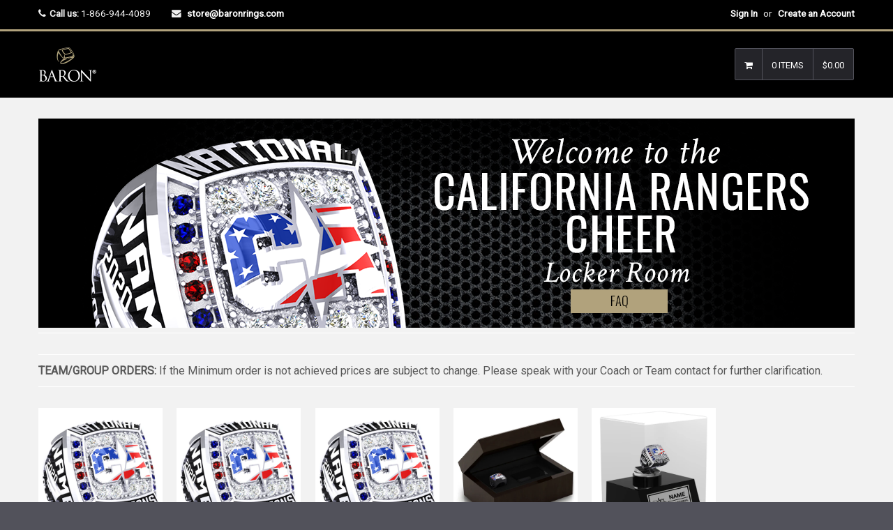

--- FILE ---
content_type: text/html; charset=utf-8
request_url: https://store.baronrings.com/collections/california-rangers
body_size: 26486
content:

<!DOCTYPE html>
<!--[if lt IE 7]><html class="no-js lt-ie9 lt-ie8 lt-ie7" lang="en"> <![endif]-->
<!--[if IE 7]><html class="no-js lt-ie9 lt-ie8" lang="en"> <![endif]-->
<!--[if IE 8]><html class="no-js lt-ie9" lang="en"> <![endif]-->
<!--[if IE 9 ]><html class="ie9 no-js"> <![endif]-->
<!--[if (gt IE 9)|!(IE)]><!--><html class="no-touch no-js"> <!--<![endif]-->

<head>

  <script type="application/vnd.locksmith+json" data-locksmith>{"version":"v254","locked":false,"initialized":true,"scope":"collection","access_granted":true,"access_denied":false,"requires_customer":false,"manual_lock":false,"remote_lock":false,"has_timeout":false,"remote_rendered":null,"hide_resource":false,"hide_links_to_resource":false,"transparent":true,"locks":{"all":[],"opened":[]},"keys":[],"keys_signature":"b5aae6502f1bc8fbb4b2c21684f7cf902bfdb8f742a042f95d854177f02ea889","state":{"template":"collection.DEFAULT-COLLECTION-2","theme":7519043611,"product":null,"collection":"california-rangers","page":null,"blog":null,"article":null,"app":null},"now":1768886647,"path":"\/collections\/california-rangers","locale_root_url":"\/","canonical_url":"https:\/\/store.baronrings.com\/collections\/california-rangers","customer_id":null,"customer_id_signature":"b5aae6502f1bc8fbb4b2c21684f7cf902bfdb8f742a042f95d854177f02ea889","cart":null}</script><script data-locksmith>!function(){undefined;!function(){var s=window.Locksmith={},e=document.querySelector('script[type="application/vnd.locksmith+json"]'),n=e&&e.innerHTML;if(s.state={},s.util={},s.loading=!1,n)try{s.state=JSON.parse(n)}catch(d){}if(document.addEventListener&&document.querySelector){var o,a,i,t=[76,79,67,75,83,77,73,84,72,49,49],c=function(){a=t.slice(0)},l="style",r=function(e){e&&27!==e.keyCode&&"click"!==e.type||(document.removeEventListener("keydown",r),document.removeEventListener("click",r),o&&document.body.removeChild(o),o=null)};c(),document.addEventListener("keyup",function(e){if(e.keyCode===a[0]){if(clearTimeout(i),a.shift(),0<a.length)return void(i=setTimeout(c,1e3));c(),r(),(o=document.createElement("div"))[l].width="50%",o[l].maxWidth="1000px",o[l].height="85%",o[l].border="1px rgba(0, 0, 0, 0.2) solid",o[l].background="rgba(255, 255, 255, 0.99)",o[l].borderRadius="4px",o[l].position="fixed",o[l].top="50%",o[l].left="50%",o[l].transform="translateY(-50%) translateX(-50%)",o[l].boxShadow="0 2px 5px rgba(0, 0, 0, 0.3), 0 0 100vh 100vw rgba(0, 0, 0, 0.5)",o[l].zIndex="2147483645";var t=document.createElement("textarea");t.value=JSON.stringify(JSON.parse(n),null,2),t[l].border="none",t[l].display="block",t[l].boxSizing="border-box",t[l].width="100%",t[l].height="100%",t[l].background="transparent",t[l].padding="22px",t[l].fontFamily="monospace",t[l].fontSize="14px",t[l].color="#333",t[l].resize="none",t[l].outline="none",t.readOnly=!0,o.appendChild(t),document.body.appendChild(o),t.addEventListener("click",function(e){e.stopImmediatePropagation()}),t.select(),document.addEventListener("keydown",r),document.addEventListener("click",r)}})}s.isEmbedded=-1!==window.location.search.indexOf("_ab=0&_fd=0&_sc=1"),s.path=s.state.path||window.location.pathname,s.basePath=s.state.locale_root_url.concat("/apps/locksmith").replace(/^\/\//,"/"),s.reloading=!1,s.util.console=window.console||{log:function(){},error:function(){}},s.util.makeUrl=function(e,t){var n,o=s.basePath+e,a=[],i=s.cache();for(n in i)a.push(n+"="+encodeURIComponent(i[n]));for(n in t)a.push(n+"="+encodeURIComponent(t[n]));return s.state.customer_id&&(a.push("customer_id="+encodeURIComponent(s.state.customer_id)),a.push("customer_id_signature="+encodeURIComponent(s.state.customer_id_signature))),o+=(-1===o.indexOf("?")?"?":"&")+a.join("&")},s._initializeCallbacks=[],s.on=function(e,t){if("initialize"!==e)throw'Locksmith.on() currently only supports the "initialize" event';s._initializeCallbacks.push(t)},s.initializeSession=function(e){if(!s.isEmbedded){var t=!1,n=!0,o=!0;(e=e||{}).silent&&(o=n=!(t=!0)),s.ping({silent:t,spinner:n,reload:o,callback:function(){s._initializeCallbacks.forEach(function(e){e()})}})}},s.cache=function(e){var t={};try{var n=function a(e){return(document.cookie.match("(^|; )"+e+"=([^;]*)")||0)[2]};t=JSON.parse(decodeURIComponent(n("locksmith-params")||"{}"))}catch(d){}if(e){for(var o in e)t[o]=e[o];document.cookie="locksmith-params=; expires=Thu, 01 Jan 1970 00:00:00 GMT; path=/",document.cookie="locksmith-params="+encodeURIComponent(JSON.stringify(t))+"; path=/"}return t},s.cache.cart=s.state.cart,s.cache.cartLastSaved=null,s.params=s.cache(),s.util.reload=function(){s.reloading=!0;try{window.location.href=window.location.href.replace(/#.*/,"")}catch(d){s.util.console.error("Preferred reload method failed",d),window.location.reload()}},s.cache.saveCart=function(e){if(!s.cache.cart||s.cache.cart===s.cache.cartLastSaved)return e?e():null;var t=s.cache.cartLastSaved;s.cache.cartLastSaved=s.cache.cart,fetch("/cart/update.js",{method:"POST",headers:{"Content-Type":"application/json",Accept:"application/json"},body:JSON.stringify({attributes:{locksmith:s.cache.cart}})}).then(function(e){if(!e.ok)throw new Error("Cart update failed: "+e.status);return e.json()}).then(function(){e&&e()})["catch"](function(e){if(s.cache.cartLastSaved=t,!s.reloading)throw e})},s.util.spinnerHTML='<style>body{background:#FFF}@keyframes spin{from{transform:rotate(0deg)}to{transform:rotate(360deg)}}#loading{display:flex;width:100%;height:50vh;color:#777;align-items:center;justify-content:center}#loading .spinner{display:block;animation:spin 600ms linear infinite;position:relative;width:50px;height:50px}#loading .spinner-ring{stroke:currentColor;stroke-dasharray:100%;stroke-width:2px;stroke-linecap:round;fill:none}</style><div id="loading"><div class="spinner"><svg width="100%" height="100%"><svg preserveAspectRatio="xMinYMin"><circle class="spinner-ring" cx="50%" cy="50%" r="45%"></circle></svg></svg></div></div>',s.util.clobberBody=function(e){document.body.innerHTML=e},s.util.clobberDocument=function(e){e.responseText&&(e=e.responseText),document.documentElement&&document.removeChild(document.documentElement);var t=document.open("text/html","replace");t.writeln(e),t.close(),setTimeout(function(){var e=t.querySelector("[autofocus]");e&&e.focus()},100)},s.util.serializeForm=function(e){if(e&&"FORM"===e.nodeName){var t,n,o={};for(t=e.elements.length-1;0<=t;t-=1)if(""!==e.elements[t].name)switch(e.elements[t].nodeName){case"INPUT":switch(e.elements[t].type){default:case"text":case"hidden":case"password":case"button":case"reset":case"submit":o[e.elements[t].name]=e.elements[t].value;break;case"checkbox":case"radio":e.elements[t].checked&&(o[e.elements[t].name]=e.elements[t].value);break;case"file":}break;case"TEXTAREA":o[e.elements[t].name]=e.elements[t].value;break;case"SELECT":switch(e.elements[t].type){case"select-one":o[e.elements[t].name]=e.elements[t].value;break;case"select-multiple":for(n=e.elements[t].options.length-1;0<=n;n-=1)e.elements[t].options[n].selected&&(o[e.elements[t].name]=e.elements[t].options[n].value)}break;case"BUTTON":switch(e.elements[t].type){case"reset":case"submit":case"button":o[e.elements[t].name]=e.elements[t].value}}return o}},s.util.on=function(e,i,s,t){t=t||document;var c="locksmith-"+e+i,n=function(e){var t=e.target,n=e.target.parentElement,o=t&&t.className&&(t.className.baseVal||t.className)||"",a=n&&n.className&&(n.className.baseVal||n.className)||"";("string"==typeof o&&-1!==o.split(/\s+/).indexOf(i)||"string"==typeof a&&-1!==a.split(/\s+/).indexOf(i))&&!e[c]&&(e[c]=!0,s(e))};t.attachEvent?t.attachEvent(e,n):t.addEventListener(e,n,!1)},s.util.enableActions=function(e){s.util.on("click","locksmith-action",function(e){e.preventDefault();var t=e.target;t.dataset.confirmWith&&!confirm(t.dataset.confirmWith)||(t.disabled=!0,t.innerText=t.dataset.disableWith,s.post("/action",t.dataset.locksmithParams,{spinner:!1,type:"text",success:function(e){(e=JSON.parse(e.responseText)).message&&alert(e.message),s.util.reload()}}))},e)},s.util.inject=function(e,t){var n=["data","locksmith","append"];if(-1!==t.indexOf(n.join("-"))){var o=document.createElement("div");o.innerHTML=t,e.appendChild(o)}else e.innerHTML=t;var a,i,s=e.querySelectorAll("script");for(i=0;i<s.length;++i){a=s[i];var c=document.createElement("script");if(a.type&&(c.type=a.type),a.src)c.src=a.src;else{var l=document.createTextNode(a.innerHTML);c.appendChild(l)}e.appendChild(c)}var r=e.querySelector("[autofocus]");r&&r.focus()},s.post=function(e,t,n){!1!==(n=n||{}).spinner&&s.util.clobberBody(s.util.spinnerHTML);var o={};n.container===document?(o.layout=1,n.success=function(e){s.util.clobberDocument(e)}):n.container&&(o.layout=0,n.success=function(e){var t=document.getElementById(n.container);s.util.inject(t,e),t.id===t.firstChild.id&&t.parentElement.replaceChild(t.firstChild,t)}),n.form_type&&(t.form_type=n.form_type),n.include_layout_classes!==undefined&&(t.include_layout_classes=n.include_layout_classes),n.lock_id!==undefined&&(t.lock_id=n.lock_id),s.loading=!0;var a=s.util.makeUrl(e,o),i="json"===n.type||"text"===n.type;fetch(a,{method:"POST",headers:{"Content-Type":"application/json",Accept:i?"application/json":"text/html"},body:JSON.stringify(t)}).then(function(e){if(!e.ok)throw new Error("Request failed: "+e.status);return e.text()}).then(function(e){var t=n.success||s.util.clobberDocument;t(i?{responseText:e}:e)})["catch"](function(e){if(!s.reloading)if("dashboard.weglot.com"!==window.location.host){if(!n.silent)throw alert("Something went wrong! Please refresh and try again."),e;console.error(e)}else console.error(e)})["finally"](function(){s.loading=!1})},s.postResource=function(e,t){e.path=s.path,e.search=window.location.search,e.state=s.state,e.passcode&&(e.passcode=e.passcode.trim()),e.email&&(e.email=e.email.trim()),e.state.cart=s.cache.cart,e.locksmith_json=s.jsonTag,e.locksmith_json_signature=s.jsonTagSignature,s.post("/resource",e,t)},s.ping=function(e){if(!s.isEmbedded){e=e||{};var t=function(){e.reload?s.util.reload():"function"==typeof e.callback&&e.callback()};s.post("/ping",{path:s.path,search:window.location.search,state:s.state},{spinner:!!e.spinner,silent:"undefined"==typeof e.silent||e.silent,type:"text",success:function(e){e&&e.responseText?((e=JSON.parse(e.responseText)).messages&&0<e.messages.length&&s.showMessages(e.messages),e.cart&&s.cache.cart!==e.cart?(s.cache.cart=e.cart,s.cache.saveCart(function(){t(),e.cart&&e.cart.match(/^.+:/)&&s.util.reload()})):t()):console.error("[Locksmith] Invalid result in ping callback:",e)}})}},s.timeoutMonitor=function(){var e=s.cache.cart;s.ping({callback:function(){e!==s.cache.cart||setTimeout(function(){s.timeoutMonitor()},6e4)}})},s.showMessages=function(e){var t=document.createElement("div");t.style.position="fixed",t.style.left=0,t.style.right=0,t.style.bottom="-50px",t.style.opacity=0,t.style.background="#191919",t.style.color="#ddd",t.style.transition="bottom 0.2s, opacity 0.2s",t.style.zIndex=999999,t.innerHTML="        <style>          .locksmith-ab .locksmith-b { display: none; }          .locksmith-ab.toggled .locksmith-b { display: flex; }          .locksmith-ab.toggled .locksmith-a { display: none; }          .locksmith-flex { display: flex; flex-wrap: wrap; justify-content: space-between; align-items: center; padding: 10px 20px; }          .locksmith-message + .locksmith-message { border-top: 1px #555 solid; }          .locksmith-message a { color: inherit; font-weight: bold; }          .locksmith-message a:hover { color: inherit; opacity: 0.8; }          a.locksmith-ab-toggle { font-weight: inherit; text-decoration: underline; }          .locksmith-text { flex-grow: 1; }          .locksmith-cta { flex-grow: 0; text-align: right; }          .locksmith-cta button { transform: scale(0.8); transform-origin: left; }          .locksmith-cta > * { display: block; }          .locksmith-cta > * + * { margin-top: 10px; }          .locksmith-message a.locksmith-close { flex-grow: 0; text-decoration: none; margin-left: 15px; font-size: 30px; font-family: monospace; display: block; padding: 2px 10px; }                    @media screen and (max-width: 600px) {            .locksmith-wide-only { display: none !important; }            .locksmith-flex { padding: 0 15px; }            .locksmith-flex > * { margin-top: 5px; margin-bottom: 5px; }            .locksmith-cta { text-align: left; }          }                    @media screen and (min-width: 601px) {            .locksmith-narrow-only { display: none !important; }          }        </style>      "+e.map(function(e){return'<div class="locksmith-message">'+e+"</div>"}).join(""),document.body.appendChild(t),document.body.style.position="relative",document.body.parentElement.style.paddingBottom=t.offsetHeight+"px",setTimeout(function(){t.style.bottom=0,t.style.opacity=1},50),s.util.on("click","locksmith-ab-toggle",function(e){e.preventDefault();for(var t=e.target.parentElement;-1===t.className.split(" ").indexOf("locksmith-ab");)t=t.parentElement;-1!==t.className.split(" ").indexOf("toggled")?t.className=t.className.replace("toggled",""):t.className=t.className+" toggled"}),s.util.enableActions(t)}}()}();</script>
      <script data-locksmith>Locksmith.cache.cart=null</script>

  <script data-locksmith>Locksmith.jsonTag="{\"version\":\"v254\",\"locked\":false,\"initialized\":true,\"scope\":\"collection\",\"access_granted\":true,\"access_denied\":false,\"requires_customer\":false,\"manual_lock\":false,\"remote_lock\":false,\"has_timeout\":false,\"remote_rendered\":null,\"hide_resource\":false,\"hide_links_to_resource\":false,\"transparent\":true,\"locks\":{\"all\":[],\"opened\":[]},\"keys\":[],\"keys_signature\":\"b5aae6502f1bc8fbb4b2c21684f7cf902bfdb8f742a042f95d854177f02ea889\",\"state\":{\"template\":\"collection.DEFAULT-COLLECTION-2\",\"theme\":7519043611,\"product\":null,\"collection\":\"california-rangers\",\"page\":null,\"blog\":null,\"article\":null,\"app\":null},\"now\":1768886647,\"path\":\"\\\/collections\\\/california-rangers\",\"locale_root_url\":\"\\\/\",\"canonical_url\":\"https:\\\/\\\/store.baronrings.com\\\/collections\\\/california-rangers\",\"customer_id\":null,\"customer_id_signature\":\"b5aae6502f1bc8fbb4b2c21684f7cf902bfdb8f742a042f95d854177f02ea889\",\"cart\":null}";Locksmith.jsonTagSignature="d019b986b3211f52ae1d69fe3e0c5b73566be195ba83a400b659dff4eb539b04"</script>
  <!-- Basic page needs ================================================== -->
  <meta charset="utf-8">
  <meta http-equiv="X-UA-Compatible" content="IE=edge">
<meta name="robots" content="noindex, nofollow" />
  
  <link rel="shortcut icon" href="//store.baronrings.com/cdn/shop/t/7/assets/favicon.png?v=66590702721288805401519674301" type="image/png" />
  

  <!-- Title and description ================================================== -->
  <title>
  California Rangers &ndash; Baron Championship Rings
  </title>

  

  <!-- Product meta ================================================== -->
  
<meta property="og:type" content="website">
<meta property="og:title" content="California Rangers">

<meta property="og:image" content="http://store.baronrings.com/cdn/shop/t/7/assets/logo.png?v=179110358169675436941518293681">
<meta property="og:image:secure_url" content="https://store.baronrings.com/cdn/shop/t/7/assets/logo.png?v=179110358169675436941518293681">




  <meta property="og:url" content="https://store.baronrings.com/collections/california-rangers">
  <meta property="og:site_name" content="Baron Championship Rings">

  
  
  
  <meta name="twitter:site" content="@">



  <!-- Helpers ================================================== -->
  <link rel="canonical" href="https://store.baronrings.com/collections/california-rangers">
  <meta name="viewport" content="width=device-width,initial-scale=1">

  
  <!-- Ajaxify Cart Plugin ================================================== -->
  <link href="//store.baronrings.com/cdn/shop/t/7/assets/ajaxify.scss.css?v=130976740006636330931518293704" rel="stylesheet" type="text/css" media="all" />
  
  
   <!-- Font Awesome css ================================================== -->
   <link href="//store.baronrings.com/cdn/shop/t/7/assets/font-awesome.min.css?v=52481723968560259931716395462" rel="stylesheet" type="text/css" media="all" />
  
  <!-- Animate css ================================================== -->
  <link href="//store.baronrings.com/cdn/shop/t/7/assets/animate.css?v=15441827370876286321518293678" rel="stylesheet" type="text/css" media="all" />
 
  
   <!-- Owl Carousel css ================================================== -->
  <link href="//store.baronrings.com/cdn/shop/t/7/assets/owl-carousel.css?v=29132299438378655701518293682" rel="stylesheet" type="text/css" media="all" />
  
  
  <!-- Magnific Popup core CSS file ================================================== -->
  <link href="//store.baronrings.com/cdn/shop/t/7/assets/magnific-popup.css?v=118664502954359642581518293681" rel="stylesheet" type="text/css" media="all" />
 

  <!-- CSS ================================================== -->
  <link href="//store.baronrings.com/cdn/shop/t/7/assets/timber.scss.css?v=123241836091147041711716395462" rel="stylesheet" type="text/css" media="all" />
  <link href="//store.baronrings.com/cdn/shop/t/7/assets/font-awesome-icons.css?v=84486296220216038801518293704" rel="stylesheet" type="text/css" media="all" />
  
  

  
    
    
    <link href="//fonts.googleapis.com/css?family=Crimson+Text:400" rel="stylesheet" type="text/css" media="all" />
  


  
    
    
    <link href="//fonts.googleapis.com/css?family=Oswald:500" rel="stylesheet" type="text/css" media="all" />
  


  
  <!-- Header hook for plugins ================================================== -->
  <script>window.performance && window.performance.mark && window.performance.mark('shopify.content_for_header.start');</script><meta id="shopify-digital-wallet" name="shopify-digital-wallet" content="/2065998/digital_wallets/dialog">
<meta name="shopify-checkout-api-token" content="b2387c876a8d5ed292eee45907c42133">
<meta id="in-context-paypal-metadata" data-shop-id="2065998" data-venmo-supported="true" data-environment="production" data-locale="en_US" data-paypal-v4="true" data-currency="USD">
<link rel="alternate" type="application/atom+xml" title="Feed" href="/collections/california-rangers.atom" />
<link rel="alternate" type="application/json+oembed" href="https://store.baronrings.com/collections/california-rangers.oembed">
<script async="async" src="/checkouts/internal/preloads.js?locale=en-US"></script>
<link rel="preconnect" href="https://shop.app" crossorigin="anonymous">
<script async="async" src="https://shop.app/checkouts/internal/preloads.js?locale=en-US&shop_id=2065998" crossorigin="anonymous"></script>
<script id="apple-pay-shop-capabilities" type="application/json">{"shopId":2065998,"countryCode":"US","currencyCode":"USD","merchantCapabilities":["supports3DS"],"merchantId":"gid:\/\/shopify\/Shop\/2065998","merchantName":"Baron Championship Rings","requiredBillingContactFields":["postalAddress","email","phone"],"requiredShippingContactFields":["postalAddress","email","phone"],"shippingType":"shipping","supportedNetworks":["visa","masterCard","amex","discover","elo","jcb"],"total":{"type":"pending","label":"Baron Championship Rings","amount":"1.00"},"shopifyPaymentsEnabled":true,"supportsSubscriptions":true}</script>
<script id="shopify-features" type="application/json">{"accessToken":"b2387c876a8d5ed292eee45907c42133","betas":["rich-media-storefront-analytics"],"domain":"store.baronrings.com","predictiveSearch":true,"shopId":2065998,"locale":"en"}</script>
<script>var Shopify = Shopify || {};
Shopify.shop = "baronrings.myshopify.com";
Shopify.locale = "en";
Shopify.currency = {"active":"USD","rate":"1.0"};
Shopify.country = "US";
Shopify.theme = {"name":"Baron 3 Qrack","id":7519043611,"schema_name":null,"schema_version":null,"theme_store_id":null,"role":"main"};
Shopify.theme.handle = "null";
Shopify.theme.style = {"id":null,"handle":null};
Shopify.cdnHost = "store.baronrings.com/cdn";
Shopify.routes = Shopify.routes || {};
Shopify.routes.root = "/";</script>
<script type="module">!function(o){(o.Shopify=o.Shopify||{}).modules=!0}(window);</script>
<script>!function(o){function n(){var o=[];function n(){o.push(Array.prototype.slice.apply(arguments))}return n.q=o,n}var t=o.Shopify=o.Shopify||{};t.loadFeatures=n(),t.autoloadFeatures=n()}(window);</script>
<script>
  window.ShopifyPay = window.ShopifyPay || {};
  window.ShopifyPay.apiHost = "shop.app\/pay";
  window.ShopifyPay.redirectState = null;
</script>
<script id="shop-js-analytics" type="application/json">{"pageType":"collection"}</script>
<script defer="defer" async type="module" src="//store.baronrings.com/cdn/shopifycloud/shop-js/modules/v2/client.init-shop-cart-sync_BApSsMSl.en.esm.js"></script>
<script defer="defer" async type="module" src="//store.baronrings.com/cdn/shopifycloud/shop-js/modules/v2/chunk.common_CBoos6YZ.esm.js"></script>
<script type="module">
  await import("//store.baronrings.com/cdn/shopifycloud/shop-js/modules/v2/client.init-shop-cart-sync_BApSsMSl.en.esm.js");
await import("//store.baronrings.com/cdn/shopifycloud/shop-js/modules/v2/chunk.common_CBoos6YZ.esm.js");

  window.Shopify.SignInWithShop?.initShopCartSync?.({"fedCMEnabled":true,"windoidEnabled":true});

</script>
<script>
  window.Shopify = window.Shopify || {};
  if (!window.Shopify.featureAssets) window.Shopify.featureAssets = {};
  window.Shopify.featureAssets['shop-js'] = {"shop-cart-sync":["modules/v2/client.shop-cart-sync_DJczDl9f.en.esm.js","modules/v2/chunk.common_CBoos6YZ.esm.js"],"init-fed-cm":["modules/v2/client.init-fed-cm_BzwGC0Wi.en.esm.js","modules/v2/chunk.common_CBoos6YZ.esm.js"],"init-windoid":["modules/v2/client.init-windoid_BS26ThXS.en.esm.js","modules/v2/chunk.common_CBoos6YZ.esm.js"],"shop-cash-offers":["modules/v2/client.shop-cash-offers_DthCPNIO.en.esm.js","modules/v2/chunk.common_CBoos6YZ.esm.js","modules/v2/chunk.modal_Bu1hFZFC.esm.js"],"shop-button":["modules/v2/client.shop-button_D_JX508o.en.esm.js","modules/v2/chunk.common_CBoos6YZ.esm.js"],"init-shop-email-lookup-coordinator":["modules/v2/client.init-shop-email-lookup-coordinator_DFwWcvrS.en.esm.js","modules/v2/chunk.common_CBoos6YZ.esm.js"],"shop-toast-manager":["modules/v2/client.shop-toast-manager_tEhgP2F9.en.esm.js","modules/v2/chunk.common_CBoos6YZ.esm.js"],"shop-login-button":["modules/v2/client.shop-login-button_DwLgFT0K.en.esm.js","modules/v2/chunk.common_CBoos6YZ.esm.js","modules/v2/chunk.modal_Bu1hFZFC.esm.js"],"avatar":["modules/v2/client.avatar_BTnouDA3.en.esm.js"],"init-shop-cart-sync":["modules/v2/client.init-shop-cart-sync_BApSsMSl.en.esm.js","modules/v2/chunk.common_CBoos6YZ.esm.js"],"pay-button":["modules/v2/client.pay-button_BuNmcIr_.en.esm.js","modules/v2/chunk.common_CBoos6YZ.esm.js"],"init-shop-for-new-customer-accounts":["modules/v2/client.init-shop-for-new-customer-accounts_DrjXSI53.en.esm.js","modules/v2/client.shop-login-button_DwLgFT0K.en.esm.js","modules/v2/chunk.common_CBoos6YZ.esm.js","modules/v2/chunk.modal_Bu1hFZFC.esm.js"],"init-customer-accounts-sign-up":["modules/v2/client.init-customer-accounts-sign-up_TlVCiykN.en.esm.js","modules/v2/client.shop-login-button_DwLgFT0K.en.esm.js","modules/v2/chunk.common_CBoos6YZ.esm.js","modules/v2/chunk.modal_Bu1hFZFC.esm.js"],"shop-follow-button":["modules/v2/client.shop-follow-button_C5D3XtBb.en.esm.js","modules/v2/chunk.common_CBoos6YZ.esm.js","modules/v2/chunk.modal_Bu1hFZFC.esm.js"],"checkout-modal":["modules/v2/client.checkout-modal_8TC_1FUY.en.esm.js","modules/v2/chunk.common_CBoos6YZ.esm.js","modules/v2/chunk.modal_Bu1hFZFC.esm.js"],"init-customer-accounts":["modules/v2/client.init-customer-accounts_C0Oh2ljF.en.esm.js","modules/v2/client.shop-login-button_DwLgFT0K.en.esm.js","modules/v2/chunk.common_CBoos6YZ.esm.js","modules/v2/chunk.modal_Bu1hFZFC.esm.js"],"lead-capture":["modules/v2/client.lead-capture_Cq0gfm7I.en.esm.js","modules/v2/chunk.common_CBoos6YZ.esm.js","modules/v2/chunk.modal_Bu1hFZFC.esm.js"],"shop-login":["modules/v2/client.shop-login_BmtnoEUo.en.esm.js","modules/v2/chunk.common_CBoos6YZ.esm.js","modules/v2/chunk.modal_Bu1hFZFC.esm.js"],"payment-terms":["modules/v2/client.payment-terms_BHOWV7U_.en.esm.js","modules/v2/chunk.common_CBoos6YZ.esm.js","modules/v2/chunk.modal_Bu1hFZFC.esm.js"]};
</script>
<script>(function() {
  var isLoaded = false;
  function asyncLoad() {
    if (isLoaded) return;
    isLoaded = true;
    var urls = ["\/\/cdn.shopify.com\/proxy\/b6463dd6791c15b6ad99bfc7295b03c2f60e613e359f9b80aa1c4279e6a49fa4\/static.cdn.printful.com\/static\/js\/external\/shopify-product-customizer.js?v=0.28\u0026shop=baronrings.myshopify.com\u0026sp-cache-control=cHVibGljLCBtYXgtYWdlPTkwMA"];
    for (var i = 0; i < urls.length; i++) {
      var s = document.createElement('script');
      s.type = 'text/javascript';
      s.async = true;
      s.src = urls[i];
      var x = document.getElementsByTagName('script')[0];
      x.parentNode.insertBefore(s, x);
    }
  };
  if(window.attachEvent) {
    window.attachEvent('onload', asyncLoad);
  } else {
    window.addEventListener('load', asyncLoad, false);
  }
})();</script>
<script id="__st">var __st={"a":2065998,"offset":-18000,"reqid":"4ddbcf80-8005-4721-945b-5112e3364743-1768886646","pageurl":"store.baronrings.com\/collections\/california-rangers","u":"371527927595","p":"collection","rtyp":"collection","rid":159585665135};</script>
<script>window.ShopifyPaypalV4VisibilityTracking = true;</script>
<script id="captcha-bootstrap">!function(){'use strict';const t='contact',e='account',n='new_comment',o=[[t,t],['blogs',n],['comments',n],[t,'customer']],c=[[e,'customer_login'],[e,'guest_login'],[e,'recover_customer_password'],[e,'create_customer']],r=t=>t.map((([t,e])=>`form[action*='/${t}']:not([data-nocaptcha='true']) input[name='form_type'][value='${e}']`)).join(','),a=t=>()=>t?[...document.querySelectorAll(t)].map((t=>t.form)):[];function s(){const t=[...o],e=r(t);return a(e)}const i='password',u='form_key',d=['recaptcha-v3-token','g-recaptcha-response','h-captcha-response',i],f=()=>{try{return window.sessionStorage}catch{return}},m='__shopify_v',_=t=>t.elements[u];function p(t,e,n=!1){try{const o=window.sessionStorage,c=JSON.parse(o.getItem(e)),{data:r}=function(t){const{data:e,action:n}=t;return t[m]||n?{data:e,action:n}:{data:t,action:n}}(c);for(const[e,n]of Object.entries(r))t.elements[e]&&(t.elements[e].value=n);n&&o.removeItem(e)}catch(o){console.error('form repopulation failed',{error:o})}}const l='form_type',E='cptcha';function T(t){t.dataset[E]=!0}const w=window,h=w.document,L='Shopify',v='ce_forms',y='captcha';let A=!1;((t,e)=>{const n=(g='f06e6c50-85a8-45c8-87d0-21a2b65856fe',I='https://cdn.shopify.com/shopifycloud/storefront-forms-hcaptcha/ce_storefront_forms_captcha_hcaptcha.v1.5.2.iife.js',D={infoText:'Protected by hCaptcha',privacyText:'Privacy',termsText:'Terms'},(t,e,n)=>{const o=w[L][v],c=o.bindForm;if(c)return c(t,g,e,D).then(n);var r;o.q.push([[t,g,e,D],n]),r=I,A||(h.body.append(Object.assign(h.createElement('script'),{id:'captcha-provider',async:!0,src:r})),A=!0)});var g,I,D;w[L]=w[L]||{},w[L][v]=w[L][v]||{},w[L][v].q=[],w[L][y]=w[L][y]||{},w[L][y].protect=function(t,e){n(t,void 0,e),T(t)},Object.freeze(w[L][y]),function(t,e,n,w,h,L){const[v,y,A,g]=function(t,e,n){const i=e?o:[],u=t?c:[],d=[...i,...u],f=r(d),m=r(i),_=r(d.filter((([t,e])=>n.includes(e))));return[a(f),a(m),a(_),s()]}(w,h,L),I=t=>{const e=t.target;return e instanceof HTMLFormElement?e:e&&e.form},D=t=>v().includes(t);t.addEventListener('submit',(t=>{const e=I(t);if(!e)return;const n=D(e)&&!e.dataset.hcaptchaBound&&!e.dataset.recaptchaBound,o=_(e),c=g().includes(e)&&(!o||!o.value);(n||c)&&t.preventDefault(),c&&!n&&(function(t){try{if(!f())return;!function(t){const e=f();if(!e)return;const n=_(t);if(!n)return;const o=n.value;o&&e.removeItem(o)}(t);const e=Array.from(Array(32),(()=>Math.random().toString(36)[2])).join('');!function(t,e){_(t)||t.append(Object.assign(document.createElement('input'),{type:'hidden',name:u})),t.elements[u].value=e}(t,e),function(t,e){const n=f();if(!n)return;const o=[...t.querySelectorAll(`input[type='${i}']`)].map((({name:t})=>t)),c=[...d,...o],r={};for(const[a,s]of new FormData(t).entries())c.includes(a)||(r[a]=s);n.setItem(e,JSON.stringify({[m]:1,action:t.action,data:r}))}(t,e)}catch(e){console.error('failed to persist form',e)}}(e),e.submit())}));const S=(t,e)=>{t&&!t.dataset[E]&&(n(t,e.some((e=>e===t))),T(t))};for(const o of['focusin','change'])t.addEventListener(o,(t=>{const e=I(t);D(e)&&S(e,y())}));const B=e.get('form_key'),M=e.get(l),P=B&&M;t.addEventListener('DOMContentLoaded',(()=>{const t=y();if(P)for(const e of t)e.elements[l].value===M&&p(e,B);[...new Set([...A(),...v().filter((t=>'true'===t.dataset.shopifyCaptcha))])].forEach((e=>S(e,t)))}))}(h,new URLSearchParams(w.location.search),n,t,e,['guest_login'])})(!0,!0)}();</script>
<script integrity="sha256-4kQ18oKyAcykRKYeNunJcIwy7WH5gtpwJnB7kiuLZ1E=" data-source-attribution="shopify.loadfeatures" defer="defer" src="//store.baronrings.com/cdn/shopifycloud/storefront/assets/storefront/load_feature-a0a9edcb.js" crossorigin="anonymous"></script>
<script crossorigin="anonymous" defer="defer" src="//store.baronrings.com/cdn/shopifycloud/storefront/assets/shopify_pay/storefront-65b4c6d7.js?v=20250812"></script>
<script data-source-attribution="shopify.dynamic_checkout.dynamic.init">var Shopify=Shopify||{};Shopify.PaymentButton=Shopify.PaymentButton||{isStorefrontPortableWallets:!0,init:function(){window.Shopify.PaymentButton.init=function(){};var t=document.createElement("script");t.src="https://store.baronrings.com/cdn/shopifycloud/portable-wallets/latest/portable-wallets.en.js",t.type="module",document.head.appendChild(t)}};
</script>
<script data-source-attribution="shopify.dynamic_checkout.buyer_consent">
  function portableWalletsHideBuyerConsent(e){var t=document.getElementById("shopify-buyer-consent"),n=document.getElementById("shopify-subscription-policy-button");t&&n&&(t.classList.add("hidden"),t.setAttribute("aria-hidden","true"),n.removeEventListener("click",e))}function portableWalletsShowBuyerConsent(e){var t=document.getElementById("shopify-buyer-consent"),n=document.getElementById("shopify-subscription-policy-button");t&&n&&(t.classList.remove("hidden"),t.removeAttribute("aria-hidden"),n.addEventListener("click",e))}window.Shopify?.PaymentButton&&(window.Shopify.PaymentButton.hideBuyerConsent=portableWalletsHideBuyerConsent,window.Shopify.PaymentButton.showBuyerConsent=portableWalletsShowBuyerConsent);
</script>
<script data-source-attribution="shopify.dynamic_checkout.cart.bootstrap">document.addEventListener("DOMContentLoaded",(function(){function t(){return document.querySelector("shopify-accelerated-checkout-cart, shopify-accelerated-checkout")}if(t())Shopify.PaymentButton.init();else{new MutationObserver((function(e,n){t()&&(Shopify.PaymentButton.init(),n.disconnect())})).observe(document.body,{childList:!0,subtree:!0})}}));
</script>
<link id="shopify-accelerated-checkout-styles" rel="stylesheet" media="screen" href="https://store.baronrings.com/cdn/shopifycloud/portable-wallets/latest/accelerated-checkout-backwards-compat.css" crossorigin="anonymous">
<style id="shopify-accelerated-checkout-cart">
        #shopify-buyer-consent {
  margin-top: 1em;
  display: inline-block;
  width: 100%;
}

#shopify-buyer-consent.hidden {
  display: none;
}

#shopify-subscription-policy-button {
  background: none;
  border: none;
  padding: 0;
  text-decoration: underline;
  font-size: inherit;
  cursor: pointer;
}

#shopify-subscription-policy-button::before {
  box-shadow: none;
}

      </style>

<script>window.performance && window.performance.mark && window.performance.mark('shopify.content_for_header.end');</script>

  

<!--[if lt IE 9]>
<script src="//html5shiv.googlecode.com/svn/trunk/html5.js" type="text/javascript"></script>
<script src="//store.baronrings.com/cdn/shop/t/7/assets/respond.min.js?v=52248677837542619231518293682" type="text/javascript"></script>
<link href="//store.baronrings.com/cdn/shop/t/7/assets/respond-proxy.html" id="respond-proxy" rel="respond-proxy" />
<link href="//store.baronrings.com/search?q=91323c82976feadb1d0b24ebf7756f02" id="respond-redirect" rel="respond-redirect" />
<script src="//store.baronrings.com/search?q=91323c82976feadb1d0b24ebf7756f02" type="text/javascript"></script>
<![endif]-->


  
  

  <!-- jQuery ================================================== -->
  <script src="//store.baronrings.com/cdn/shop/t/7/assets/jquery-v2.1.0.js?v=136040711958047356141518293681" type="text/javascript"></script>
  <script src="//store.baronrings.com/cdn/shop/t/7/assets/modernizr.min.js?v=26620055551102246001518293682" type="text/javascript"></script>
   
  
  <!-- Owl Carousel ================================================== -->
  <script src="//store.baronrings.com/cdn/shop/t/7/assets/owl-carousel.js?v=97797112108559802911518293682" type="text/javascript"></script>
  
  
  <!-- Custom thumbnails since Shopify do not offer this feature  ================================================== -->
  <script src="//store.baronrings.com/cdn/shop/t/7/assets/aspectcorrect.js?v=74992518480500470361518293678" type="text/javascript"></script>
  <script src="//store.baronrings.com/cdn/shop/t/7/assets/thumbnail-crop.js?v=25437127017186552121518293683" type="text/javascript"></script>
  
  
  <!-- QuickView -->
  <script src="//store.baronrings.com/cdn/shopifycloud/storefront/assets/themes_support/option_selection-b017cd28.js" type="text/javascript"></script>
   
  
  
  <link href="https://fonts.googleapis.com/css?family=Crimson+Text|Oswald|Roboto|Sedgwick+Ave+Display" rel="stylesheet">
  <link rel="stylesheet" href="https://cdnjs.cloudflare.com/ajax/libs/jquery-modal/0.9.1/jquery.modal.min.css" />
  <script src="https://cdnjs.cloudflare.com/ajax/libs/jquery-modal/0.9.1/jquery.modal.min.js"></script>
<link href="https://monorail-edge.shopifysvc.com" rel="dns-prefetch">
<script>(function(){if ("sendBeacon" in navigator && "performance" in window) {try {var session_token_from_headers = performance.getEntriesByType('navigation')[0].serverTiming.find(x => x.name == '_s').description;} catch {var session_token_from_headers = undefined;}var session_cookie_matches = document.cookie.match(/_shopify_s=([^;]*)/);var session_token_from_cookie = session_cookie_matches && session_cookie_matches.length === 2 ? session_cookie_matches[1] : "";var session_token = session_token_from_headers || session_token_from_cookie || "";function handle_abandonment_event(e) {var entries = performance.getEntries().filter(function(entry) {return /monorail-edge.shopifysvc.com/.test(entry.name);});if (!window.abandonment_tracked && entries.length === 0) {window.abandonment_tracked = true;var currentMs = Date.now();var navigation_start = performance.timing.navigationStart;var payload = {shop_id: 2065998,url: window.location.href,navigation_start,duration: currentMs - navigation_start,session_token,page_type: "collection"};window.navigator.sendBeacon("https://monorail-edge.shopifysvc.com/v1/produce", JSON.stringify({schema_id: "online_store_buyer_site_abandonment/1.1",payload: payload,metadata: {event_created_at_ms: currentMs,event_sent_at_ms: currentMs}}));}}window.addEventListener('pagehide', handle_abandonment_event);}}());</script>
<script id="web-pixels-manager-setup">(function e(e,d,r,n,o){if(void 0===o&&(o={}),!Boolean(null===(a=null===(i=window.Shopify)||void 0===i?void 0:i.analytics)||void 0===a?void 0:a.replayQueue)){var i,a;window.Shopify=window.Shopify||{};var t=window.Shopify;t.analytics=t.analytics||{};var s=t.analytics;s.replayQueue=[],s.publish=function(e,d,r){return s.replayQueue.push([e,d,r]),!0};try{self.performance.mark("wpm:start")}catch(e){}var l=function(){var e={modern:/Edge?\/(1{2}[4-9]|1[2-9]\d|[2-9]\d{2}|\d{4,})\.\d+(\.\d+|)|Firefox\/(1{2}[4-9]|1[2-9]\d|[2-9]\d{2}|\d{4,})\.\d+(\.\d+|)|Chrom(ium|e)\/(9{2}|\d{3,})\.\d+(\.\d+|)|(Maci|X1{2}).+ Version\/(15\.\d+|(1[6-9]|[2-9]\d|\d{3,})\.\d+)([,.]\d+|)( \(\w+\)|)( Mobile\/\w+|) Safari\/|Chrome.+OPR\/(9{2}|\d{3,})\.\d+\.\d+|(CPU[ +]OS|iPhone[ +]OS|CPU[ +]iPhone|CPU IPhone OS|CPU iPad OS)[ +]+(15[._]\d+|(1[6-9]|[2-9]\d|\d{3,})[._]\d+)([._]\d+|)|Android:?[ /-](13[3-9]|1[4-9]\d|[2-9]\d{2}|\d{4,})(\.\d+|)(\.\d+|)|Android.+Firefox\/(13[5-9]|1[4-9]\d|[2-9]\d{2}|\d{4,})\.\d+(\.\d+|)|Android.+Chrom(ium|e)\/(13[3-9]|1[4-9]\d|[2-9]\d{2}|\d{4,})\.\d+(\.\d+|)|SamsungBrowser\/([2-9]\d|\d{3,})\.\d+/,legacy:/Edge?\/(1[6-9]|[2-9]\d|\d{3,})\.\d+(\.\d+|)|Firefox\/(5[4-9]|[6-9]\d|\d{3,})\.\d+(\.\d+|)|Chrom(ium|e)\/(5[1-9]|[6-9]\d|\d{3,})\.\d+(\.\d+|)([\d.]+$|.*Safari\/(?![\d.]+ Edge\/[\d.]+$))|(Maci|X1{2}).+ Version\/(10\.\d+|(1[1-9]|[2-9]\d|\d{3,})\.\d+)([,.]\d+|)( \(\w+\)|)( Mobile\/\w+|) Safari\/|Chrome.+OPR\/(3[89]|[4-9]\d|\d{3,})\.\d+\.\d+|(CPU[ +]OS|iPhone[ +]OS|CPU[ +]iPhone|CPU IPhone OS|CPU iPad OS)[ +]+(10[._]\d+|(1[1-9]|[2-9]\d|\d{3,})[._]\d+)([._]\d+|)|Android:?[ /-](13[3-9]|1[4-9]\d|[2-9]\d{2}|\d{4,})(\.\d+|)(\.\d+|)|Mobile Safari.+OPR\/([89]\d|\d{3,})\.\d+\.\d+|Android.+Firefox\/(13[5-9]|1[4-9]\d|[2-9]\d{2}|\d{4,})\.\d+(\.\d+|)|Android.+Chrom(ium|e)\/(13[3-9]|1[4-9]\d|[2-9]\d{2}|\d{4,})\.\d+(\.\d+|)|Android.+(UC? ?Browser|UCWEB|U3)[ /]?(15\.([5-9]|\d{2,})|(1[6-9]|[2-9]\d|\d{3,})\.\d+)\.\d+|SamsungBrowser\/(5\.\d+|([6-9]|\d{2,})\.\d+)|Android.+MQ{2}Browser\/(14(\.(9|\d{2,})|)|(1[5-9]|[2-9]\d|\d{3,})(\.\d+|))(\.\d+|)|K[Aa][Ii]OS\/(3\.\d+|([4-9]|\d{2,})\.\d+)(\.\d+|)/},d=e.modern,r=e.legacy,n=navigator.userAgent;return n.match(d)?"modern":n.match(r)?"legacy":"unknown"}(),u="modern"===l?"modern":"legacy",c=(null!=n?n:{modern:"",legacy:""})[u],f=function(e){return[e.baseUrl,"/wpm","/b",e.hashVersion,"modern"===e.buildTarget?"m":"l",".js"].join("")}({baseUrl:d,hashVersion:r,buildTarget:u}),m=function(e){var d=e.version,r=e.bundleTarget,n=e.surface,o=e.pageUrl,i=e.monorailEndpoint;return{emit:function(e){var a=e.status,t=e.errorMsg,s=(new Date).getTime(),l=JSON.stringify({metadata:{event_sent_at_ms:s},events:[{schema_id:"web_pixels_manager_load/3.1",payload:{version:d,bundle_target:r,page_url:o,status:a,surface:n,error_msg:t},metadata:{event_created_at_ms:s}}]});if(!i)return console&&console.warn&&console.warn("[Web Pixels Manager] No Monorail endpoint provided, skipping logging."),!1;try{return self.navigator.sendBeacon.bind(self.navigator)(i,l)}catch(e){}var u=new XMLHttpRequest;try{return u.open("POST",i,!0),u.setRequestHeader("Content-Type","text/plain"),u.send(l),!0}catch(e){return console&&console.warn&&console.warn("[Web Pixels Manager] Got an unhandled error while logging to Monorail."),!1}}}}({version:r,bundleTarget:l,surface:e.surface,pageUrl:self.location.href,monorailEndpoint:e.monorailEndpoint});try{o.browserTarget=l,function(e){var d=e.src,r=e.async,n=void 0===r||r,o=e.onload,i=e.onerror,a=e.sri,t=e.scriptDataAttributes,s=void 0===t?{}:t,l=document.createElement("script"),u=document.querySelector("head"),c=document.querySelector("body");if(l.async=n,l.src=d,a&&(l.integrity=a,l.crossOrigin="anonymous"),s)for(var f in s)if(Object.prototype.hasOwnProperty.call(s,f))try{l.dataset[f]=s[f]}catch(e){}if(o&&l.addEventListener("load",o),i&&l.addEventListener("error",i),u)u.appendChild(l);else{if(!c)throw new Error("Did not find a head or body element to append the script");c.appendChild(l)}}({src:f,async:!0,onload:function(){if(!function(){var e,d;return Boolean(null===(d=null===(e=window.Shopify)||void 0===e?void 0:e.analytics)||void 0===d?void 0:d.initialized)}()){var d=window.webPixelsManager.init(e)||void 0;if(d){var r=window.Shopify.analytics;r.replayQueue.forEach((function(e){var r=e[0],n=e[1],o=e[2];d.publishCustomEvent(r,n,o)})),r.replayQueue=[],r.publish=d.publishCustomEvent,r.visitor=d.visitor,r.initialized=!0}}},onerror:function(){return m.emit({status:"failed",errorMsg:"".concat(f," has failed to load")})},sri:function(e){var d=/^sha384-[A-Za-z0-9+/=]+$/;return"string"==typeof e&&d.test(e)}(c)?c:"",scriptDataAttributes:o}),m.emit({status:"loading"})}catch(e){m.emit({status:"failed",errorMsg:(null==e?void 0:e.message)||"Unknown error"})}}})({shopId: 2065998,storefrontBaseUrl: "https://store.baronrings.com",extensionsBaseUrl: "https://extensions.shopifycdn.com/cdn/shopifycloud/web-pixels-manager",monorailEndpoint: "https://monorail-edge.shopifysvc.com/unstable/produce_batch",surface: "storefront-renderer",enabledBetaFlags: ["2dca8a86"],webPixelsConfigList: [{"id":"148930882","configuration":"{\"storeIdentity\":\"baronrings.myshopify.com\",\"baseURL\":\"https:\\\/\\\/api.printful.com\\\/shopify-pixels\"}","eventPayloadVersion":"v1","runtimeContext":"STRICT","scriptVersion":"74f275712857ab41bea9d998dcb2f9da","type":"APP","apiClientId":156624,"privacyPurposes":["ANALYTICS","MARKETING","SALE_OF_DATA"],"dataSharingAdjustments":{"protectedCustomerApprovalScopes":["read_customer_address","read_customer_email","read_customer_name","read_customer_personal_data","read_customer_phone"]}},{"id":"shopify-app-pixel","configuration":"{}","eventPayloadVersion":"v1","runtimeContext":"STRICT","scriptVersion":"0450","apiClientId":"shopify-pixel","type":"APP","privacyPurposes":["ANALYTICS","MARKETING"]},{"id":"shopify-custom-pixel","eventPayloadVersion":"v1","runtimeContext":"LAX","scriptVersion":"0450","apiClientId":"shopify-pixel","type":"CUSTOM","privacyPurposes":["ANALYTICS","MARKETING"]}],isMerchantRequest: false,initData: {"shop":{"name":"Baron Championship Rings","paymentSettings":{"currencyCode":"USD"},"myshopifyDomain":"baronrings.myshopify.com","countryCode":"US","storefrontUrl":"https:\/\/store.baronrings.com"},"customer":null,"cart":null,"checkout":null,"productVariants":[],"purchasingCompany":null},},"https://store.baronrings.com/cdn","fcfee988w5aeb613cpc8e4bc33m6693e112",{"modern":"","legacy":""},{"shopId":"2065998","storefrontBaseUrl":"https:\/\/store.baronrings.com","extensionBaseUrl":"https:\/\/extensions.shopifycdn.com\/cdn\/shopifycloud\/web-pixels-manager","surface":"storefront-renderer","enabledBetaFlags":"[\"2dca8a86\"]","isMerchantRequest":"false","hashVersion":"fcfee988w5aeb613cpc8e4bc33m6693e112","publish":"custom","events":"[[\"page_viewed\",{}],[\"collection_viewed\",{\"collection\":{\"id\":\"159585665135\",\"title\":\"California Rangers\",\"productVariants\":[{\"price\":{\"amount\":395.0,\"currencyCode\":\"USD\"},\"product\":{\"title\":\"California Rangers Championship Ring - Design 1.4 (LG)\",\"vendor\":\"California Rangers Cheer\",\"id\":\"4446350966895\",\"untranslatedTitle\":\"California Rangers Championship Ring - Design 1.4 (LG)\",\"url\":\"\/products\/california-rangers-championship-ring-design-1-4\",\"type\":\"Championship Ring\"},\"id\":\"31535901933679\",\"image\":{\"src\":\"\/\/store.baronrings.com\/cdn\/shop\/products\/CaliforniaRangersCheer-1.4-Main-1.jpg?v=1588871191\"},\"sku\":\"CS-CA-01-LG-SS\",\"title\":\"4\",\"untranslatedTitle\":\"4\"},{\"price\":{\"amount\":395.0,\"currencyCode\":\"USD\"},\"product\":{\"title\":\"California Rangers Championship Ring - Design 1.4 (2XL)\",\"vendor\":\"California Rangers Cheer\",\"id\":\"4446355095663\",\"untranslatedTitle\":\"California Rangers Championship Ring - Design 1.4 (2XL)\",\"url\":\"\/products\/california-rangers-championship-ring-design-1-4-xxl\",\"type\":\"Championship Ring\"},\"id\":\"31535911207023\",\"image\":{\"src\":\"\/\/store.baronrings.com\/cdn\/shop\/products\/CaliforniaRangersCheer-1.4-Main-1_b514cd15-d076-47a2-8ee4-faf7eb4f2498.jpg?v=1588871208\"},\"sku\":\"CS-CA-01-2XL-SS\",\"title\":\"4\",\"untranslatedTitle\":\"4\"},{\"price\":{\"amount\":395.0,\"currencyCode\":\"USD\"},\"product\":{\"title\":\"California Rangers Championship Ring - Design 1.4 (4XL)\",\"vendor\":\"California Rangers Cheer\",\"id\":\"4446358863983\",\"untranslatedTitle\":\"California Rangers Championship Ring - Design 1.4 (4XL)\",\"url\":\"\/products\/california-rangers-championship-ring-design-1-4-4xl\",\"type\":\"Championship Ring\"},\"id\":\"31535919595631\",\"image\":{\"src\":\"\/\/store.baronrings.com\/cdn\/shop\/products\/CaliforniaRangersCheer-1.4-Main-1_91c67175-fb64-4cd5-9b1e-bb80341be231.jpg?v=1588871222\"},\"sku\":\"CS-CA-01-4XL-SS\",\"title\":\"4\",\"untranslatedTitle\":\"4\"},{\"price\":{\"amount\":75.0,\"currencyCode\":\"USD\"},\"product\":{\"title\":\"California Rangers Championship Ring Box\",\"vendor\":\"California Rangers Cheer\",\"id\":\"4446389502063\",\"untranslatedTitle\":\"California Rangers Championship Ring Box\",\"url\":\"\/products\/california-rangers-championship-ring-box\",\"type\":\"Ring Box\"},\"id\":\"31535978250351\",\"image\":{\"src\":\"\/\/store.baronrings.com\/cdn\/shop\/products\/CaliforniaRangersCheer-1.4-Ring-Box.jpg?v=1588871231\"},\"sku\":\"Wooden Ring Box -Single\",\"title\":\"Default Title\",\"untranslatedTitle\":\"Default Title\"},{\"price\":{\"amount\":39.99,\"currencyCode\":\"USD\"},\"product\":{\"title\":\"California Rangers Championship Display Case\",\"vendor\":\"California Rangers Cheer\",\"id\":\"4446392221807\",\"untranslatedTitle\":\"California Rangers Championship Display Case\",\"url\":\"\/products\/california-rangers-championship-display-case\",\"type\":\"Display Case\"},\"id\":\"31535984738415\",\"image\":{\"src\":\"\/\/store.baronrings.com\/cdn\/shop\/products\/CaliforniaRangersCheer-1.4-Display-Case.jpg?v=1588871238\"},\"sku\":\"Acrylic Display Case - 1 Ring\",\"title\":\"Default Title\",\"untranslatedTitle\":\"Default Title\"}]}}]]"});</script><script>
  window.ShopifyAnalytics = window.ShopifyAnalytics || {};
  window.ShopifyAnalytics.meta = window.ShopifyAnalytics.meta || {};
  window.ShopifyAnalytics.meta.currency = 'USD';
  var meta = {"products":[{"id":4446350966895,"gid":"gid:\/\/shopify\/Product\/4446350966895","vendor":"California Rangers Cheer","type":"Championship Ring","handle":"california-rangers-championship-ring-design-1-4","variants":[{"id":31535901933679,"price":39500,"name":"California Rangers Championship Ring - Design 1.4 (LG) - 4","public_title":"4","sku":"CS-CA-01-LG-SS"},{"id":31535901966447,"price":39500,"name":"California Rangers Championship Ring - Design 1.4 (LG) - 4.","public_title":"4.","sku":"CS-CA-01-LG-SS"},{"id":31535901999215,"price":39500,"name":"California Rangers Championship Ring - Design 1.4 (LG) - 5","public_title":"5","sku":"CS-CA-01-LG-SS"},{"id":31535902031983,"price":39500,"name":"California Rangers Championship Ring - Design 1.4 (LG) - 5.5","public_title":"5.5","sku":"CS-CA-01-LG-SS"},{"id":31535902064751,"price":39500,"name":"California Rangers Championship Ring - Design 1.4 (LG) - 6","public_title":"6","sku":"CS-CA-01-LG-SS"},{"id":31535902097519,"price":39500,"name":"California Rangers Championship Ring - Design 1.4 (LG) - 6.5","public_title":"6.5","sku":"CS-CA-01-LG-SS"},{"id":31535902163055,"price":39500,"name":"California Rangers Championship Ring - Design 1.4 (LG) - 7","public_title":"7","sku":"CS-CA-01-LG-SS"},{"id":31535902195823,"price":39500,"name":"California Rangers Championship Ring - Design 1.4 (LG) - 7.5","public_title":"7.5","sku":"CS-CA-01-LG-SS"},{"id":31535902228591,"price":39500,"name":"California Rangers Championship Ring - Design 1.4 (LG) - 8","public_title":"8","sku":"CS-CA-01-LG-SS"},{"id":31535902261359,"price":39500,"name":"California Rangers Championship Ring - Design 1.4 (LG) - 8.5","public_title":"8.5","sku":"CS-CA-01-LG-SS"},{"id":31535902294127,"price":39500,"name":"California Rangers Championship Ring - Design 1.4 (LG) - 9","public_title":"9","sku":"CS-CA-01-LG-SS"},{"id":31535902326895,"price":39500,"name":"California Rangers Championship Ring - Design 1.4 (LG) - 9.5","public_title":"9.5","sku":"CS-CA-01-LG-SS"},{"id":31535902359663,"price":39500,"name":"California Rangers Championship Ring - Design 1.4 (LG) - 10","public_title":"10","sku":"CS-CA-01-LG-SS"},{"id":31535902392431,"price":39500,"name":"California Rangers Championship Ring - Design 1.4 (LG) - 10.5","public_title":"10.5","sku":"CS-CA-01-LG-SS"},{"id":31535902425199,"price":39500,"name":"California Rangers Championship Ring - Design 1.4 (LG) - 11","public_title":"11","sku":"CS-CA-01-LG-SS"},{"id":31535902457967,"price":39500,"name":"California Rangers Championship Ring - Design 1.4 (LG) - 11.5","public_title":"11.5","sku":"CS-CA-01-LG-SS"},{"id":31535902490735,"price":39500,"name":"California Rangers Championship Ring - Design 1.4 (LG) - 12","public_title":"12","sku":"CS-CA-01-LG-SS"},{"id":31535902523503,"price":39500,"name":"California Rangers Championship Ring - Design 1.4 (LG) - 12.5","public_title":"12.5","sku":"CS-CA-01-LG-SS"},{"id":31535902556271,"price":39500,"name":"California Rangers Championship Ring - Design 1.4 (LG) - 13","public_title":"13","sku":"CS-CA-01-LG-SS"},{"id":31535902589039,"price":39500,"name":"California Rangers Championship Ring - Design 1.4 (LG) - 13.5","public_title":"13.5","sku":"CS-CA-01-LG-SS"},{"id":31535902621807,"price":39500,"name":"California Rangers Championship Ring - Design 1.4 (LG) - 14","public_title":"14","sku":"CS-CA-01-LG-SS"},{"id":31535902654575,"price":39500,"name":"California Rangers Championship Ring - Design 1.4 (LG) - 14.5","public_title":"14.5","sku":"CS-CA-01-LG-SS"},{"id":31535902687343,"price":39500,"name":"California Rangers Championship Ring - Design 1.4 (LG) - 15","public_title":"15","sku":"CS-CA-01-LG-SS"},{"id":31535902720111,"price":39500,"name":"California Rangers Championship Ring - Design 1.4 (LG) - 15.5","public_title":"15.5","sku":"CS-CA-01-LG-SS"},{"id":31535902752879,"price":39500,"name":"California Rangers Championship Ring - Design 1.4 (LG) - 16","public_title":"16","sku":"CS-CA-01-LG-SS"}],"remote":false},{"id":4446355095663,"gid":"gid:\/\/shopify\/Product\/4446355095663","vendor":"California Rangers Cheer","type":"Championship Ring","handle":"california-rangers-championship-ring-design-1-4-xxl","variants":[{"id":31535911207023,"price":39500,"name":"California Rangers Championship Ring - Design 1.4 (2XL) - 4","public_title":"4","sku":"CS-CA-01-2XL-SS"},{"id":31535911239791,"price":39500,"name":"California Rangers Championship Ring - Design 1.4 (2XL) - 4.","public_title":"4.","sku":"CS-CA-01-2XL-SS"},{"id":31535911272559,"price":39500,"name":"California Rangers Championship Ring - Design 1.4 (2XL) - 5","public_title":"5","sku":"CS-CA-01-2XL-SS"},{"id":31535911305327,"price":39500,"name":"California Rangers Championship Ring - Design 1.4 (2XL) - 5.5","public_title":"5.5","sku":"CS-CA-01-2XL-SS"},{"id":31535911338095,"price":39500,"name":"California Rangers Championship Ring - Design 1.4 (2XL) - 6","public_title":"6","sku":"CS-CA-01-2XL-SS"},{"id":31535911370863,"price":39500,"name":"California Rangers Championship Ring - Design 1.4 (2XL) - 6.5","public_title":"6.5","sku":"CS-CA-01-2XL-SS"},{"id":31535911403631,"price":39500,"name":"California Rangers Championship Ring - Design 1.4 (2XL) - 7","public_title":"7","sku":"CS-CA-01-2XL-SS"},{"id":31535911436399,"price":39500,"name":"California Rangers Championship Ring - Design 1.4 (2XL) - 7.5","public_title":"7.5","sku":"CS-CA-01-2XL-SS"},{"id":31535911469167,"price":39500,"name":"California Rangers Championship Ring - Design 1.4 (2XL) - 8","public_title":"8","sku":"CS-CA-01-2XL-SS"},{"id":31535911501935,"price":39500,"name":"California Rangers Championship Ring - Design 1.4 (2XL) - 8.5","public_title":"8.5","sku":"CS-CA-01-2XL-SS"},{"id":31535911534703,"price":39500,"name":"California Rangers Championship Ring - Design 1.4 (2XL) - 9","public_title":"9","sku":"CS-CA-01-2XL-SS"},{"id":31535911567471,"price":39500,"name":"California Rangers Championship Ring - Design 1.4 (2XL) - 9.5","public_title":"9.5","sku":"CS-CA-01-2XL-SS"},{"id":31535911600239,"price":39500,"name":"California Rangers Championship Ring - Design 1.4 (2XL) - 10","public_title":"10","sku":"CS-CA-01-2XL-SS"},{"id":31535911633007,"price":39500,"name":"California Rangers Championship Ring - Design 1.4 (2XL) - 10.5","public_title":"10.5","sku":"CS-CA-01-2XL-SS"},{"id":31535911665775,"price":39500,"name":"California Rangers Championship Ring - Design 1.4 (2XL) - 11","public_title":"11","sku":"CS-CA-01-2XL-SS"},{"id":31535911698543,"price":39500,"name":"California Rangers Championship Ring - Design 1.4 (2XL) - 11.5","public_title":"11.5","sku":"CS-CA-01-2XL-SS"},{"id":31535911731311,"price":39500,"name":"California Rangers Championship Ring - Design 1.4 (2XL) - 12","public_title":"12","sku":"CS-CA-01-2XL-SS"},{"id":31535911764079,"price":39500,"name":"California Rangers Championship Ring - Design 1.4 (2XL) - 12.5","public_title":"12.5","sku":"CS-CA-01-2XL-SS"},{"id":31535911796847,"price":39500,"name":"California Rangers Championship Ring - Design 1.4 (2XL) - 13","public_title":"13","sku":"CS-CA-01-2XL-SS"},{"id":31535911829615,"price":39500,"name":"California Rangers Championship Ring - Design 1.4 (2XL) - 13.5","public_title":"13.5","sku":"CS-CA-01-2XL-SS"},{"id":31535911862383,"price":39500,"name":"California Rangers Championship Ring - Design 1.4 (2XL) - 14","public_title":"14","sku":"CS-CA-01-2XL-SS"},{"id":31535911895151,"price":39500,"name":"California Rangers Championship Ring - Design 1.4 (2XL) - 14.5","public_title":"14.5","sku":"CS-CA-01-2XL-SS"},{"id":31535911927919,"price":39500,"name":"California Rangers Championship Ring - Design 1.4 (2XL) - 15","public_title":"15","sku":"CS-CA-01-2XL-SS"},{"id":31535911960687,"price":39500,"name":"California Rangers Championship Ring - Design 1.4 (2XL) - 15.5","public_title":"15.5","sku":"CS-CA-01-2XL-SS"},{"id":31535911993455,"price":39500,"name":"California Rangers Championship Ring - Design 1.4 (2XL) - 16","public_title":"16","sku":"CS-CA-01-2XL-SS"}],"remote":false},{"id":4446358863983,"gid":"gid:\/\/shopify\/Product\/4446358863983","vendor":"California Rangers Cheer","type":"Championship Ring","handle":"california-rangers-championship-ring-design-1-4-4xl","variants":[{"id":31535919595631,"price":39500,"name":"California Rangers Championship Ring - Design 1.4 (4XL) - 4","public_title":"4","sku":"CS-CA-01-4XL-SS"},{"id":31535919628399,"price":39500,"name":"California Rangers Championship Ring - Design 1.4 (4XL) - 4.","public_title":"4.","sku":"CS-CA-01-4XL-SS"},{"id":31535919661167,"price":39500,"name":"California Rangers Championship Ring - Design 1.4 (4XL) - 5","public_title":"5","sku":"CS-CA-01-4XL-SS"},{"id":31535919693935,"price":39500,"name":"California Rangers Championship Ring - Design 1.4 (4XL) - 5.5","public_title":"5.5","sku":"CS-CA-01-4XL-SS"},{"id":31535919726703,"price":39500,"name":"California Rangers Championship Ring - Design 1.4 (4XL) - 6","public_title":"6","sku":"CS-CA-01-4XL-SS"},{"id":31535919759471,"price":39500,"name":"California Rangers Championship Ring - Design 1.4 (4XL) - 6.5","public_title":"6.5","sku":"CS-CA-01-4XL-SS"},{"id":31535919792239,"price":39500,"name":"California Rangers Championship Ring - Design 1.4 (4XL) - 7","public_title":"7","sku":"CS-CA-01-4XL-SS"},{"id":31535919825007,"price":39500,"name":"California Rangers Championship Ring - Design 1.4 (4XL) - 7.5","public_title":"7.5","sku":"CS-CA-01-4XL-SS"},{"id":31535919857775,"price":39500,"name":"California Rangers Championship Ring - Design 1.4 (4XL) - 8","public_title":"8","sku":"CS-CA-01-4XL-SS"},{"id":31535919890543,"price":39500,"name":"California Rangers Championship Ring - Design 1.4 (4XL) - 8.5","public_title":"8.5","sku":"CS-CA-01-4XL-SS"},{"id":31535919923311,"price":39500,"name":"California Rangers Championship Ring - Design 1.4 (4XL) - 9","public_title":"9","sku":"CS-CA-01-4XL-SS"},{"id":31535919956079,"price":39500,"name":"California Rangers Championship Ring - Design 1.4 (4XL) - 9.5","public_title":"9.5","sku":"CS-CA-01-4XL-SS"},{"id":31535919988847,"price":39500,"name":"California Rangers Championship Ring - Design 1.4 (4XL) - 10","public_title":"10","sku":"CS-CA-01-4XL-SS"},{"id":31535920021615,"price":39500,"name":"California Rangers Championship Ring - Design 1.4 (4XL) - 10.5","public_title":"10.5","sku":"CS-CA-01-4XL-SS"},{"id":31535920054383,"price":39500,"name":"California Rangers Championship Ring - Design 1.4 (4XL) - 11","public_title":"11","sku":"CS-CA-01-4XL-SS"},{"id":31535920087151,"price":39500,"name":"California Rangers Championship Ring - Design 1.4 (4XL) - 11.5","public_title":"11.5","sku":"CS-CA-01-4XL-SS"},{"id":31535920119919,"price":39500,"name":"California Rangers Championship Ring - Design 1.4 (4XL) - 12","public_title":"12","sku":"CS-CA-01-4XL-SS"},{"id":31535920152687,"price":39500,"name":"California Rangers Championship Ring - Design 1.4 (4XL) - 12.5","public_title":"12.5","sku":"CS-CA-01-4XL-SS"},{"id":31535920185455,"price":39500,"name":"California Rangers Championship Ring - Design 1.4 (4XL) - 13","public_title":"13","sku":"CS-CA-01-4XL-SS"},{"id":31535920218223,"price":39500,"name":"California Rangers Championship Ring - Design 1.4 (4XL) - 13.5","public_title":"13.5","sku":"CS-CA-01-4XL-SS"},{"id":31535920250991,"price":39500,"name":"California Rangers Championship Ring - Design 1.4 (4XL) - 14","public_title":"14","sku":"CS-CA-01-4XL-SS"},{"id":31535920283759,"price":39500,"name":"California Rangers Championship Ring - Design 1.4 (4XL) - 14.5","public_title":"14.5","sku":"CS-CA-01-4XL-SS"},{"id":31535920316527,"price":39500,"name":"California Rangers Championship Ring - Design 1.4 (4XL) - 15","public_title":"15","sku":"CS-CA-01-4XL-SS"},{"id":31535920349295,"price":39500,"name":"California Rangers Championship Ring - Design 1.4 (4XL) - 15.5","public_title":"15.5","sku":"CS-CA-01-4XL-SS"},{"id":31535920382063,"price":39500,"name":"California Rangers Championship Ring - Design 1.4 (4XL) - 16","public_title":"16","sku":"CS-CA-01-4XL-SS"}],"remote":false},{"id":4446389502063,"gid":"gid:\/\/shopify\/Product\/4446389502063","vendor":"California Rangers Cheer","type":"Ring Box","handle":"california-rangers-championship-ring-box","variants":[{"id":31535978250351,"price":7500,"name":"California Rangers Championship Ring Box","public_title":null,"sku":"Wooden Ring Box -Single"}],"remote":false},{"id":4446392221807,"gid":"gid:\/\/shopify\/Product\/4446392221807","vendor":"California Rangers Cheer","type":"Display Case","handle":"california-rangers-championship-display-case","variants":[{"id":31535984738415,"price":3999,"name":"California Rangers Championship Display Case","public_title":null,"sku":"Acrylic Display Case - 1 Ring"}],"remote":false}],"page":{"pageType":"collection","resourceType":"collection","resourceId":159585665135,"requestId":"4ddbcf80-8005-4721-945b-5112e3364743-1768886646"}};
  for (var attr in meta) {
    window.ShopifyAnalytics.meta[attr] = meta[attr];
  }
</script>
<script class="analytics">
  (function () {
    var customDocumentWrite = function(content) {
      var jquery = null;

      if (window.jQuery) {
        jquery = window.jQuery;
      } else if (window.Checkout && window.Checkout.$) {
        jquery = window.Checkout.$;
      }

      if (jquery) {
        jquery('body').append(content);
      }
    };

    var hasLoggedConversion = function(token) {
      if (token) {
        return document.cookie.indexOf('loggedConversion=' + token) !== -1;
      }
      return false;
    }

    var setCookieIfConversion = function(token) {
      if (token) {
        var twoMonthsFromNow = new Date(Date.now());
        twoMonthsFromNow.setMonth(twoMonthsFromNow.getMonth() + 2);

        document.cookie = 'loggedConversion=' + token + '; expires=' + twoMonthsFromNow;
      }
    }

    var trekkie = window.ShopifyAnalytics.lib = window.trekkie = window.trekkie || [];
    if (trekkie.integrations) {
      return;
    }
    trekkie.methods = [
      'identify',
      'page',
      'ready',
      'track',
      'trackForm',
      'trackLink'
    ];
    trekkie.factory = function(method) {
      return function() {
        var args = Array.prototype.slice.call(arguments);
        args.unshift(method);
        trekkie.push(args);
        return trekkie;
      };
    };
    for (var i = 0; i < trekkie.methods.length; i++) {
      var key = trekkie.methods[i];
      trekkie[key] = trekkie.factory(key);
    }
    trekkie.load = function(config) {
      trekkie.config = config || {};
      trekkie.config.initialDocumentCookie = document.cookie;
      var first = document.getElementsByTagName('script')[0];
      var script = document.createElement('script');
      script.type = 'text/javascript';
      script.onerror = function(e) {
        var scriptFallback = document.createElement('script');
        scriptFallback.type = 'text/javascript';
        scriptFallback.onerror = function(error) {
                var Monorail = {
      produce: function produce(monorailDomain, schemaId, payload) {
        var currentMs = new Date().getTime();
        var event = {
          schema_id: schemaId,
          payload: payload,
          metadata: {
            event_created_at_ms: currentMs,
            event_sent_at_ms: currentMs
          }
        };
        return Monorail.sendRequest("https://" + monorailDomain + "/v1/produce", JSON.stringify(event));
      },
      sendRequest: function sendRequest(endpointUrl, payload) {
        // Try the sendBeacon API
        if (window && window.navigator && typeof window.navigator.sendBeacon === 'function' && typeof window.Blob === 'function' && !Monorail.isIos12()) {
          var blobData = new window.Blob([payload], {
            type: 'text/plain'
          });

          if (window.navigator.sendBeacon(endpointUrl, blobData)) {
            return true;
          } // sendBeacon was not successful

        } // XHR beacon

        var xhr = new XMLHttpRequest();

        try {
          xhr.open('POST', endpointUrl);
          xhr.setRequestHeader('Content-Type', 'text/plain');
          xhr.send(payload);
        } catch (e) {
          console.log(e);
        }

        return false;
      },
      isIos12: function isIos12() {
        return window.navigator.userAgent.lastIndexOf('iPhone; CPU iPhone OS 12_') !== -1 || window.navigator.userAgent.lastIndexOf('iPad; CPU OS 12_') !== -1;
      }
    };
    Monorail.produce('monorail-edge.shopifysvc.com',
      'trekkie_storefront_load_errors/1.1',
      {shop_id: 2065998,
      theme_id: 7519043611,
      app_name: "storefront",
      context_url: window.location.href,
      source_url: "//store.baronrings.com/cdn/s/trekkie.storefront.cd680fe47e6c39ca5d5df5f0a32d569bc48c0f27.min.js"});

        };
        scriptFallback.async = true;
        scriptFallback.src = '//store.baronrings.com/cdn/s/trekkie.storefront.cd680fe47e6c39ca5d5df5f0a32d569bc48c0f27.min.js';
        first.parentNode.insertBefore(scriptFallback, first);
      };
      script.async = true;
      script.src = '//store.baronrings.com/cdn/s/trekkie.storefront.cd680fe47e6c39ca5d5df5f0a32d569bc48c0f27.min.js';
      first.parentNode.insertBefore(script, first);
    };
    trekkie.load(
      {"Trekkie":{"appName":"storefront","development":false,"defaultAttributes":{"shopId":2065998,"isMerchantRequest":null,"themeId":7519043611,"themeCityHash":"17252630602133821878","contentLanguage":"en","currency":"USD"},"isServerSideCookieWritingEnabled":true,"monorailRegion":"shop_domain","enabledBetaFlags":["65f19447"]},"Session Attribution":{},"S2S":{"facebookCapiEnabled":false,"source":"trekkie-storefront-renderer","apiClientId":580111}}
    );

    var loaded = false;
    trekkie.ready(function() {
      if (loaded) return;
      loaded = true;

      window.ShopifyAnalytics.lib = window.trekkie;

      var originalDocumentWrite = document.write;
      document.write = customDocumentWrite;
      try { window.ShopifyAnalytics.merchantGoogleAnalytics.call(this); } catch(error) {};
      document.write = originalDocumentWrite;

      window.ShopifyAnalytics.lib.page(null,{"pageType":"collection","resourceType":"collection","resourceId":159585665135,"requestId":"4ddbcf80-8005-4721-945b-5112e3364743-1768886646","shopifyEmitted":true});

      var match = window.location.pathname.match(/checkouts\/(.+)\/(thank_you|post_purchase)/)
      var token = match? match[1]: undefined;
      if (!hasLoggedConversion(token)) {
        setCookieIfConversion(token);
        window.ShopifyAnalytics.lib.track("Viewed Product Category",{"currency":"USD","category":"Collection: california-rangers","collectionName":"california-rangers","collectionId":159585665135,"nonInteraction":true},undefined,undefined,{"shopifyEmitted":true});
      }
    });


        var eventsListenerScript = document.createElement('script');
        eventsListenerScript.async = true;
        eventsListenerScript.src = "//store.baronrings.com/cdn/shopifycloud/storefront/assets/shop_events_listener-3da45d37.js";
        document.getElementsByTagName('head')[0].appendChild(eventsListenerScript);

})();</script>
<script
  defer
  src="https://store.baronrings.com/cdn/shopifycloud/perf-kit/shopify-perf-kit-3.0.4.min.js"
  data-application="storefront-renderer"
  data-shop-id="2065998"
  data-render-region="gcp-us-central1"
  data-page-type="collection"
  data-theme-instance-id="7519043611"
  data-theme-name=""
  data-theme-version=""
  data-monorail-region="shop_domain"
  data-resource-timing-sampling-rate="10"
  data-shs="true"
  data-shs-beacon="true"
  data-shs-export-with-fetch="true"
  data-shs-logs-sample-rate="1"
  data-shs-beacon-endpoint="https://store.baronrings.com/api/collect"
></script>
</head>

<body id="california-rangers" class="template-collection template-collection-default-collection-2" >  
  
  <div id="main-wrapper">
      
    <!-- START TOP BAR -->
	<div id="top-bar">
       <div class="wrapper"> 
         
         <div class="grid-item medium--one-half large--one-third large--text-left site-header--text-links">
            
            <ul>			
            
             <li><i class="fa fa-phone"></i><strong>Call us:</strong> 1-866-944-4089</li>
             
              
     		 <li><i class="fa fa-envelope"></i> <a href="mailto:store@baronrings.com">store@baronrings.com</a></li>
             </ul>
             
         </div>
          
          
         <div class="grid-item medium--one-half large--two-thirds large--text-right site-header--text-links right">                     
            
            <div class=" medium-down--hide site-header--no-padding">
              

              
                <span class="site-header--meta-links medium-down--hide">
                  
                    <a href="/account/login">Sign In</a>
                    <span class="site-header--spacer">or</span>
                    <a href="/account/register">Create an Account</a>
                  
                </span>
              
            </div> 
          

                 

         </div>
                
               
          </div>
    </div>    
    <!-- end TOP BAR -->

    
  
  

<header class="site-header" role="banner">
  
  
  <div class="wrapper">
      <div class="grid--full">
        <div class="grid-item large--one-quarter text-center">
          
            <div class="h1 header-logo large--left" itemscope itemtype="http://schema.org/Organization">
          
            
              <a class="logo-link" href="https://store.baronrings.com/collections/california-rangers" itemprop="url">
                <img src="//store.baronrings.com/cdn/shop/t/7/assets/logo.png?v=179110358169675436941518293681" alt="Baron Championship Rings" itemprop="logo">
              </a>
            
          
            </div>
          
        </div>
        
        <div class="grid-item large--three-quarters text-center large--text-right">
          
          

         

          
          <div id="quick-cart" class="header-cart-btn">
          <a href="/cart"  class="cart-toggle">
            <span><i class="fa fa-shopping-cart"></i></span>
            <span class="cart-count">0 Items</span>
            <span class="cart-total-price"><span class='money'>$0.00</span></span>
          </a>
         </div>
          
        </div>
      </div>
    
    </div>
  
   


  </header>
<!-- 
  % include 'navigation' % -->

    
   
    
    
  <main class="main-content" role="main">

    <div class="wrapper">








<nav class="breadcrumb" role="navigation" aria-label="breadcrumbs">
  <a href="/" title="Back to the frontpage">Home</a>

  

    <span class="divider" aria-hidden="true">&rsaquo;</span>
    
      <span>California Rangers</span>
    

 
</nav>



<div class="grid grid-border">


 <div class="grid-item noTopPadding">
      <header class="section-header">
         <div >
           <a target="_blank" class="ring-url" href="https://baronrings.com/_Store/Baron-FAQ.pdf" > <img src="https://baronrings.com/_Store/ring-images/California Rangers.png"></a>
        </div>
   </header>
    

   
    <div class="section-header sorting-filters">
       <div class="section-header--left">
         <div><b>TEAM/GROUP ORDERS:</b> If the Minimum order is not achieved prices are subject to change.  Please speak with your Coach or Team contact for further clarification.</div>
        </div>  
 
      </div>

    <div class="grid-uniform">

      
      
      
      
      
      
        















<div class="grid-item large--one-sixth medium--one-third small--one-half">

  <div class="grid-item-wrapper">
  <div class="product-grid-item" >
       
      
    
    <div class="product-grid-image">  
      <div class="product-grid-image--centered">
             
             
        

        <a href="/collections/california-rangers/products/california-rangers-championship-ring-design-1-4">
        <img class="product-pic" src="//store.baronrings.com/cdn/shop/products/CaliforniaRangersCheer-1.4-Main-1_large.jpg?v=1588871191" alt="California Rangers Championship Ring - Design 1.4 (LG)">
        </a>
      </div>
    </div>
   

    
    <p class="list-title"><a href="/collections/california-rangers/products/california-rangers-championship-ring-design-1-4">California Rangers Championship Ring - Design 1.4 (LG)</a></p>
    

    <div class="product-item--price">
      <span class="h1 medium--left">
        
         <span class='money'>$395.00</span> USD
        
        
      </span>
  	 
    </div>       
    
    
    
    
    
       
    
      
  </div>
    
</div>
  
</div>


      
      
      
      
      
      
        















<div class="grid-item large--one-sixth medium--one-third small--one-half">

  <div class="grid-item-wrapper">
  <div class="product-grid-item" >
       
      
    
    <div class="product-grid-image">  
      <div class="product-grid-image--centered">
             
             
        

        <a href="/collections/california-rangers/products/california-rangers-championship-ring-design-1-4-xxl">
        <img class="product-pic" src="//store.baronrings.com/cdn/shop/products/CaliforniaRangersCheer-1.4-Main-1_b514cd15-d076-47a2-8ee4-faf7eb4f2498_large.jpg?v=1588871208" alt="California Rangers Championship Ring - Design 1.4 (2XL)">
        </a>
      </div>
    </div>
   

    
    <p class="list-title"><a href="/collections/california-rangers/products/california-rangers-championship-ring-design-1-4-xxl">California Rangers Championship Ring - Design 1.4 (2XL)</a></p>
    

    <div class="product-item--price">
      <span class="h1 medium--left">
        
         <span class='money'>$395.00</span> USD
        
        
      </span>
  	 
    </div>       
    
    
    
    
    
       
    
      
  </div>
    
</div>
  
</div>


      
      
      
      
      
      
        















<div class="grid-item large--one-sixth medium--one-third small--one-half">

  <div class="grid-item-wrapper">
  <div class="product-grid-item" >
       
      
    
    <div class="product-grid-image">  
      <div class="product-grid-image--centered">
             
             
        

        <a href="/collections/california-rangers/products/california-rangers-championship-ring-design-1-4-4xl">
        <img class="product-pic" src="//store.baronrings.com/cdn/shop/products/CaliforniaRangersCheer-1.4-Main-1_91c67175-fb64-4cd5-9b1e-bb80341be231_large.jpg?v=1588871222" alt="California Rangers Championship Ring - Design 1.4 (4XL)">
        </a>
      </div>
    </div>
   

    
    <p class="list-title"><a href="/collections/california-rangers/products/california-rangers-championship-ring-design-1-4-4xl">California Rangers Championship Ring - Design 1.4 (4XL)</a></p>
    

    <div class="product-item--price">
      <span class="h1 medium--left">
        
         <span class='money'>$395.00</span> USD
        
        
      </span>
  	 
    </div>       
    
    
    
    
    
       
    
      
  </div>
    
</div>
  
</div>


      
      
      
      
      
      
        















<div class="grid-item large--one-sixth medium--one-third small--one-half">

  <div class="grid-item-wrapper">
  <div class="product-grid-item" >
       
      
    
    <div class="product-grid-image">  
      <div class="product-grid-image--centered">
             
             
        

        <a href="/collections/california-rangers/products/california-rangers-championship-ring-box">
        <img class="product-pic" src="//store.baronrings.com/cdn/shop/products/CaliforniaRangersCheer-1.4-Ring-Box_large.jpg?v=1588871231" alt="California Rangers Championship Ring Box">
        </a>
      </div>
    </div>
   

    
    <p class="list-title"><a href="/collections/california-rangers/products/california-rangers-championship-ring-box">California Rangers Championship Ring Box</a></p>
    

    <div class="product-item--price">
      <span class="h1 medium--left">
        
         <span class='money'>$75.00</span> USD
        
        
      </span>
  	 
    </div>       
    
    
    
    
    
       
    
      
  </div>
    
</div>
  
</div>


      
      
      
      
      
      
        















<div class="grid-item large--one-sixth medium--one-third small--one-half">

  <div class="grid-item-wrapper">
  <div class="product-grid-item" >
       
      
    
    <div class="product-grid-image">  
      <div class="product-grid-image--centered">
             
             
        

        <a href="/collections/california-rangers/products/california-rangers-championship-display-case">
        <img class="product-pic" src="//store.baronrings.com/cdn/shop/products/CaliforniaRangersCheer-1.4-Display-Case_large.jpg?v=1588871238" alt="California Rangers Championship Display Case">
        </a>
      </div>
    </div>
   

    
    <p class="list-title"><a href="/collections/california-rangers/products/california-rangers-championship-display-case">California Rangers Championship Display Case</a></p>
    

    <div class="product-item--price">
      <span class="h1 medium--left">
        
         <span class='money'>$39.99</span> USD
        
        
      </span>
  	 
    </div>       
    
    
    
    
    
       
    
      
  </div>
    
</div>
  
</div>


      

    </div>

     
    
  </div>

</div>


</div>
<div id="fb-root"></div>
<div id="facebookSection">
 <div class="wrapper">		
          
<!-- START links -->                           

  <h1>SHARE WITH YOUR FRIENDS &amp; FAMILY</h1>
          
 <div class="fb-like" data-href="" data-layout="button" data-action="like" data-size="small" data-show-faces="false" data-share="true"></div>
          

<!-- END links -->


          </div>  
     </div>

<script>(function(d, s, id) {
  var js, fjs = d.getElementsByTagName(s)[0];
  if (d.getElementById(id)) return;
  js = d.createElement(s); js.id = id;
  js.src = 'https://connect.facebook.net/en_US/sdk.js#xfbml=1&version=v2.12';
  fjs.parentNode.insertBefore(js, fjs);
}(document, 'script', 'facebook-jssdk'));</script><script data-locksmith>
    var load = function () {

          if (document.querySelectorAll('.locksmith-manual-trigger').length > 0) {
            Locksmith.ping();
          }


      Locksmith.util.on('submit', 'locksmith-resource-form', function (event) {
        event.preventDefault();
        var data = Locksmith.util.serializeForm(event.target);
        Locksmith.postResource(data, { spinner: false, container: 'locksmith-content' });
      });

      Locksmith.util.on('click', 'locksmith-manual-trigger', function (event) {
        event.preventDefault();
        Locksmith.postResource({}, { spinner: true, container: document });
      });

      Locksmith.submitPasscode = function (passcode) {
        Locksmith.postResource(
          { passcode: passcode },
          { spinner: false, container: 'locksmith-content' }
        );
      };
    };

    if (typeof Locksmith !== 'undefined') {
      load();
    } else {
      window.addEventListener('load', load);
    }
  </script>
    
  </main>

  
    
  
    
  
    
  
  
  
  
  
    

  
    
  
   
    
    
    
                
    <div id="social-ribbon">
          <div class="wrapper">		
          
<!-- START links -->                           
<ul class="sm-icons">
          
          <li><a href="http://www.twitter.com/baronrings" target="_blank"><i class="fa fa-twitter"></i></a></li>
          <li><a href="http://www.facebook.com/baronrings" target="_blank"><i class="fa fa-facebook"></i></a></li>
          <li><a href="http://www.instagram.com/baronchampionshiprings" target="_blank"><i class="fa fa-instagram"></i></a></li>
          
          
          
          
          <li><a href="http://www.youtube.com/channel/UCx9f2P7iKE9nDwqZpGXJM9A" target="_blank"><i class="fa fa-youtube"></i></a></li>
          

</ul>

<!-- END links -->


          </div>  
     </div>
     


<footer class="site-footer small--text-center" role="contentinfo">

  <div class="wrapper">

    
    <div class="grid"> 
      
         
        
      
          <div class="grid-item medium--one-half large--three-twelfths">       
          <!-- Link List Widget #6 -->
          

     <h3>More Info</h3>

    <ul>
    
<li>
        <span class="arrow"></span>
        <a href="/pages/about-us" title="About Us">About Us</a>
      </li>
    
    </ul>
         
           </div>
           
      
      
     
      

       
      
      
             
     
      
      
       
         <div class="grid-item medium--one-half large--three-twelfths">
         <h3>Get In Touch</h3>
          
          <p>
           <a href="mailto:store@baronrings.com">store@baronrings.com
<br />
1-866-944-4089
                 
        </div>
        
      


      
      <div class="grid-item medium--one-half large--three-twelfths">
       
         

      
    </div>

    <hr class="hr--small">

      <div class="grid-item large--two-fifths">
        
        
        
        <ul class="legal-links inline-list copyright">
          
          <li>&copy; 2026 Baron Championship Rings</li>
          
        </ul>
          
      </div>

      
        <div class="grid-item large--three-fifths large--text-right icons-box">
          <ul class="inline-list payment-icons">
            
              <li>
                <span class="icon-fallback-text">
                  <span class="icon icon-american_express" aria-hidden="true"></span>
                  <span class="fallback-text">american express</span>
                </span>
              </li>
            
              <li>
                <span class="icon-fallback-text">
                  <span class="icon icon-apple_pay" aria-hidden="true"></span>
                  <span class="fallback-text">apple pay</span>
                </span>
              </li>
            
              <li>
                <span class="icon-fallback-text">
                  <span class="icon icon-diners_club" aria-hidden="true"></span>
                  <span class="fallback-text">diners club</span>
                </span>
              </li>
            
              <li>
                <span class="icon-fallback-text">
                  <span class="icon icon-discover" aria-hidden="true"></span>
                  <span class="fallback-text">discover</span>
                </span>
              </li>
            
              <li>
                <span class="icon-fallback-text">
                  <span class="icon icon-google_pay" aria-hidden="true"></span>
                  <span class="fallback-text">google pay</span>
                </span>
              </li>
            
              <li>
                <span class="icon-fallback-text">
                  <span class="icon icon-master" aria-hidden="true"></span>
                  <span class="fallback-text">master</span>
                </span>
              </li>
            
              <li>
                <span class="icon-fallback-text">
                  <span class="icon icon-paypal" aria-hidden="true"></span>
                  <span class="fallback-text">paypal</span>
                </span>
              </li>
            
              <li>
                <span class="icon-fallback-text">
                  <span class="icon icon-shopify_pay" aria-hidden="true"></span>
                  <span class="fallback-text">shopify pay</span>
                </span>
              </li>
            
              <li>
                <span class="icon-fallback-text">
                  <span class="icon icon-venmo" aria-hidden="true"></span>
                  <span class="fallback-text">venmo</span>
                </span>
              </li>
            
              <li>
                <span class="icon-fallback-text">
                  <span class="icon icon-visa" aria-hidden="true"></span>
                  <span class="fallback-text">visa</span>
                </span>
              </li>
            
          </ul>
        </div>
      


  </div>
  </div>
</footer>

  
    
  </div>

      
  
  
      
  
  
       
  
  
  
  
  <script src="//store.baronrings.com/cdn/shop/t/7/assets/shop.js?v=10805027899396214641542741943" type="text/javascript"></script>
  <script>
  var moneyFormat = '<span class='money'>${{amount}}</span>';
  var shopCurrency = 'USD';
  </script>

 
  <script src="//store.baronrings.com/cdn/shop/t/7/assets/handlebars.min.js?v=79044469952368397291518293680" type="text/javascript"></script>
  
  <script id="cartTemplate" type="text/template">
  
    <form action="/cart" method="post" novalidate>
      <div class="ajaxifyCart--products">
        
        {{#items}}
        <div class="ajaxifyCart--product">
          <div class="ajaxifyCart--row" data-id="{{id}}">
           
           <div class="grid">
             
           <div class="grid-item large--eleven-twelfths">
             
             <div class="grid">
                  
                  <div class="grid-item large--one-quarter">
                    <a href="{{url}}" class="ajaxCart--product-image">
                    <img src="{{img}}" alt="">
                    </a>
                  </div>
                 
                 <div class="grid-item large--three-quarters">
                    <a href="{{url}}" class="h4">{{name}}</a>
                    <small>{{variation}}</small>
                  </div>
               
             </div>
             
              <div class="grid quick-move">
                  <div class="grid-item large--one-third">
                    <div class="ajaxifyCart--qty">{{itemQty}}</div>
                  </div>
                 
                 <div class="grid-item large--two-thirds remove-pad">{{{price}}}</div>
              </div>
            
          </div>
          
          <div class="grid-item large--one-twelfth">
           <a href="/cart/change?id={{id}}&amp;quantity=0" class="icon-fallback-text btn-secondary remove" data-id="{{id}}">
           <i class="fa fa-close" aria-hidden="true"></i>
           <span class="fallback-text">{{removeLabel}}</span>
           </a>
          </div>
          
          </div>
          </div>
        </div>
        {{/items}}
      
      
    </div>
     
     <div class="ajaxifyCart--row">
        <span class="total-price">{{subtotalTitle}} {{{totalPrice}}}</span>
        <span class="view-btn"><a href="/cart">{{viewBtn}}</a></span>
        <input type="submit" class="{{btnClass}} quick-btn" name="checkout" value="{{checkoutLabel}}">
      </div>
    </form>
    
  
  </script>
  <script id="drawerTemplate" type="text/template">
  
    <div id="ajaxifyDrawer" class="ajaxify-drawer">
      <div id="ajaxifyCart" class="ajaxifyCart--content {{wrapperClass}}"></div>
    </div>
    <div class="ajaxifyDrawer-caret"><span></span></div>
  
  </script>
  <script id="modalTemplate" type="text/template">
  
    <div id="ajaxifyModal" class="ajaxify-modal">
      <div id="ajaxifyCart" class="ajaxifyCart--content"></div>
    </div>
  
  </script>
  <script id="ajaxifyQty" type="text/template">
  
    <div class="ajaxifyCart--qty">{{itemQty}}</div>
  
  </script>
  <script id="jsQty" type="text/template">
  
    <div class="js-qty">
      <input type="text" class="js--num" value="{{itemQty}}" min="1" data-id="{{id}}" aria-label="quantity" pattern="[0-9]*" name="{{inputName}}" id="{{inputId}}">
      <span class="js--qty-adjuster js--add" data-id="{{id}}" data-qty="{{itemAdd}}">+</span>
      <span class="js--qty-adjuster js--minus" data-id="{{id}}" data-qty="{{itemMinus}}">-</span>
    </div>
  
  </script>
  <script id="ajaxifyAddedToCart" type="text/template">
  
    <div class="white-popup mfp-with-anim ajaxifyAddedToCart">
    	<h2>{{title}}</h2>
        <p><i class="fa fa-check"></i> {{addedToCart}}</p>
        <a class="btn btn-view-cart" onclick="window.top.location.href='/cart'"><span>{{viewCartLabel}}</span></a>
        <span class="orspan">{{addedOr}}</span><a class="btn-secondary" onclick="$.magnificPopup.close()">{{continueLabel}}</a>
    </div>
  
  </script>
  <script id="ajaxifyCartError" type="text/template">
  
    <div class="white-popup mfp-with-anim ajaxifyCartError">
    	<div class="errors qty-error">{{message}}</div>
    </div>
  
  </script>
  <script id="quickView" type="text/template">
  
    <div class="white-popup mfp-with-anim quick-view">
    
    <header class="section-header">
     <h1 class="section-header--title">{{ product.title }}</h1>
    </header>
    
    <div class="grid"> 
    
	  <div class="grid-item large--two-fifths"> 
      
      <div class="grid">
      <div class="grid-item large--eleven-twelfths text-center">
        {{#if product.featured_image }}
		<div class="product-photo-container featured-image" id="productPhoto">
        	<img id="productPhotoImg-{{{product.id}}}" data-original="{{product.featured_image_large}}" src="{{product.featured_image_large}}" alt="{{product.title}}"/>
        </div>
        {{/if}}
        {{#if images }}
		{{#if moreImages }}
<div id="productThumbs-{{{product.id}}}" class="owl-featured-thumbs">
      <ul class="product-photo-thumbs grid-uniform thumbs {{#if showCarousel}}owl-carousel{{/if}}" {{#if showCarousel}}id="owl-featured-thumbs-{{{product.id}}}"{{/if}}>
        	{{#each images}}
            	<li {{#if ../lessImages}}class="grid-item one-quarter"{{/if}}>
                	<img src="{{compact}}" data-image="{{large}}">
                </li>
            {{/each}}
        </ul>
        </div>
        {{/if}}
       {{/if}}
      </div>
      </div>
    </div>
      
      <div class="grid-item large--three-fifths"> 
        <div class="product-data">
        	{{#if vendor}}
            <p class="product-meta vendor-meta" itemprop="brand"><span>{{vendorLabel}}</span> {{vendor}}</p>
            {{/if}}
            <ul class="inline-list product-meta">
              <li>
                <span id="productPrice-{{{product.id}}}" class="large-price">{{{price}}}</span>
              </li>
              {{#if shouldCompare }}
              <li>
        		<del id="comparePriceFull-{{{product.id}}}">{{{ comparePriceFull }}}</del>
        	  </li>
              <li>
                <span id="comparePrice-{{{product.id}}}" class="sale-tag large">
                  {{{saveLabel}}} {{{saveAmount}}}
                </span>
              </li>
              {{/if}}
            </ul>
            <hr id="variantBreak" class="hr--small">
            <form action="/cart/add" method="post" enctype="multipart/form-data" id="addToCartForm-{{{product.id}}}" class="add-to-cart-form">
            
              <select name="id" id="productSelect-{{{product.id}}}" class="product-variants2">

                {{#each product.variants}}
                	{{#with this}}
                    	{{#if available}}
		                    <option value="{{id}}">{{title}} - {{price}}</option>
		                {{else}}
		                    <option disabled="disabled">{{variant.title}} - {{soldLabel}}</option>
                  		{{/if}}
                    {{/with}}
                {{/each}}
              </select>
            
              {{#if quantityEnable }}
              <label for="quantity" class="quantity-selector">{{quantityLabel}}</label>
              <div class="js-qty">
                <input type="text" class="js--num" value="1" min="1" aria-label="quantity" pattern="[0-9]*" name="quantity" id="quantity">
                <span class="js--qty-adjuster js--add" data-qty="2">+</span>
                <span class="js--qty-adjuster js--minus" data-qty="1">-</span>
              </div>
              {{/if }}

              <button type="submit" name="add" id="addToCart-{{{product.id}}}" data-product-id="{{ product.id }}" class="btn add-to-cart">
                <i class="fa fa-shopping-cart"></i>
                <span id="addToCartText-{{{product.id}}}">{{addToCartLabel}}</span>
              </button>
              
                {{#if quantityLeft }}
                <span id="variantQuantity-{{{product.id}}}" class="variant-quantity"></span>
                {{/if }}
              
            </form>

            <div class="quick-description">
            {{{product.description}}}
            </div>
            
         </div>
	   </div> 
    
    </div>
    </div>
  
  </script>
  <script src="//store.baronrings.com/cdn/shop/t/7/assets/ajaxify.js?v=73342505684903306161579525736" type="text/javascript"></script>
  <script>
  jQuery(function($) {
    ajaxifyShopify.init({
      method: 'flip',
      wrapperClass: 'wrapper',
      formSelector: '.add-to-cart-form',
      addToCartSelector: '.add-to-cart',
      cartCountSelector: '.cart-count',
      cartCostSelector: '.cart-total-price',
      toggleCartButton: '.cart-toggle',
      useCartTemplate: true,
      btnClass: 'btn',
      moneyFormat: "\u003cspan class='money'\u003e${{amount}}\u003c\/span\u003e",
      disableAjaxCart: false,
      enableQtySelectors: true
    });
  });
  </script>
  
 

  
   <!-- magnific popup -->
  <script src="//store.baronrings.com/cdn/shop/t/7/assets/jquery.magnific-popup.min.js?v=130266991297150798971518293681" type="text/javascript"></script>
  
  <script src="//store.baronrings.com/cdn/shop/t/7/assets/jquery-scrolltofixed-min.js?v=70404529883384389581518293681" type="text/javascript"></script>
 
  
  <script type="text/javascript">

    $(document).ready(function() {
      
       
    
    
      
      

      
      
    });
    

    
    // popup for mobile filters
     $('.open-filters').magnificPopup({
       type: 'inline',
       midClick: true,
       
     });
 
    
    
	setTimeout(function() {
    	$('.button-list, .additional-text').removeClass('preload');
	}, 1000);
    
  </script>

  

  
    
  
  <script>
// (c) Copyright 2014 Caroline Schnapp. All Rights Reserved. Contact: mllegeorgesand@gmail.com
// See http://docs.shopify.com/manual/configuration/store-customization/advanced-navigation/linked-product-options

var Shopify = Shopify || {};

Shopify.optionsMap = {};

Shopify.updateOptionsInSelector = function(selectorIndex) {
    
  switch (selectorIndex) {
    case 0:
      var key = 'root';
      var selector = jQuery('.single-option-selector:eq(0)');
      break;
    case 1:
      var key = jQuery('.single-option-selector:eq(0)').val();
      var selector = jQuery('.single-option-selector:eq(1)');
      break;
    case 2:
      var key = jQuery('.single-option-selector:eq(0)').val();  
      key += ' / ' + jQuery('.single-option-selector:eq(1)').val();
      var selector = jQuery('.single-option-selector:eq(2)');
  }
  
  var initialValue = selector.val();
  selector.empty();    
  var availableOptions = Shopify.optionsMap[key];
  for (var i=0; i<availableOptions.length; i++) {
    var option = availableOptions[i];
    var newOption = jQuery('<option></option>').val(option).html(option);
    selector.append(newOption);
  }
  jQuery('.swatch[data-option-index="' + selectorIndex + '"] .swatch-element').each(function() {
    if (jQuery.inArray($(this).attr('data-value'), availableOptions) !== -1) {
      $(this).removeClass('soldout').show().find(':radio').removeAttr('disabled','disabled').removeAttr('checked');
    }
    else {
      $(this).addClass('soldout').hide().find(':radio').removeAttr('checked').attr('disabled','disabled');
    }
  });
  if (jQuery.inArray(initialValue, availableOptions) !== -1) {
    selector.val(initialValue);
  }
  selector.trigger('change');  
  
};

Shopify.linkOptionSelectors = function(product) {
  // Building our mapping object.
  for (var i=0; i<product.variants.length; i++) {
    var variant = product.variants[i];
    if (variant.available) {
      // Gathering values for the 1st drop-down.
      Shopify.optionsMap['root'] = Shopify.optionsMap['root'] || [];
      Shopify.optionsMap['root'].push(variant.option1);
      Shopify.optionsMap['root'] = Shopify.uniq(Shopify.optionsMap['root']);
      // Gathering values for the 2nd drop-down.
      //if (product.options.length > 1) {
        var key = variant.option1;
        Shopify.optionsMap[key] = Shopify.optionsMap[key] || [];
        Shopify.optionsMap[key].push(variant.option2);
        Shopify.optionsMap[key] = Shopify.uniq(Shopify.optionsMap[key]);
      //}
      // Gathering values for the 3rd drop-down.
      if (product.options.length === 3) {
        var key = variant.option1 + ' / ' + variant.option2;
        Shopify.optionsMap[key] = Shopify.optionsMap[key] || [];
        Shopify.optionsMap[key].push(variant.option3);
        Shopify.optionsMap[key] = Shopify.uniq(Shopify.optionsMap[key]);
      }
    }
  }
  // Update options right away.
  Shopify.updateOptionsInSelector(0);
  if (product.options.length > 1) Shopify.updateOptionsInSelector(1);
  if (product.options.length === 3) Shopify.updateOptionsInSelector(2);
  // When there is an update in the first dropdown.
  jQuery(".single-option-selector:eq(0)").change(function() {
    Shopify.updateOptionsInSelector(1);
    if (product.options.length === 3) Shopify.updateOptionsInSelector(2);
    return true;
  });
  // When there is an update in the second dropdown.
  jQuery(".single-option-selector:eq(1)").change(function() {
    if (product.options.length === 3) Shopify.updateOptionsInSelector(2);
    return true;
  });
  
};

</script>
   
  	<script>
    // AJAX FILTERS FUCTIONS
    // https://vyeung.wordpress.com/2013/09/05/advanced-ajax-shopify-collection-tags-filter/
    var checkEmpty = function() {
      $('.advanced-filters').each(function() {
        var hook = $(this).attr('data-name');
        
        if( $(this).find('li').length == 0 ) {
        
          $('h4[data-control="'+hook+'"]').addClass('empty');
        } else {
          if ( $('h4[data-control="'+hook+'"]').hasClass('empty') ) {
            $('h4[data-control="'+hook+'"]').removeClass('empty');
          }
        }
      });
    }

    $(document).ready(function() {
        checkEmpty();
    });

    var popped = ('state' in window.history && window.history.state !== null),
        initialURL = location.href;
    //function to handle the scenarios where back and forward buttons used in browser
    $(window).bind("popstate", function (e) {
        // Ignore inital popstate that some browsers fire on page load
        var initialPop = !popped && location.href == initialURL;
        popped = true;
        if (initialPop) {
            return;
        }
        ajaxLoadPage(location.href);
    });

    function setExpanders() {
      // Show expanders if there are more than 4 items
      $('.advanced-filters').each(function() {
        if( $(this).find('li').length > 6 ) {// extra 2 items are "+" and "-" <li>'s
          $(this).css( 'max-height', $(this).find('li:first-of-type').outerHeight(true) * 5 );
          if( $(this).hasClass('opened') ) {
            $(this).find('.expander').toggleClass('hidden');
          } else {
            $(this).find('.exp-more').show();
          }
        }
      });
    }

    //the ajax function that does the AJAX calls to get the products and load them into the grid
    var ajaxLoadPage = function (url) {
        $('.main-product-grid').addClass('see-through');
        $.ajax({
            type: 'GET',
            url: url,
            data: {},
            complete: function (data) {
                $('.advanced-filters').each(function() {
                  var hook = $(this).attr('data-name');
                  $(this).html($('.advanced-filters[data-name="'+hook+'"]', data.responseText).html());
                  
                  var items = 4;
                  
                  if( $(this).find('li').length == 0 ) {
                      $('h4[data-control="'+hook+'"]').addClass('empty');
                  } else {
                      $('h4[data-control="'+hook+'"]').removeClass('empty');
                  }
                  /*if ( $(this).find('li').length <= items ) {
                      $(this).removeClass('opened');
                  } else {
                      $(this).addClass('opened');
                  }*/
                });
                $('.main-product-grid').html($('.main-product-grid', data.responseText).html());
                $('.sidebar .selected-filters-wrapper').html($('.sidebar .selected-filters-wrapper', data.responseText).html());
                $('.pagination-wrapper').html($('.pagination-wrapper', data.responseText).html());
                history.pushState({
                    page: url
                }, url, url);
                $('.main-product-grid').removeClass('see-through');
                checkEmpty();
                setExpanders();
                setTimeout(function() {
                  jQuery.each(jQuery('img.thumb-loader'), function(index, img){
                      OnImageLoad(jQuery(img));
                  });
                }, 111);
            }
        });
    }

	// this does ajax action when the filters are being clicked 
	$('.sidebar').on('click', '.advanced-filter a', function(e) {
		e.preventDefault();
		var url = $(this).attr('href');
		ajaxLoadPage(url);
		return false;
	});
    
	// remove 'active filters' block, and restores active filters state
	$('.sidebar').on('click', '.clear-filters a', function(e) {
		e.preventDefault();
		var url = window.location.protocol + '//' + window.location.hostname + $(this).attr('href');
		ajaxLoadPage(url);
      	$('.active-filter').each(function() {
            $(this).removeClass('active-filter');
            $(this).find('a').removeAttr('title');
        });
      	$('.selected-filters').remove();
	});
	</script>

  
  <script src="//store.baronrings.com/cdn/shop/t/7/assets/custom.js?v=69592148559025788231518293704" type="text/javascript"></script>
  

<!-- sh-ssp-added -->
<!-- /sh-ssp-added -->



<script>
  if(typeof(Spurit) === 'undefined'){
    var Spurit = {};
  }
  if(!Spurit.SplitPartialPayments2){
    Spurit.SplitPartialPayments2 = {};
  }
  if(!Spurit.SplitPartialPayments2.snippet){
    Spurit.SplitPartialPayments2.snippet = {};
  }
  if(!Spurit.SplitPartialPayments2.snippet.product){
      Spurit.SplitPartialPayments2.snippet.product = {};
  }
  if(!Spurit.SplitPartialPayments2.snippet.products){
      Spurit.SplitPartialPayments2.snippet.products = {};
  }
  Spurit.SplitPartialPayments2.snippet.appId = 49
  Spurit.SplitPartialPayments2.snippet.shopId = 993
  Spurit.SplitPartialPayments2.snippet.shopHash = 'e843575ffe6c386d71adb189be34a312';

  if (typeof(Spurit.globalSnippet) === 'undefined' || Object.keys(Spurit.globalSnippet).length === 0){
      Spurit.globalSnippet = {
          shop_currency: 'USD',
          money_format: '<span class="money">${{amount}}</span>',
          cart: {"note":null,"attributes":{},"original_total_price":0,"total_price":0,"total_discount":0,"total_weight":0.0,"item_count":0,"items":[],"requires_shipping":false,"currency":"USD","items_subtotal_price":0,"cart_level_discount_applications":[],"checkout_charge_amount":0},
          customer_id: '',
          customer_email: '',
      };
  }

  
  
  
    Spurit.SplitPartialPayments2.snippet.products['4446350966895'] = {"id":4446350966895,"title":"California Rangers Championship Ring - Design 1.4 (LG)","handle":"california-rangers-championship-ring-design-1-4","description":"\u003cdiv\u003eBaron is proud to offer this fantastic California Rangers Championship Ring - Design 1.4! Made of a high-strength, scratch-resistant metal alloy that simulates the sheen and brilliance of polished sterling silver for a fraction of the cost. \u003c\/div\u003e\n\u003cdiv\u003e\u003cbr\u003e\u003c\/div\u003e\n\u003cdiv\u003eA lifetime warranty for reﬁnishing, stone replacement or any other warranty related repair is included with purchase of the ring. \u003c\/div\u003e\n\u003cdiv\u003e\u003cbr\u003e\u003c\/div\u003e\n\u003cdiv\u003ePlease allow 12-14 weeks for delivery.\u003c\/div\u003e\n\u003cdiv\u003e\n\u003cdiv\u003e\u003cspan\u003eThis is a team order, which means all rings go into production together and not when this order is processed. All orders are shipped at the same time to one location. \u003c\/span\u003e\u003c\/div\u003e\n\u003cdiv\u003e\n\u003cspan\u003e\u003c\/span\u003e\u003cbr\u003e\n\u003c\/div\u003e\n\u003cdiv\u003e\u003cspan\u003ePlease ensure your billing address is correct and matches the same address as your credit card.\u003c\/span\u003e\u003c\/div\u003e\n\u003cdiv\u003e\n\u003cspan\u003e\u003c\/span\u003e\u003cbr\u003e\n\u003c\/div\u003e\n\u003cdiv\u003e\u003cbr\u003e\u003c\/div\u003e\n\u003cdiv\u003eAny questions about the ring order\u003cspan\u003e \u003c\/span\u003e\u003ca href=\"mailto:store@baronrings.com\"\u003econtact us\u003c\/a\u003e\n\u003c\/div\u003e\n\u003c\/div\u003e","published_at":"2020-05-07T11:52:48-04:00","created_at":"2020-05-07T12:14:29-04:00","vendor":"California Rangers Cheer","type":"Championship Ring","tags":[],"price":39500,"price_min":39500,"price_max":39500,"available":true,"price_varies":false,"compare_at_price":null,"compare_at_price_min":0,"compare_at_price_max":0,"compare_at_price_varies":false,"variants":[{"id":31535901933679,"title":"4","option1":"4","option2":null,"option3":null,"sku":"CS-CA-01-LG-SS","requires_shipping":true,"taxable":true,"featured_image":null,"available":true,"name":"California Rangers Championship Ring - Design 1.4 (LG) - 4","public_title":"4","options":["4"],"price":39500,"weight":0,"compare_at_price":null,"inventory_quantity":-1,"inventory_management":null,"inventory_policy":"deny","barcode":"","requires_selling_plan":false,"selling_plan_allocations":[],"quantity_rule":{"min":1,"max":null,"increment":1}},{"id":31535901966447,"title":"4.","option1":"4.","option2":null,"option3":null,"sku":"CS-CA-01-LG-SS","requires_shipping":true,"taxable":true,"featured_image":null,"available":true,"name":"California Rangers Championship Ring - Design 1.4 (LG) - 4.","public_title":"4.","options":["4."],"price":39500,"weight":0,"compare_at_price":null,"inventory_quantity":0,"inventory_management":null,"inventory_policy":"deny","barcode":"","requires_selling_plan":false,"selling_plan_allocations":[],"quantity_rule":{"min":1,"max":null,"increment":1}},{"id":31535901999215,"title":"5","option1":"5","option2":null,"option3":null,"sku":"CS-CA-01-LG-SS","requires_shipping":true,"taxable":true,"featured_image":null,"available":true,"name":"California Rangers Championship Ring - Design 1.4 (LG) - 5","public_title":"5","options":["5"],"price":39500,"weight":0,"compare_at_price":null,"inventory_quantity":0,"inventory_management":null,"inventory_policy":"deny","barcode":"","requires_selling_plan":false,"selling_plan_allocations":[],"quantity_rule":{"min":1,"max":null,"increment":1}},{"id":31535902031983,"title":"5.5","option1":"5.5","option2":null,"option3":null,"sku":"CS-CA-01-LG-SS","requires_shipping":true,"taxable":true,"featured_image":null,"available":true,"name":"California Rangers Championship Ring - Design 1.4 (LG) - 5.5","public_title":"5.5","options":["5.5"],"price":39500,"weight":0,"compare_at_price":null,"inventory_quantity":0,"inventory_management":null,"inventory_policy":"deny","barcode":"","requires_selling_plan":false,"selling_plan_allocations":[],"quantity_rule":{"min":1,"max":null,"increment":1}},{"id":31535902064751,"title":"6","option1":"6","option2":null,"option3":null,"sku":"CS-CA-01-LG-SS","requires_shipping":true,"taxable":true,"featured_image":null,"available":true,"name":"California Rangers Championship Ring - Design 1.4 (LG) - 6","public_title":"6","options":["6"],"price":39500,"weight":0,"compare_at_price":null,"inventory_quantity":-1,"inventory_management":null,"inventory_policy":"deny","barcode":"","requires_selling_plan":false,"selling_plan_allocations":[],"quantity_rule":{"min":1,"max":null,"increment":1}},{"id":31535902097519,"title":"6.5","option1":"6.5","option2":null,"option3":null,"sku":"CS-CA-01-LG-SS","requires_shipping":true,"taxable":true,"featured_image":null,"available":true,"name":"California Rangers Championship Ring - Design 1.4 (LG) - 6.5","public_title":"6.5","options":["6.5"],"price":39500,"weight":0,"compare_at_price":null,"inventory_quantity":0,"inventory_management":null,"inventory_policy":"deny","barcode":"","requires_selling_plan":false,"selling_plan_allocations":[],"quantity_rule":{"min":1,"max":null,"increment":1}},{"id":31535902163055,"title":"7","option1":"7","option2":null,"option3":null,"sku":"CS-CA-01-LG-SS","requires_shipping":true,"taxable":true,"featured_image":null,"available":true,"name":"California Rangers Championship Ring - Design 1.4 (LG) - 7","public_title":"7","options":["7"],"price":39500,"weight":0,"compare_at_price":null,"inventory_quantity":0,"inventory_management":null,"inventory_policy":"deny","barcode":"","requires_selling_plan":false,"selling_plan_allocations":[],"quantity_rule":{"min":1,"max":null,"increment":1}},{"id":31535902195823,"title":"7.5","option1":"7.5","option2":null,"option3":null,"sku":"CS-CA-01-LG-SS","requires_shipping":true,"taxable":true,"featured_image":null,"available":true,"name":"California Rangers Championship Ring - Design 1.4 (LG) - 7.5","public_title":"7.5","options":["7.5"],"price":39500,"weight":0,"compare_at_price":null,"inventory_quantity":0,"inventory_management":null,"inventory_policy":"deny","barcode":"","requires_selling_plan":false,"selling_plan_allocations":[],"quantity_rule":{"min":1,"max":null,"increment":1}},{"id":31535902228591,"title":"8","option1":"8","option2":null,"option3":null,"sku":"CS-CA-01-LG-SS","requires_shipping":true,"taxable":true,"featured_image":null,"available":true,"name":"California Rangers Championship Ring - Design 1.4 (LG) - 8","public_title":"8","options":["8"],"price":39500,"weight":0,"compare_at_price":null,"inventory_quantity":-1,"inventory_management":null,"inventory_policy":"deny","barcode":"","requires_selling_plan":false,"selling_plan_allocations":[],"quantity_rule":{"min":1,"max":null,"increment":1}},{"id":31535902261359,"title":"8.5","option1":"8.5","option2":null,"option3":null,"sku":"CS-CA-01-LG-SS","requires_shipping":true,"taxable":true,"featured_image":null,"available":true,"name":"California Rangers Championship Ring - Design 1.4 (LG) - 8.5","public_title":"8.5","options":["8.5"],"price":39500,"weight":0,"compare_at_price":null,"inventory_quantity":0,"inventory_management":null,"inventory_policy":"deny","barcode":"","requires_selling_plan":false,"selling_plan_allocations":[],"quantity_rule":{"min":1,"max":null,"increment":1}},{"id":31535902294127,"title":"9","option1":"9","option2":null,"option3":null,"sku":"CS-CA-01-LG-SS","requires_shipping":true,"taxable":true,"featured_image":null,"available":true,"name":"California Rangers Championship Ring - Design 1.4 (LG) - 9","public_title":"9","options":["9"],"price":39500,"weight":0,"compare_at_price":null,"inventory_quantity":0,"inventory_management":null,"inventory_policy":"deny","barcode":"","requires_selling_plan":false,"selling_plan_allocations":[],"quantity_rule":{"min":1,"max":null,"increment":1}},{"id":31535902326895,"title":"9.5","option1":"9.5","option2":null,"option3":null,"sku":"CS-CA-01-LG-SS","requires_shipping":true,"taxable":true,"featured_image":null,"available":true,"name":"California Rangers Championship Ring - Design 1.4 (LG) - 9.5","public_title":"9.5","options":["9.5"],"price":39500,"weight":0,"compare_at_price":null,"inventory_quantity":0,"inventory_management":null,"inventory_policy":"deny","barcode":"","requires_selling_plan":false,"selling_plan_allocations":[],"quantity_rule":{"min":1,"max":null,"increment":1}},{"id":31535902359663,"title":"10","option1":"10","option2":null,"option3":null,"sku":"CS-CA-01-LG-SS","requires_shipping":true,"taxable":true,"featured_image":null,"available":true,"name":"California Rangers Championship Ring - Design 1.4 (LG) - 10","public_title":"10","options":["10"],"price":39500,"weight":0,"compare_at_price":null,"inventory_quantity":0,"inventory_management":null,"inventory_policy":"deny","barcode":"","requires_selling_plan":false,"selling_plan_allocations":[],"quantity_rule":{"min":1,"max":null,"increment":1}},{"id":31535902392431,"title":"10.5","option1":"10.5","option2":null,"option3":null,"sku":"CS-CA-01-LG-SS","requires_shipping":true,"taxable":true,"featured_image":null,"available":true,"name":"California Rangers Championship Ring - Design 1.4 (LG) - 10.5","public_title":"10.5","options":["10.5"],"price":39500,"weight":0,"compare_at_price":null,"inventory_quantity":0,"inventory_management":null,"inventory_policy":"deny","barcode":"","requires_selling_plan":false,"selling_plan_allocations":[],"quantity_rule":{"min":1,"max":null,"increment":1}},{"id":31535902425199,"title":"11","option1":"11","option2":null,"option3":null,"sku":"CS-CA-01-LG-SS","requires_shipping":true,"taxable":true,"featured_image":null,"available":true,"name":"California Rangers Championship Ring - Design 1.4 (LG) - 11","public_title":"11","options":["11"],"price":39500,"weight":0,"compare_at_price":null,"inventory_quantity":0,"inventory_management":null,"inventory_policy":"deny","barcode":"","requires_selling_plan":false,"selling_plan_allocations":[],"quantity_rule":{"min":1,"max":null,"increment":1}},{"id":31535902457967,"title":"11.5","option1":"11.5","option2":null,"option3":null,"sku":"CS-CA-01-LG-SS","requires_shipping":true,"taxable":true,"featured_image":null,"available":true,"name":"California Rangers Championship Ring - Design 1.4 (LG) - 11.5","public_title":"11.5","options":["11.5"],"price":39500,"weight":0,"compare_at_price":null,"inventory_quantity":0,"inventory_management":null,"inventory_policy":"deny","barcode":"","requires_selling_plan":false,"selling_plan_allocations":[],"quantity_rule":{"min":1,"max":null,"increment":1}},{"id":31535902490735,"title":"12","option1":"12","option2":null,"option3":null,"sku":"CS-CA-01-LG-SS","requires_shipping":true,"taxable":true,"featured_image":null,"available":true,"name":"California Rangers Championship Ring - Design 1.4 (LG) - 12","public_title":"12","options":["12"],"price":39500,"weight":0,"compare_at_price":null,"inventory_quantity":0,"inventory_management":null,"inventory_policy":"deny","barcode":"","requires_selling_plan":false,"selling_plan_allocations":[],"quantity_rule":{"min":1,"max":null,"increment":1}},{"id":31535902523503,"title":"12.5","option1":"12.5","option2":null,"option3":null,"sku":"CS-CA-01-LG-SS","requires_shipping":true,"taxable":true,"featured_image":null,"available":true,"name":"California Rangers Championship Ring - Design 1.4 (LG) - 12.5","public_title":"12.5","options":["12.5"],"price":39500,"weight":0,"compare_at_price":null,"inventory_quantity":0,"inventory_management":null,"inventory_policy":"deny","barcode":"","requires_selling_plan":false,"selling_plan_allocations":[],"quantity_rule":{"min":1,"max":null,"increment":1}},{"id":31535902556271,"title":"13","option1":"13","option2":null,"option3":null,"sku":"CS-CA-01-LG-SS","requires_shipping":true,"taxable":true,"featured_image":null,"available":true,"name":"California Rangers Championship Ring - Design 1.4 (LG) - 13","public_title":"13","options":["13"],"price":39500,"weight":0,"compare_at_price":null,"inventory_quantity":0,"inventory_management":null,"inventory_policy":"deny","barcode":"","requires_selling_plan":false,"selling_plan_allocations":[],"quantity_rule":{"min":1,"max":null,"increment":1}},{"id":31535902589039,"title":"13.5","option1":"13.5","option2":null,"option3":null,"sku":"CS-CA-01-LG-SS","requires_shipping":true,"taxable":true,"featured_image":null,"available":true,"name":"California Rangers Championship Ring - Design 1.4 (LG) - 13.5","public_title":"13.5","options":["13.5"],"price":39500,"weight":0,"compare_at_price":null,"inventory_quantity":0,"inventory_management":null,"inventory_policy":"deny","barcode":"","requires_selling_plan":false,"selling_plan_allocations":[],"quantity_rule":{"min":1,"max":null,"increment":1}},{"id":31535902621807,"title":"14","option1":"14","option2":null,"option3":null,"sku":"CS-CA-01-LG-SS","requires_shipping":true,"taxable":true,"featured_image":null,"available":true,"name":"California Rangers Championship Ring - Design 1.4 (LG) - 14","public_title":"14","options":["14"],"price":39500,"weight":0,"compare_at_price":null,"inventory_quantity":0,"inventory_management":null,"inventory_policy":"deny","barcode":"","requires_selling_plan":false,"selling_plan_allocations":[],"quantity_rule":{"min":1,"max":null,"increment":1}},{"id":31535902654575,"title":"14.5","option1":"14.5","option2":null,"option3":null,"sku":"CS-CA-01-LG-SS","requires_shipping":true,"taxable":true,"featured_image":null,"available":true,"name":"California Rangers Championship Ring - Design 1.4 (LG) - 14.5","public_title":"14.5","options":["14.5"],"price":39500,"weight":0,"compare_at_price":null,"inventory_quantity":0,"inventory_management":null,"inventory_policy":"deny","barcode":"","requires_selling_plan":false,"selling_plan_allocations":[],"quantity_rule":{"min":1,"max":null,"increment":1}},{"id":31535902687343,"title":"15","option1":"15","option2":null,"option3":null,"sku":"CS-CA-01-LG-SS","requires_shipping":true,"taxable":true,"featured_image":null,"available":true,"name":"California Rangers Championship Ring - Design 1.4 (LG) - 15","public_title":"15","options":["15"],"price":39500,"weight":0,"compare_at_price":null,"inventory_quantity":0,"inventory_management":null,"inventory_policy":"deny","barcode":"","requires_selling_plan":false,"selling_plan_allocations":[],"quantity_rule":{"min":1,"max":null,"increment":1}},{"id":31535902720111,"title":"15.5","option1":"15.5","option2":null,"option3":null,"sku":"CS-CA-01-LG-SS","requires_shipping":true,"taxable":true,"featured_image":null,"available":true,"name":"California Rangers Championship Ring - Design 1.4 (LG) - 15.5","public_title":"15.5","options":["15.5"],"price":39500,"weight":0,"compare_at_price":null,"inventory_quantity":0,"inventory_management":null,"inventory_policy":"deny","barcode":"","requires_selling_plan":false,"selling_plan_allocations":[],"quantity_rule":{"min":1,"max":null,"increment":1}},{"id":31535902752879,"title":"16","option1":"16","option2":null,"option3":null,"sku":"CS-CA-01-LG-SS","requires_shipping":true,"taxable":true,"featured_image":null,"available":true,"name":"California Rangers Championship Ring - Design 1.4 (LG) - 16","public_title":"16","options":["16"],"price":39500,"weight":0,"compare_at_price":null,"inventory_quantity":0,"inventory_management":null,"inventory_policy":"deny","barcode":"","requires_selling_plan":false,"selling_plan_allocations":[],"quantity_rule":{"min":1,"max":null,"increment":1}}],"images":["\/\/store.baronrings.com\/cdn\/shop\/products\/CaliforniaRangersCheer-1.4-Main-1.jpg?v=1588871191","\/\/store.baronrings.com\/cdn\/shop\/products\/CaliforniaRangersCheer-1.4-L_R.jpg?v=1588871191","\/\/store.baronrings.com\/cdn\/shop\/products\/CaliforniaRangersCheer-1.4-Top-1.jpg?v=1588871191","\/\/store.baronrings.com\/cdn\/shop\/products\/CaliforniaRangersCheer-1.4-E.jpg?v=1588871191","\/\/store.baronrings.com\/cdn\/shop\/products\/CA-LG-1024.png?v=1588871191"],"featured_image":"\/\/store.baronrings.com\/cdn\/shop\/products\/CaliforniaRangersCheer-1.4-Main-1.jpg?v=1588871191","options":["Finger Size"],"media":[{"alt":null,"id":6154680500335,"position":1,"preview_image":{"aspect_ratio":1.0,"height":1024,"width":1024,"src":"\/\/store.baronrings.com\/cdn\/shop\/products\/CaliforniaRangersCheer-1.4-Main-1.jpg?v=1588871191"},"aspect_ratio":1.0,"height":1024,"media_type":"image","src":"\/\/store.baronrings.com\/cdn\/shop\/products\/CaliforniaRangersCheer-1.4-Main-1.jpg?v=1588871191","width":1024},{"alt":null,"id":6154680598639,"position":2,"preview_image":{"aspect_ratio":1.0,"height":1024,"width":1024,"src":"\/\/store.baronrings.com\/cdn\/shop\/products\/CaliforniaRangersCheer-1.4-L_R.jpg?v=1588871191"},"aspect_ratio":1.0,"height":1024,"media_type":"image","src":"\/\/store.baronrings.com\/cdn\/shop\/products\/CaliforniaRangersCheer-1.4-L_R.jpg?v=1588871191","width":1024},{"alt":null,"id":6154680533103,"position":3,"preview_image":{"aspect_ratio":1.0,"height":1024,"width":1024,"src":"\/\/store.baronrings.com\/cdn\/shop\/products\/CaliforniaRangersCheer-1.4-Top-1.jpg?v=1588871191"},"aspect_ratio":1.0,"height":1024,"media_type":"image","src":"\/\/store.baronrings.com\/cdn\/shop\/products\/CaliforniaRangersCheer-1.4-Top-1.jpg?v=1588871191","width":1024},{"alt":null,"id":6154680565871,"position":4,"preview_image":{"aspect_ratio":1.0,"height":1024,"width":1024,"src":"\/\/store.baronrings.com\/cdn\/shop\/products\/CaliforniaRangersCheer-1.4-E.jpg?v=1588871191"},"aspect_ratio":1.0,"height":1024,"media_type":"image","src":"\/\/store.baronrings.com\/cdn\/shop\/products\/CaliforniaRangersCheer-1.4-E.jpg?v=1588871191","width":1024},{"alt":null,"id":6154411835503,"position":5,"preview_image":{"aspect_ratio":1.0,"height":1024,"width":1024,"src":"\/\/store.baronrings.com\/cdn\/shop\/products\/CA-LG-1024.png?v=1588871191"},"aspect_ratio":1.0,"height":1024,"media_type":"image","src":"\/\/store.baronrings.com\/cdn\/shop\/products\/CA-LG-1024.png?v=1588871191","width":1024}],"requires_selling_plan":false,"selling_plan_groups":[],"content":"\u003cdiv\u003eBaron is proud to offer this fantastic California Rangers Championship Ring - Design 1.4! Made of a high-strength, scratch-resistant metal alloy that simulates the sheen and brilliance of polished sterling silver for a fraction of the cost. \u003c\/div\u003e\n\u003cdiv\u003e\u003cbr\u003e\u003c\/div\u003e\n\u003cdiv\u003eA lifetime warranty for reﬁnishing, stone replacement or any other warranty related repair is included with purchase of the ring. \u003c\/div\u003e\n\u003cdiv\u003e\u003cbr\u003e\u003c\/div\u003e\n\u003cdiv\u003ePlease allow 12-14 weeks for delivery.\u003c\/div\u003e\n\u003cdiv\u003e\n\u003cdiv\u003e\u003cspan\u003eThis is a team order, which means all rings go into production together and not when this order is processed. All orders are shipped at the same time to one location. \u003c\/span\u003e\u003c\/div\u003e\n\u003cdiv\u003e\n\u003cspan\u003e\u003c\/span\u003e\u003cbr\u003e\n\u003c\/div\u003e\n\u003cdiv\u003e\u003cspan\u003ePlease ensure your billing address is correct and matches the same address as your credit card.\u003c\/span\u003e\u003c\/div\u003e\n\u003cdiv\u003e\n\u003cspan\u003e\u003c\/span\u003e\u003cbr\u003e\n\u003c\/div\u003e\n\u003cdiv\u003e\u003cbr\u003e\u003c\/div\u003e\n\u003cdiv\u003eAny questions about the ring order\u003cspan\u003e \u003c\/span\u003e\u003ca href=\"mailto:store@baronrings.com\"\u003econtact us\u003c\/a\u003e\n\u003c\/div\u003e\n\u003c\/div\u003e"};
    Spurit.SplitPartialPayments2.snippet.products['4446350966895'].collections = [159585665135];
  
    Spurit.SplitPartialPayments2.snippet.products['4446355095663'] = {"id":4446355095663,"title":"California Rangers Championship Ring - Design 1.4 (2XL)","handle":"california-rangers-championship-ring-design-1-4-xxl","description":"\u003cdiv\u003eBaron is proud to offer this fantastic California Rangers Championship Ring - Design 1.4! Made of a high-strength, scratch-resistant metal alloy that simulates the sheen and brilliance of polished sterling silver for a fraction of the cost. \u003c\/div\u003e\n\u003cdiv\u003e\u003cbr\u003e\u003c\/div\u003e\n\u003cdiv\u003eA lifetime warranty for reﬁnishing, stone replacement or any other warranty related repair is included with purchase of the ring. \u003c\/div\u003e\n\u003cdiv\u003e\u003cbr\u003e\u003c\/div\u003e\n\u003cdiv\u003ePlease allow 12-14 weeks for delivery.\u003c\/div\u003e\n\u003cdiv\u003e\n\u003cdiv\u003e\u003cspan\u003eThis is a team order, which means all rings go into production together and not when this order is processed. All orders are shipped at the same time to one location. \u003c\/span\u003e\u003c\/div\u003e\n\u003cdiv\u003e\n\u003cspan\u003e\u003c\/span\u003e\u003cbr\u003e\n\u003c\/div\u003e\n\u003cdiv\u003e\u003cspan\u003ePlease ensure your billing address is correct and matches the same address as your credit card.\u003c\/span\u003e\u003c\/div\u003e\n\u003cdiv\u003e\n\u003cspan\u003e\u003c\/span\u003e\u003cbr\u003e\n\u003c\/div\u003e\n\u003cdiv\u003e\u003cbr\u003e\u003c\/div\u003e\n\u003cdiv\u003eAny questions about the ring order\u003cspan\u003e \u003c\/span\u003e\u003ca href=\"mailto:store@baronrings.com\"\u003econtact us\u003c\/a\u003e\n\u003c\/div\u003e\n\u003c\/div\u003e","published_at":"2020-05-07T12:16:34-04:00","created_at":"2020-05-07T12:16:35-04:00","vendor":"California Rangers Cheer","type":"Championship Ring","tags":[],"price":39500,"price_min":39500,"price_max":39500,"available":true,"price_varies":false,"compare_at_price":null,"compare_at_price_min":0,"compare_at_price_max":0,"compare_at_price_varies":false,"variants":[{"id":31535911207023,"title":"4","option1":"4","option2":null,"option3":null,"sku":"CS-CA-01-2XL-SS","requires_shipping":true,"taxable":true,"featured_image":null,"available":true,"name":"California Rangers Championship Ring - Design 1.4 (2XL) - 4","public_title":"4","options":["4"],"price":39500,"weight":0,"compare_at_price":null,"inventory_quantity":0,"inventory_management":null,"inventory_policy":"deny","barcode":null,"requires_selling_plan":false,"selling_plan_allocations":[],"quantity_rule":{"min":1,"max":null,"increment":1}},{"id":31535911239791,"title":"4.","option1":"4.","option2":null,"option3":null,"sku":"CS-CA-01-2XL-SS","requires_shipping":true,"taxable":true,"featured_image":null,"available":true,"name":"California Rangers Championship Ring - Design 1.4 (2XL) - 4.","public_title":"4.","options":["4."],"price":39500,"weight":0,"compare_at_price":null,"inventory_quantity":0,"inventory_management":null,"inventory_policy":"deny","barcode":null,"requires_selling_plan":false,"selling_plan_allocations":[],"quantity_rule":{"min":1,"max":null,"increment":1}},{"id":31535911272559,"title":"5","option1":"5","option2":null,"option3":null,"sku":"CS-CA-01-2XL-SS","requires_shipping":true,"taxable":true,"featured_image":null,"available":true,"name":"California Rangers Championship Ring - Design 1.4 (2XL) - 5","public_title":"5","options":["5"],"price":39500,"weight":0,"compare_at_price":null,"inventory_quantity":0,"inventory_management":null,"inventory_policy":"deny","barcode":null,"requires_selling_plan":false,"selling_plan_allocations":[],"quantity_rule":{"min":1,"max":null,"increment":1}},{"id":31535911305327,"title":"5.5","option1":"5.5","option2":null,"option3":null,"sku":"CS-CA-01-2XL-SS","requires_shipping":true,"taxable":true,"featured_image":null,"available":true,"name":"California Rangers Championship Ring - Design 1.4 (2XL) - 5.5","public_title":"5.5","options":["5.5"],"price":39500,"weight":0,"compare_at_price":null,"inventory_quantity":-1,"inventory_management":null,"inventory_policy":"deny","barcode":null,"requires_selling_plan":false,"selling_plan_allocations":[],"quantity_rule":{"min":1,"max":null,"increment":1}},{"id":31535911338095,"title":"6","option1":"6","option2":null,"option3":null,"sku":"CS-CA-01-2XL-SS","requires_shipping":true,"taxable":true,"featured_image":null,"available":true,"name":"California Rangers Championship Ring - Design 1.4 (2XL) - 6","public_title":"6","options":["6"],"price":39500,"weight":0,"compare_at_price":null,"inventory_quantity":0,"inventory_management":null,"inventory_policy":"deny","barcode":null,"requires_selling_plan":false,"selling_plan_allocations":[],"quantity_rule":{"min":1,"max":null,"increment":1}},{"id":31535911370863,"title":"6.5","option1":"6.5","option2":null,"option3":null,"sku":"CS-CA-01-2XL-SS","requires_shipping":true,"taxable":true,"featured_image":null,"available":true,"name":"California Rangers Championship Ring - Design 1.4 (2XL) - 6.5","public_title":"6.5","options":["6.5"],"price":39500,"weight":0,"compare_at_price":null,"inventory_quantity":-1,"inventory_management":null,"inventory_policy":"deny","barcode":null,"requires_selling_plan":false,"selling_plan_allocations":[],"quantity_rule":{"min":1,"max":null,"increment":1}},{"id":31535911403631,"title":"7","option1":"7","option2":null,"option3":null,"sku":"CS-CA-01-2XL-SS","requires_shipping":true,"taxable":true,"featured_image":null,"available":true,"name":"California Rangers Championship Ring - Design 1.4 (2XL) - 7","public_title":"7","options":["7"],"price":39500,"weight":0,"compare_at_price":null,"inventory_quantity":0,"inventory_management":null,"inventory_policy":"deny","barcode":null,"requires_selling_plan":false,"selling_plan_allocations":[],"quantity_rule":{"min":1,"max":null,"increment":1}},{"id":31535911436399,"title":"7.5","option1":"7.5","option2":null,"option3":null,"sku":"CS-CA-01-2XL-SS","requires_shipping":true,"taxable":true,"featured_image":null,"available":true,"name":"California Rangers Championship Ring - Design 1.4 (2XL) - 7.5","public_title":"7.5","options":["7.5"],"price":39500,"weight":0,"compare_at_price":null,"inventory_quantity":-1,"inventory_management":null,"inventory_policy":"deny","barcode":null,"requires_selling_plan":false,"selling_plan_allocations":[],"quantity_rule":{"min":1,"max":null,"increment":1}},{"id":31535911469167,"title":"8","option1":"8","option2":null,"option3":null,"sku":"CS-CA-01-2XL-SS","requires_shipping":true,"taxable":true,"featured_image":null,"available":true,"name":"California Rangers Championship Ring - Design 1.4 (2XL) - 8","public_title":"8","options":["8"],"price":39500,"weight":0,"compare_at_price":null,"inventory_quantity":0,"inventory_management":null,"inventory_policy":"deny","barcode":null,"requires_selling_plan":false,"selling_plan_allocations":[],"quantity_rule":{"min":1,"max":null,"increment":1}},{"id":31535911501935,"title":"8.5","option1":"8.5","option2":null,"option3":null,"sku":"CS-CA-01-2XL-SS","requires_shipping":true,"taxable":true,"featured_image":null,"available":true,"name":"California Rangers Championship Ring - Design 1.4 (2XL) - 8.5","public_title":"8.5","options":["8.5"],"price":39500,"weight":0,"compare_at_price":null,"inventory_quantity":0,"inventory_management":null,"inventory_policy":"deny","barcode":null,"requires_selling_plan":false,"selling_plan_allocations":[],"quantity_rule":{"min":1,"max":null,"increment":1}},{"id":31535911534703,"title":"9","option1":"9","option2":null,"option3":null,"sku":"CS-CA-01-2XL-SS","requires_shipping":true,"taxable":true,"featured_image":null,"available":true,"name":"California Rangers Championship Ring - Design 1.4 (2XL) - 9","public_title":"9","options":["9"],"price":39500,"weight":0,"compare_at_price":null,"inventory_quantity":0,"inventory_management":null,"inventory_policy":"deny","barcode":null,"requires_selling_plan":false,"selling_plan_allocations":[],"quantity_rule":{"min":1,"max":null,"increment":1}},{"id":31535911567471,"title":"9.5","option1":"9.5","option2":null,"option3":null,"sku":"CS-CA-01-2XL-SS","requires_shipping":true,"taxable":true,"featured_image":null,"available":true,"name":"California Rangers Championship Ring - Design 1.4 (2XL) - 9.5","public_title":"9.5","options":["9.5"],"price":39500,"weight":0,"compare_at_price":null,"inventory_quantity":0,"inventory_management":null,"inventory_policy":"deny","barcode":null,"requires_selling_plan":false,"selling_plan_allocations":[],"quantity_rule":{"min":1,"max":null,"increment":1}},{"id":31535911600239,"title":"10","option1":"10","option2":null,"option3":null,"sku":"CS-CA-01-2XL-SS","requires_shipping":true,"taxable":true,"featured_image":null,"available":true,"name":"California Rangers Championship Ring - Design 1.4 (2XL) - 10","public_title":"10","options":["10"],"price":39500,"weight":0,"compare_at_price":null,"inventory_quantity":0,"inventory_management":null,"inventory_policy":"deny","barcode":null,"requires_selling_plan":false,"selling_plan_allocations":[],"quantity_rule":{"min":1,"max":null,"increment":1}},{"id":31535911633007,"title":"10.5","option1":"10.5","option2":null,"option3":null,"sku":"CS-CA-01-2XL-SS","requires_shipping":true,"taxable":true,"featured_image":null,"available":true,"name":"California Rangers Championship Ring - Design 1.4 (2XL) - 10.5","public_title":"10.5","options":["10.5"],"price":39500,"weight":0,"compare_at_price":null,"inventory_quantity":0,"inventory_management":null,"inventory_policy":"deny","barcode":null,"requires_selling_plan":false,"selling_plan_allocations":[],"quantity_rule":{"min":1,"max":null,"increment":1}},{"id":31535911665775,"title":"11","option1":"11","option2":null,"option3":null,"sku":"CS-CA-01-2XL-SS","requires_shipping":true,"taxable":true,"featured_image":null,"available":true,"name":"California Rangers Championship Ring - Design 1.4 (2XL) - 11","public_title":"11","options":["11"],"price":39500,"weight":0,"compare_at_price":null,"inventory_quantity":-1,"inventory_management":null,"inventory_policy":"deny","barcode":null,"requires_selling_plan":false,"selling_plan_allocations":[],"quantity_rule":{"min":1,"max":null,"increment":1}},{"id":31535911698543,"title":"11.5","option1":"11.5","option2":null,"option3":null,"sku":"CS-CA-01-2XL-SS","requires_shipping":true,"taxable":true,"featured_image":null,"available":true,"name":"California Rangers Championship Ring - Design 1.4 (2XL) - 11.5","public_title":"11.5","options":["11.5"],"price":39500,"weight":0,"compare_at_price":null,"inventory_quantity":0,"inventory_management":null,"inventory_policy":"deny","barcode":null,"requires_selling_plan":false,"selling_plan_allocations":[],"quantity_rule":{"min":1,"max":null,"increment":1}},{"id":31535911731311,"title":"12","option1":"12","option2":null,"option3":null,"sku":"CS-CA-01-2XL-SS","requires_shipping":true,"taxable":true,"featured_image":null,"available":true,"name":"California Rangers Championship Ring - Design 1.4 (2XL) - 12","public_title":"12","options":["12"],"price":39500,"weight":0,"compare_at_price":null,"inventory_quantity":0,"inventory_management":null,"inventory_policy":"deny","barcode":null,"requires_selling_plan":false,"selling_plan_allocations":[],"quantity_rule":{"min":1,"max":null,"increment":1}},{"id":31535911764079,"title":"12.5","option1":"12.5","option2":null,"option3":null,"sku":"CS-CA-01-2XL-SS","requires_shipping":true,"taxable":true,"featured_image":null,"available":true,"name":"California Rangers Championship Ring - Design 1.4 (2XL) - 12.5","public_title":"12.5","options":["12.5"],"price":39500,"weight":0,"compare_at_price":null,"inventory_quantity":0,"inventory_management":null,"inventory_policy":"deny","barcode":null,"requires_selling_plan":false,"selling_plan_allocations":[],"quantity_rule":{"min":1,"max":null,"increment":1}},{"id":31535911796847,"title":"13","option1":"13","option2":null,"option3":null,"sku":"CS-CA-01-2XL-SS","requires_shipping":true,"taxable":true,"featured_image":null,"available":true,"name":"California Rangers Championship Ring - Design 1.4 (2XL) - 13","public_title":"13","options":["13"],"price":39500,"weight":0,"compare_at_price":null,"inventory_quantity":0,"inventory_management":null,"inventory_policy":"deny","barcode":null,"requires_selling_plan":false,"selling_plan_allocations":[],"quantity_rule":{"min":1,"max":null,"increment":1}},{"id":31535911829615,"title":"13.5","option1":"13.5","option2":null,"option3":null,"sku":"CS-CA-01-2XL-SS","requires_shipping":true,"taxable":true,"featured_image":null,"available":true,"name":"California Rangers Championship Ring - Design 1.4 (2XL) - 13.5","public_title":"13.5","options":["13.5"],"price":39500,"weight":0,"compare_at_price":null,"inventory_quantity":0,"inventory_management":null,"inventory_policy":"deny","barcode":null,"requires_selling_plan":false,"selling_plan_allocations":[],"quantity_rule":{"min":1,"max":null,"increment":1}},{"id":31535911862383,"title":"14","option1":"14","option2":null,"option3":null,"sku":"CS-CA-01-2XL-SS","requires_shipping":true,"taxable":true,"featured_image":null,"available":true,"name":"California Rangers Championship Ring - Design 1.4 (2XL) - 14","public_title":"14","options":["14"],"price":39500,"weight":0,"compare_at_price":null,"inventory_quantity":0,"inventory_management":null,"inventory_policy":"deny","barcode":null,"requires_selling_plan":false,"selling_plan_allocations":[],"quantity_rule":{"min":1,"max":null,"increment":1}},{"id":31535911895151,"title":"14.5","option1":"14.5","option2":null,"option3":null,"sku":"CS-CA-01-2XL-SS","requires_shipping":true,"taxable":true,"featured_image":null,"available":true,"name":"California Rangers Championship Ring - Design 1.4 (2XL) - 14.5","public_title":"14.5","options":["14.5"],"price":39500,"weight":0,"compare_at_price":null,"inventory_quantity":0,"inventory_management":null,"inventory_policy":"deny","barcode":null,"requires_selling_plan":false,"selling_plan_allocations":[],"quantity_rule":{"min":1,"max":null,"increment":1}},{"id":31535911927919,"title":"15","option1":"15","option2":null,"option3":null,"sku":"CS-CA-01-2XL-SS","requires_shipping":true,"taxable":true,"featured_image":null,"available":true,"name":"California Rangers Championship Ring - Design 1.4 (2XL) - 15","public_title":"15","options":["15"],"price":39500,"weight":0,"compare_at_price":null,"inventory_quantity":0,"inventory_management":null,"inventory_policy":"deny","barcode":null,"requires_selling_plan":false,"selling_plan_allocations":[],"quantity_rule":{"min":1,"max":null,"increment":1}},{"id":31535911960687,"title":"15.5","option1":"15.5","option2":null,"option3":null,"sku":"CS-CA-01-2XL-SS","requires_shipping":true,"taxable":true,"featured_image":null,"available":true,"name":"California Rangers Championship Ring - Design 1.4 (2XL) - 15.5","public_title":"15.5","options":["15.5"],"price":39500,"weight":0,"compare_at_price":null,"inventory_quantity":0,"inventory_management":null,"inventory_policy":"deny","barcode":null,"requires_selling_plan":false,"selling_plan_allocations":[],"quantity_rule":{"min":1,"max":null,"increment":1}},{"id":31535911993455,"title":"16","option1":"16","option2":null,"option3":null,"sku":"CS-CA-01-2XL-SS","requires_shipping":true,"taxable":true,"featured_image":null,"available":true,"name":"California Rangers Championship Ring - Design 1.4 (2XL) - 16","public_title":"16","options":["16"],"price":39500,"weight":0,"compare_at_price":null,"inventory_quantity":0,"inventory_management":null,"inventory_policy":"deny","barcode":null,"requires_selling_plan":false,"selling_plan_allocations":[],"quantity_rule":{"min":1,"max":null,"increment":1}}],"images":["\/\/store.baronrings.com\/cdn\/shop\/products\/CaliforniaRangersCheer-1.4-Main-1_b514cd15-d076-47a2-8ee4-faf7eb4f2498.jpg?v=1588871208","\/\/store.baronrings.com\/cdn\/shop\/products\/CaliforniaRangersCheer-1.4-L_R_5da73c51-96d1-45f1-b8f0-547e0c238315.jpg?v=1588871208","\/\/store.baronrings.com\/cdn\/shop\/products\/CaliforniaRangersCheer-1.4-Top-1_9642dc02-73ad-4f5e-a8c7-426f50a02ac7.jpg?v=1588871208","\/\/store.baronrings.com\/cdn\/shop\/products\/CaliforniaRangersCheer-1.4-E_1540c70a-54ad-4ecc-8d3e-31a16b6b212b.jpg?v=1588871208","\/\/store.baronrings.com\/cdn\/shop\/products\/CA-2XL-1024_f1c9480c-8f85-4bae-83aa-5d22c934dbba.png?v=1588871208"],"featured_image":"\/\/store.baronrings.com\/cdn\/shop\/products\/CaliforniaRangersCheer-1.4-Main-1_b514cd15-d076-47a2-8ee4-faf7eb4f2498.jpg?v=1588871208","options":["Finger Size"],"media":[{"alt":null,"id":6154681352303,"position":1,"preview_image":{"aspect_ratio":1.0,"height":1024,"width":1024,"src":"\/\/store.baronrings.com\/cdn\/shop\/products\/CaliforniaRangersCheer-1.4-Main-1_b514cd15-d076-47a2-8ee4-faf7eb4f2498.jpg?v=1588871208"},"aspect_ratio":1.0,"height":1024,"media_type":"image","src":"\/\/store.baronrings.com\/cdn\/shop\/products\/CaliforniaRangersCheer-1.4-Main-1_b514cd15-d076-47a2-8ee4-faf7eb4f2498.jpg?v=1588871208","width":1024},{"alt":null,"id":6154681450607,"position":2,"preview_image":{"aspect_ratio":1.0,"height":1024,"width":1024,"src":"\/\/store.baronrings.com\/cdn\/shop\/products\/CaliforniaRangersCheer-1.4-L_R_5da73c51-96d1-45f1-b8f0-547e0c238315.jpg?v=1588871208"},"aspect_ratio":1.0,"height":1024,"media_type":"image","src":"\/\/store.baronrings.com\/cdn\/shop\/products\/CaliforniaRangersCheer-1.4-L_R_5da73c51-96d1-45f1-b8f0-547e0c238315.jpg?v=1588871208","width":1024},{"alt":null,"id":6154681385071,"position":3,"preview_image":{"aspect_ratio":1.0,"height":1024,"width":1024,"src":"\/\/store.baronrings.com\/cdn\/shop\/products\/CaliforniaRangersCheer-1.4-Top-1_9642dc02-73ad-4f5e-a8c7-426f50a02ac7.jpg?v=1588871208"},"aspect_ratio":1.0,"height":1024,"media_type":"image","src":"\/\/store.baronrings.com\/cdn\/shop\/products\/CaliforniaRangersCheer-1.4-Top-1_9642dc02-73ad-4f5e-a8c7-426f50a02ac7.jpg?v=1588871208","width":1024},{"alt":null,"id":6154681417839,"position":4,"preview_image":{"aspect_ratio":1.0,"height":1024,"width":1024,"src":"\/\/store.baronrings.com\/cdn\/shop\/products\/CaliforniaRangersCheer-1.4-E_1540c70a-54ad-4ecc-8d3e-31a16b6b212b.jpg?v=1588871208"},"aspect_ratio":1.0,"height":1024,"media_type":"image","src":"\/\/store.baronrings.com\/cdn\/shop\/products\/CaliforniaRangersCheer-1.4-E_1540c70a-54ad-4ecc-8d3e-31a16b6b212b.jpg?v=1588871208","width":1024},{"alt":null,"id":6154443718767,"position":5,"preview_image":{"aspect_ratio":1.0,"height":1024,"width":1024,"src":"\/\/store.baronrings.com\/cdn\/shop\/products\/CA-2XL-1024_f1c9480c-8f85-4bae-83aa-5d22c934dbba.png?v=1588871208"},"aspect_ratio":1.0,"height":1024,"media_type":"image","src":"\/\/store.baronrings.com\/cdn\/shop\/products\/CA-2XL-1024_f1c9480c-8f85-4bae-83aa-5d22c934dbba.png?v=1588871208","width":1024}],"requires_selling_plan":false,"selling_plan_groups":[],"content":"\u003cdiv\u003eBaron is proud to offer this fantastic California Rangers Championship Ring - Design 1.4! Made of a high-strength, scratch-resistant metal alloy that simulates the sheen and brilliance of polished sterling silver for a fraction of the cost. \u003c\/div\u003e\n\u003cdiv\u003e\u003cbr\u003e\u003c\/div\u003e\n\u003cdiv\u003eA lifetime warranty for reﬁnishing, stone replacement or any other warranty related repair is included with purchase of the ring. \u003c\/div\u003e\n\u003cdiv\u003e\u003cbr\u003e\u003c\/div\u003e\n\u003cdiv\u003ePlease allow 12-14 weeks for delivery.\u003c\/div\u003e\n\u003cdiv\u003e\n\u003cdiv\u003e\u003cspan\u003eThis is a team order, which means all rings go into production together and not when this order is processed. All orders are shipped at the same time to one location. \u003c\/span\u003e\u003c\/div\u003e\n\u003cdiv\u003e\n\u003cspan\u003e\u003c\/span\u003e\u003cbr\u003e\n\u003c\/div\u003e\n\u003cdiv\u003e\u003cspan\u003ePlease ensure your billing address is correct and matches the same address as your credit card.\u003c\/span\u003e\u003c\/div\u003e\n\u003cdiv\u003e\n\u003cspan\u003e\u003c\/span\u003e\u003cbr\u003e\n\u003c\/div\u003e\n\u003cdiv\u003e\u003cbr\u003e\u003c\/div\u003e\n\u003cdiv\u003eAny questions about the ring order\u003cspan\u003e \u003c\/span\u003e\u003ca href=\"mailto:store@baronrings.com\"\u003econtact us\u003c\/a\u003e\n\u003c\/div\u003e\n\u003c\/div\u003e"};
    Spurit.SplitPartialPayments2.snippet.products['4446355095663'].collections = [159585665135];
  
    Spurit.SplitPartialPayments2.snippet.products['4446358863983'] = {"id":4446358863983,"title":"California Rangers Championship Ring - Design 1.4 (4XL)","handle":"california-rangers-championship-ring-design-1-4-4xl","description":"\u003cdiv\u003eBaron is proud to offer this fantastic California Rangers Championship Ring - Design 1.4! Made of a high-strength, scratch-resistant metal alloy that simulates the sheen and brilliance of polished sterling silver for a fraction of the cost. \u003c\/div\u003e\n\u003cdiv\u003e\u003cbr\u003e\u003c\/div\u003e\n\u003cdiv\u003eA lifetime warranty for reﬁnishing, stone replacement or any other warranty related repair is included with purchase of the ring. \u003c\/div\u003e\n\u003cdiv\u003e\u003cbr\u003e\u003c\/div\u003e\n\u003cdiv\u003ePlease allow 12-14 weeks for delivery.\u003c\/div\u003e\n\u003cdiv\u003e\n\u003cdiv\u003e\u003cspan\u003eThis is a team order, which means all rings go into production together and not when this order is processed. All orders are shipped at the same time to one location. \u003c\/span\u003e\u003c\/div\u003e\n\u003cdiv\u003e\n\u003cspan\u003e\u003c\/span\u003e\u003cbr\u003e\n\u003c\/div\u003e\n\u003cdiv\u003e\u003cspan\u003ePlease ensure your billing address is correct and matches the same address as your credit card.\u003c\/span\u003e\u003c\/div\u003e\n\u003cdiv\u003e\n\u003cspan\u003e\u003c\/span\u003e\u003cbr\u003e\n\u003c\/div\u003e\n\u003cdiv\u003e\u003cbr\u003e\u003c\/div\u003e\n\u003cdiv\u003eAny questions about the ring order\u003cspan\u003e \u003c\/span\u003e\u003ca href=\"mailto:store@baronrings.com\"\u003econtact us\u003c\/a\u003e\n\u003c\/div\u003e\n\u003c\/div\u003e","published_at":"2020-05-07T12:18:12-04:00","created_at":"2020-05-07T12:18:12-04:00","vendor":"California Rangers Cheer","type":"Championship Ring","tags":[],"price":39500,"price_min":39500,"price_max":39500,"available":true,"price_varies":false,"compare_at_price":null,"compare_at_price_min":0,"compare_at_price_max":0,"compare_at_price_varies":false,"variants":[{"id":31535919595631,"title":"4","option1":"4","option2":null,"option3":null,"sku":"CS-CA-01-4XL-SS","requires_shipping":true,"taxable":true,"featured_image":null,"available":true,"name":"California Rangers Championship Ring - Design 1.4 (4XL) - 4","public_title":"4","options":["4"],"price":39500,"weight":0,"compare_at_price":null,"inventory_quantity":0,"inventory_management":null,"inventory_policy":"deny","barcode":null,"requires_selling_plan":false,"selling_plan_allocations":[],"quantity_rule":{"min":1,"max":null,"increment":1}},{"id":31535919628399,"title":"4.","option1":"4.","option2":null,"option3":null,"sku":"CS-CA-01-4XL-SS","requires_shipping":true,"taxable":true,"featured_image":null,"available":true,"name":"California Rangers Championship Ring - Design 1.4 (4XL) - 4.","public_title":"4.","options":["4."],"price":39500,"weight":0,"compare_at_price":null,"inventory_quantity":0,"inventory_management":null,"inventory_policy":"deny","barcode":null,"requires_selling_plan":false,"selling_plan_allocations":[],"quantity_rule":{"min":1,"max":null,"increment":1}},{"id":31535919661167,"title":"5","option1":"5","option2":null,"option3":null,"sku":"CS-CA-01-4XL-SS","requires_shipping":true,"taxable":true,"featured_image":null,"available":true,"name":"California Rangers Championship Ring - Design 1.4 (4XL) - 5","public_title":"5","options":["5"],"price":39500,"weight":0,"compare_at_price":null,"inventory_quantity":-2,"inventory_management":null,"inventory_policy":"deny","barcode":null,"requires_selling_plan":false,"selling_plan_allocations":[],"quantity_rule":{"min":1,"max":null,"increment":1}},{"id":31535919693935,"title":"5.5","option1":"5.5","option2":null,"option3":null,"sku":"CS-CA-01-4XL-SS","requires_shipping":true,"taxable":true,"featured_image":null,"available":true,"name":"California Rangers Championship Ring - Design 1.4 (4XL) - 5.5","public_title":"5.5","options":["5.5"],"price":39500,"weight":0,"compare_at_price":null,"inventory_quantity":0,"inventory_management":null,"inventory_policy":"deny","barcode":null,"requires_selling_plan":false,"selling_plan_allocations":[],"quantity_rule":{"min":1,"max":null,"increment":1}},{"id":31535919726703,"title":"6","option1":"6","option2":null,"option3":null,"sku":"CS-CA-01-4XL-SS","requires_shipping":true,"taxable":true,"featured_image":null,"available":true,"name":"California Rangers Championship Ring - Design 1.4 (4XL) - 6","public_title":"6","options":["6"],"price":39500,"weight":0,"compare_at_price":null,"inventory_quantity":0,"inventory_management":null,"inventory_policy":"deny","barcode":null,"requires_selling_plan":false,"selling_plan_allocations":[],"quantity_rule":{"min":1,"max":null,"increment":1}},{"id":31535919759471,"title":"6.5","option1":"6.5","option2":null,"option3":null,"sku":"CS-CA-01-4XL-SS","requires_shipping":true,"taxable":true,"featured_image":null,"available":true,"name":"California Rangers Championship Ring - Design 1.4 (4XL) - 6.5","public_title":"6.5","options":["6.5"],"price":39500,"weight":0,"compare_at_price":null,"inventory_quantity":0,"inventory_management":null,"inventory_policy":"deny","barcode":null,"requires_selling_plan":false,"selling_plan_allocations":[],"quantity_rule":{"min":1,"max":null,"increment":1}},{"id":31535919792239,"title":"7","option1":"7","option2":null,"option3":null,"sku":"CS-CA-01-4XL-SS","requires_shipping":true,"taxable":true,"featured_image":null,"available":true,"name":"California Rangers Championship Ring - Design 1.4 (4XL) - 7","public_title":"7","options":["7"],"price":39500,"weight":0,"compare_at_price":null,"inventory_quantity":-1,"inventory_management":null,"inventory_policy":"deny","barcode":null,"requires_selling_plan":false,"selling_plan_allocations":[],"quantity_rule":{"min":1,"max":null,"increment":1}},{"id":31535919825007,"title":"7.5","option1":"7.5","option2":null,"option3":null,"sku":"CS-CA-01-4XL-SS","requires_shipping":true,"taxable":true,"featured_image":null,"available":true,"name":"California Rangers Championship Ring - Design 1.4 (4XL) - 7.5","public_title":"7.5","options":["7.5"],"price":39500,"weight":0,"compare_at_price":null,"inventory_quantity":-1,"inventory_management":null,"inventory_policy":"deny","barcode":null,"requires_selling_plan":false,"selling_plan_allocations":[],"quantity_rule":{"min":1,"max":null,"increment":1}},{"id":31535919857775,"title":"8","option1":"8","option2":null,"option3":null,"sku":"CS-CA-01-4XL-SS","requires_shipping":true,"taxable":true,"featured_image":null,"available":true,"name":"California Rangers Championship Ring - Design 1.4 (4XL) - 8","public_title":"8","options":["8"],"price":39500,"weight":0,"compare_at_price":null,"inventory_quantity":0,"inventory_management":null,"inventory_policy":"deny","barcode":null,"requires_selling_plan":false,"selling_plan_allocations":[],"quantity_rule":{"min":1,"max":null,"increment":1}},{"id":31535919890543,"title":"8.5","option1":"8.5","option2":null,"option3":null,"sku":"CS-CA-01-4XL-SS","requires_shipping":true,"taxable":true,"featured_image":null,"available":true,"name":"California Rangers Championship Ring - Design 1.4 (4XL) - 8.5","public_title":"8.5","options":["8.5"],"price":39500,"weight":0,"compare_at_price":null,"inventory_quantity":0,"inventory_management":null,"inventory_policy":"deny","barcode":null,"requires_selling_plan":false,"selling_plan_allocations":[],"quantity_rule":{"min":1,"max":null,"increment":1}},{"id":31535919923311,"title":"9","option1":"9","option2":null,"option3":null,"sku":"CS-CA-01-4XL-SS","requires_shipping":true,"taxable":true,"featured_image":null,"available":true,"name":"California Rangers Championship Ring - Design 1.4 (4XL) - 9","public_title":"9","options":["9"],"price":39500,"weight":0,"compare_at_price":null,"inventory_quantity":-1,"inventory_management":null,"inventory_policy":"deny","barcode":null,"requires_selling_plan":false,"selling_plan_allocations":[],"quantity_rule":{"min":1,"max":null,"increment":1}},{"id":31535919956079,"title":"9.5","option1":"9.5","option2":null,"option3":null,"sku":"CS-CA-01-4XL-SS","requires_shipping":true,"taxable":true,"featured_image":null,"available":true,"name":"California Rangers Championship Ring - Design 1.4 (4XL) - 9.5","public_title":"9.5","options":["9.5"],"price":39500,"weight":0,"compare_at_price":null,"inventory_quantity":0,"inventory_management":null,"inventory_policy":"deny","barcode":null,"requires_selling_plan":false,"selling_plan_allocations":[],"quantity_rule":{"min":1,"max":null,"increment":1}},{"id":31535919988847,"title":"10","option1":"10","option2":null,"option3":null,"sku":"CS-CA-01-4XL-SS","requires_shipping":true,"taxable":true,"featured_image":null,"available":true,"name":"California Rangers Championship Ring - Design 1.4 (4XL) - 10","public_title":"10","options":["10"],"price":39500,"weight":0,"compare_at_price":null,"inventory_quantity":-1,"inventory_management":null,"inventory_policy":"deny","barcode":null,"requires_selling_plan":false,"selling_plan_allocations":[],"quantity_rule":{"min":1,"max":null,"increment":1}},{"id":31535920021615,"title":"10.5","option1":"10.5","option2":null,"option3":null,"sku":"CS-CA-01-4XL-SS","requires_shipping":true,"taxable":true,"featured_image":null,"available":true,"name":"California Rangers Championship Ring - Design 1.4 (4XL) - 10.5","public_title":"10.5","options":["10.5"],"price":39500,"weight":0,"compare_at_price":null,"inventory_quantity":-1,"inventory_management":null,"inventory_policy":"deny","barcode":null,"requires_selling_plan":false,"selling_plan_allocations":[],"quantity_rule":{"min":1,"max":null,"increment":1}},{"id":31535920054383,"title":"11","option1":"11","option2":null,"option3":null,"sku":"CS-CA-01-4XL-SS","requires_shipping":true,"taxable":true,"featured_image":null,"available":true,"name":"California Rangers Championship Ring - Design 1.4 (4XL) - 11","public_title":"11","options":["11"],"price":39500,"weight":0,"compare_at_price":null,"inventory_quantity":0,"inventory_management":null,"inventory_policy":"deny","barcode":null,"requires_selling_plan":false,"selling_plan_allocations":[],"quantity_rule":{"min":1,"max":null,"increment":1}},{"id":31535920087151,"title":"11.5","option1":"11.5","option2":null,"option3":null,"sku":"CS-CA-01-4XL-SS","requires_shipping":true,"taxable":true,"featured_image":null,"available":true,"name":"California Rangers Championship Ring - Design 1.4 (4XL) - 11.5","public_title":"11.5","options":["11.5"],"price":39500,"weight":0,"compare_at_price":null,"inventory_quantity":-1,"inventory_management":null,"inventory_policy":"deny","barcode":null,"requires_selling_plan":false,"selling_plan_allocations":[],"quantity_rule":{"min":1,"max":null,"increment":1}},{"id":31535920119919,"title":"12","option1":"12","option2":null,"option3":null,"sku":"CS-CA-01-4XL-SS","requires_shipping":true,"taxable":true,"featured_image":null,"available":true,"name":"California Rangers Championship Ring - Design 1.4 (4XL) - 12","public_title":"12","options":["12"],"price":39500,"weight":0,"compare_at_price":null,"inventory_quantity":-1,"inventory_management":null,"inventory_policy":"deny","barcode":null,"requires_selling_plan":false,"selling_plan_allocations":[],"quantity_rule":{"min":1,"max":null,"increment":1}},{"id":31535920152687,"title":"12.5","option1":"12.5","option2":null,"option3":null,"sku":"CS-CA-01-4XL-SS","requires_shipping":true,"taxable":true,"featured_image":null,"available":true,"name":"California Rangers Championship Ring - Design 1.4 (4XL) - 12.5","public_title":"12.5","options":["12.5"],"price":39500,"weight":0,"compare_at_price":null,"inventory_quantity":-1,"inventory_management":null,"inventory_policy":"deny","barcode":null,"requires_selling_plan":false,"selling_plan_allocations":[],"quantity_rule":{"min":1,"max":null,"increment":1}},{"id":31535920185455,"title":"13","option1":"13","option2":null,"option3":null,"sku":"CS-CA-01-4XL-SS","requires_shipping":true,"taxable":true,"featured_image":null,"available":true,"name":"California Rangers Championship Ring - Design 1.4 (4XL) - 13","public_title":"13","options":["13"],"price":39500,"weight":0,"compare_at_price":null,"inventory_quantity":0,"inventory_management":null,"inventory_policy":"deny","barcode":null,"requires_selling_plan":false,"selling_plan_allocations":[],"quantity_rule":{"min":1,"max":null,"increment":1}},{"id":31535920218223,"title":"13.5","option1":"13.5","option2":null,"option3":null,"sku":"CS-CA-01-4XL-SS","requires_shipping":true,"taxable":true,"featured_image":null,"available":true,"name":"California Rangers Championship Ring - Design 1.4 (4XL) - 13.5","public_title":"13.5","options":["13.5"],"price":39500,"weight":0,"compare_at_price":null,"inventory_quantity":-1,"inventory_management":null,"inventory_policy":"deny","barcode":null,"requires_selling_plan":false,"selling_plan_allocations":[],"quantity_rule":{"min":1,"max":null,"increment":1}},{"id":31535920250991,"title":"14","option1":"14","option2":null,"option3":null,"sku":"CS-CA-01-4XL-SS","requires_shipping":true,"taxable":true,"featured_image":null,"available":true,"name":"California Rangers Championship Ring - Design 1.4 (4XL) - 14","public_title":"14","options":["14"],"price":39500,"weight":0,"compare_at_price":null,"inventory_quantity":-1,"inventory_management":null,"inventory_policy":"deny","barcode":null,"requires_selling_plan":false,"selling_plan_allocations":[],"quantity_rule":{"min":1,"max":null,"increment":1}},{"id":31535920283759,"title":"14.5","option1":"14.5","option2":null,"option3":null,"sku":"CS-CA-01-4XL-SS","requires_shipping":true,"taxable":true,"featured_image":null,"available":true,"name":"California Rangers Championship Ring - Design 1.4 (4XL) - 14.5","public_title":"14.5","options":["14.5"],"price":39500,"weight":0,"compare_at_price":null,"inventory_quantity":0,"inventory_management":null,"inventory_policy":"deny","barcode":null,"requires_selling_plan":false,"selling_plan_allocations":[],"quantity_rule":{"min":1,"max":null,"increment":1}},{"id":31535920316527,"title":"15","option1":"15","option2":null,"option3":null,"sku":"CS-CA-01-4XL-SS","requires_shipping":true,"taxable":true,"featured_image":null,"available":true,"name":"California Rangers Championship Ring - Design 1.4 (4XL) - 15","public_title":"15","options":["15"],"price":39500,"weight":0,"compare_at_price":null,"inventory_quantity":0,"inventory_management":null,"inventory_policy":"deny","barcode":null,"requires_selling_plan":false,"selling_plan_allocations":[],"quantity_rule":{"min":1,"max":null,"increment":1}},{"id":31535920349295,"title":"15.5","option1":"15.5","option2":null,"option3":null,"sku":"CS-CA-01-4XL-SS","requires_shipping":true,"taxable":true,"featured_image":null,"available":true,"name":"California Rangers Championship Ring - Design 1.4 (4XL) - 15.5","public_title":"15.5","options":["15.5"],"price":39500,"weight":0,"compare_at_price":null,"inventory_quantity":0,"inventory_management":null,"inventory_policy":"deny","barcode":null,"requires_selling_plan":false,"selling_plan_allocations":[],"quantity_rule":{"min":1,"max":null,"increment":1}},{"id":31535920382063,"title":"16","option1":"16","option2":null,"option3":null,"sku":"CS-CA-01-4XL-SS","requires_shipping":true,"taxable":true,"featured_image":null,"available":true,"name":"California Rangers Championship Ring - Design 1.4 (4XL) - 16","public_title":"16","options":["16"],"price":39500,"weight":0,"compare_at_price":null,"inventory_quantity":0,"inventory_management":null,"inventory_policy":"deny","barcode":null,"requires_selling_plan":false,"selling_plan_allocations":[],"quantity_rule":{"min":1,"max":null,"increment":1}}],"images":["\/\/store.baronrings.com\/cdn\/shop\/products\/CaliforniaRangersCheer-1.4-Main-1_91c67175-fb64-4cd5-9b1e-bb80341be231.jpg?v=1588871222","\/\/store.baronrings.com\/cdn\/shop\/products\/CaliforniaRangersCheer-1.4-L_R_23d1c63c-67c3-407a-bab3-e1651a3fd67f.jpg?v=1588871222","\/\/store.baronrings.com\/cdn\/shop\/products\/CaliforniaRangersCheer-1.4-Top-1_219e296c-315e-4c8c-813e-0b27f5583235.jpg?v=1588871222","\/\/store.baronrings.com\/cdn\/shop\/products\/CaliforniaRangersCheer-1.4-E_be1b0ad7-7657-4d6e-b7af-33c8744d9453.jpg?v=1588871222","\/\/store.baronrings.com\/cdn\/shop\/products\/CA-4XL-1024.png?v=1588871222"],"featured_image":"\/\/store.baronrings.com\/cdn\/shop\/products\/CaliforniaRangersCheer-1.4-Main-1_91c67175-fb64-4cd5-9b1e-bb80341be231.jpg?v=1588871222","options":["Finger Size"],"media":[{"alt":null,"id":6154682466415,"position":1,"preview_image":{"aspect_ratio":1.0,"height":1024,"width":1024,"src":"\/\/store.baronrings.com\/cdn\/shop\/products\/CaliforniaRangersCheer-1.4-Main-1_91c67175-fb64-4cd5-9b1e-bb80341be231.jpg?v=1588871222"},"aspect_ratio":1.0,"height":1024,"media_type":"image","src":"\/\/store.baronrings.com\/cdn\/shop\/products\/CaliforniaRangersCheer-1.4-Main-1_91c67175-fb64-4cd5-9b1e-bb80341be231.jpg?v=1588871222","width":1024},{"alt":null,"id":6154682630255,"position":2,"preview_image":{"aspect_ratio":1.0,"height":1024,"width":1024,"src":"\/\/store.baronrings.com\/cdn\/shop\/products\/CaliforniaRangersCheer-1.4-L_R_23d1c63c-67c3-407a-bab3-e1651a3fd67f.jpg?v=1588871222"},"aspect_ratio":1.0,"height":1024,"media_type":"image","src":"\/\/store.baronrings.com\/cdn\/shop\/products\/CaliforniaRangersCheer-1.4-L_R_23d1c63c-67c3-407a-bab3-e1651a3fd67f.jpg?v=1588871222","width":1024},{"alt":null,"id":6154682564719,"position":3,"preview_image":{"aspect_ratio":1.0,"height":1024,"width":1024,"src":"\/\/store.baronrings.com\/cdn\/shop\/products\/CaliforniaRangersCheer-1.4-Top-1_219e296c-315e-4c8c-813e-0b27f5583235.jpg?v=1588871222"},"aspect_ratio":1.0,"height":1024,"media_type":"image","src":"\/\/store.baronrings.com\/cdn\/shop\/products\/CaliforniaRangersCheer-1.4-Top-1_219e296c-315e-4c8c-813e-0b27f5583235.jpg?v=1588871222","width":1024},{"alt":null,"id":6154682597487,"position":4,"preview_image":{"aspect_ratio":1.0,"height":1024,"width":1024,"src":"\/\/store.baronrings.com\/cdn\/shop\/products\/CaliforniaRangersCheer-1.4-E_be1b0ad7-7657-4d6e-b7af-33c8744d9453.jpg?v=1588871222"},"aspect_ratio":1.0,"height":1024,"media_type":"image","src":"\/\/store.baronrings.com\/cdn\/shop\/products\/CaliforniaRangersCheer-1.4-E_be1b0ad7-7657-4d6e-b7af-33c8744d9453.jpg?v=1588871222","width":1024},{"alt":null,"id":6154441097327,"position":5,"preview_image":{"aspect_ratio":1.0,"height":1024,"width":1024,"src":"\/\/store.baronrings.com\/cdn\/shop\/products\/CA-4XL-1024.png?v=1588871222"},"aspect_ratio":1.0,"height":1024,"media_type":"image","src":"\/\/store.baronrings.com\/cdn\/shop\/products\/CA-4XL-1024.png?v=1588871222","width":1024}],"requires_selling_plan":false,"selling_plan_groups":[],"content":"\u003cdiv\u003eBaron is proud to offer this fantastic California Rangers Championship Ring - Design 1.4! Made of a high-strength, scratch-resistant metal alloy that simulates the sheen and brilliance of polished sterling silver for a fraction of the cost. \u003c\/div\u003e\n\u003cdiv\u003e\u003cbr\u003e\u003c\/div\u003e\n\u003cdiv\u003eA lifetime warranty for reﬁnishing, stone replacement or any other warranty related repair is included with purchase of the ring. \u003c\/div\u003e\n\u003cdiv\u003e\u003cbr\u003e\u003c\/div\u003e\n\u003cdiv\u003ePlease allow 12-14 weeks for delivery.\u003c\/div\u003e\n\u003cdiv\u003e\n\u003cdiv\u003e\u003cspan\u003eThis is a team order, which means all rings go into production together and not when this order is processed. All orders are shipped at the same time to one location. \u003c\/span\u003e\u003c\/div\u003e\n\u003cdiv\u003e\n\u003cspan\u003e\u003c\/span\u003e\u003cbr\u003e\n\u003c\/div\u003e\n\u003cdiv\u003e\u003cspan\u003ePlease ensure your billing address is correct and matches the same address as your credit card.\u003c\/span\u003e\u003c\/div\u003e\n\u003cdiv\u003e\n\u003cspan\u003e\u003c\/span\u003e\u003cbr\u003e\n\u003c\/div\u003e\n\u003cdiv\u003e\u003cbr\u003e\u003c\/div\u003e\n\u003cdiv\u003eAny questions about the ring order\u003cspan\u003e \u003c\/span\u003e\u003ca href=\"mailto:store@baronrings.com\"\u003econtact us\u003c\/a\u003e\n\u003c\/div\u003e\n\u003c\/div\u003e"};
    Spurit.SplitPartialPayments2.snippet.products['4446358863983'].collections = [159585665135];
  
    Spurit.SplitPartialPayments2.snippet.products['4446389502063'] = {"id":4446389502063,"title":"California Rangers Championship Ring Box","handle":"california-rangers-championship-ring-box","description":"\u003cmeta charset=\"utf-8\"\u003e\n\u003cdiv\u003e\n\u003cmeta charset=\"utf-8\"\u003e\n\u003cdiv\u003eBaron is proud to offer this fantastic California Rangers Championship Ring Box!\n\u003cp\u003eIf you don't order this Ring Box, your ring will be delivered in a simple black box.\u003c\/p\u003e\n\u003cp\u003ePlease allow 4 to 6 weeks for delivery if ordering the box only. Otherwise it will be included with the rest of your order.\u003c\/p\u003e\n\u003c\/div\u003e\n\u003cdiv\u003e\n\u003cdiv\u003e\u003cspan\u003e\u003c\/span\u003e\u003c\/div\u003e\n\u003cdiv\u003e\u003cspan\u003ePlease ensure your billing address is correct and matches the same address as your credit card.\u003c\/span\u003e\u003c\/div\u003e\n\u003cdiv\u003e\u003cspan\u003e\u003c\/span\u003e\u003c\/div\u003e\n\u003cdiv\u003e\u003c\/div\u003e\n\u003cdiv\u003eAny questions about the ring order\u003cspan\u003e \u003c\/span\u003e\u003ca href=\"mailto:sue@baronrings.com\"\u003econtact us\u003c\/a\u003e\n\u003c\/div\u003e\n\u003c\/div\u003e\n\u003c\/div\u003e\n\u003cdiv\u003e\u003c\/div\u003e","published_at":"2020-05-07T12:35:05-04:00","created_at":"2020-05-07T12:35:05-04:00","vendor":"California Rangers Cheer","type":"Ring Box","tags":[],"price":7500,"price_min":7500,"price_max":7500,"available":true,"price_varies":false,"compare_at_price":null,"compare_at_price_min":0,"compare_at_price_max":0,"compare_at_price_varies":false,"variants":[{"id":31535978250351,"title":"Default Title","option1":"Default Title","option2":null,"option3":null,"sku":"Wooden Ring Box -Single","requires_shipping":true,"taxable":true,"featured_image":null,"available":true,"name":"California Rangers Championship Ring Box","public_title":null,"options":["Default Title"],"price":7500,"weight":506000,"compare_at_price":null,"inventory_quantity":-1,"inventory_management":null,"inventory_policy":"deny","barcode":"","requires_selling_plan":false,"selling_plan_allocations":[],"quantity_rule":{"min":1,"max":null,"increment":1}}],"images":["\/\/store.baronrings.com\/cdn\/shop\/products\/CaliforniaRangersCheer-1.4-Ring-Box.jpg?v=1588871231"],"featured_image":"\/\/store.baronrings.com\/cdn\/shop\/products\/CaliforniaRangersCheer-1.4-Ring-Box.jpg?v=1588871231","options":["Title"],"media":[{"alt":null,"id":6154683252847,"position":1,"preview_image":{"aspect_ratio":1.0,"height":1024,"width":1024,"src":"\/\/store.baronrings.com\/cdn\/shop\/products\/CaliforniaRangersCheer-1.4-Ring-Box.jpg?v=1588871231"},"aspect_ratio":1.0,"height":1024,"media_type":"image","src":"\/\/store.baronrings.com\/cdn\/shop\/products\/CaliforniaRangersCheer-1.4-Ring-Box.jpg?v=1588871231","width":1024}],"requires_selling_plan":false,"selling_plan_groups":[],"content":"\u003cmeta charset=\"utf-8\"\u003e\n\u003cdiv\u003e\n\u003cmeta charset=\"utf-8\"\u003e\n\u003cdiv\u003eBaron is proud to offer this fantastic California Rangers Championship Ring Box!\n\u003cp\u003eIf you don't order this Ring Box, your ring will be delivered in a simple black box.\u003c\/p\u003e\n\u003cp\u003ePlease allow 4 to 6 weeks for delivery if ordering the box only. Otherwise it will be included with the rest of your order.\u003c\/p\u003e\n\u003c\/div\u003e\n\u003cdiv\u003e\n\u003cdiv\u003e\u003cspan\u003e\u003c\/span\u003e\u003c\/div\u003e\n\u003cdiv\u003e\u003cspan\u003ePlease ensure your billing address is correct and matches the same address as your credit card.\u003c\/span\u003e\u003c\/div\u003e\n\u003cdiv\u003e\u003cspan\u003e\u003c\/span\u003e\u003c\/div\u003e\n\u003cdiv\u003e\u003c\/div\u003e\n\u003cdiv\u003eAny questions about the ring order\u003cspan\u003e \u003c\/span\u003e\u003ca href=\"mailto:sue@baronrings.com\"\u003econtact us\u003c\/a\u003e\n\u003c\/div\u003e\n\u003c\/div\u003e\n\u003c\/div\u003e\n\u003cdiv\u003e\u003c\/div\u003e"};
    Spurit.SplitPartialPayments2.snippet.products['4446389502063'].collections = [159585665135];
  
    Spurit.SplitPartialPayments2.snippet.products['4446392221807'] = {"id":4446392221807,"title":"California Rangers Championship Display Case","handle":"california-rangers-championship-display-case","description":"\u003cmeta charset=\"utf-8\"\u003e\n\u003cdiv\u003eBaron is proud to offer this fantastic California Rangers Championship Display Case!\n\u003cp\u003eIf you don't order this Ring Box, your ring will be delivered in a simple black box.\u003c\/p\u003e\n\u003cp\u003eFeatures\u003c\/p\u003e\n\u003cul\u003e\n\u003cli\u003eAcrylic Covering\u003c\/li\u003e\n\u003cli\u003eSizing Approximately 3.0\" x 3.0\" x 3.5\"\u003c\/li\u003e\n\u003c\/ul\u003e\n\u003cp\u003ePlease allow 4 to 6 weeks for delivery if ordering the box only. Otherwise it will be included with the rest of your order. \u003c\/p\u003e\n\u003c\/div\u003e\n\u003cdiv\u003e\n\u003cdiv\u003e\u003cspan\u003e\u003c\/span\u003e\u003c\/div\u003e\n\u003cdiv\u003e\u003cspan\u003ePlease ensure your billing address is correct and matches the same address as your credit card.\u003c\/span\u003e\u003c\/div\u003e\n\u003cdiv\u003e\u003cspan\u003e\u003c\/span\u003e\u003c\/div\u003e\n\u003cdiv\u003e\u003c\/div\u003e\n\u003cdiv\u003eAny questions about the ring order\u003cspan\u003e \u003c\/span\u003e\u003ca href=\"mailto:sue@baronrings.com\"\u003econtact us\u003c\/a\u003e\n\u003c\/div\u003e\n\u003c\/div\u003e","published_at":"2020-05-07T12:36:44-04:00","created_at":"2020-05-07T12:36:44-04:00","vendor":"California Rangers Cheer","type":"Display Case","tags":[],"price":3999,"price_min":3999,"price_max":3999,"available":true,"price_varies":false,"compare_at_price":null,"compare_at_price_min":0,"compare_at_price_max":0,"compare_at_price_varies":false,"variants":[{"id":31535984738415,"title":"Default Title","option1":"Default Title","option2":null,"option3":null,"sku":"Acrylic Display Case - 1 Ring","requires_shipping":true,"taxable":true,"featured_image":null,"available":true,"name":"California Rangers Championship Display Case","public_title":null,"options":["Default Title"],"price":3999,"weight":506000,"compare_at_price":null,"inventory_quantity":0,"inventory_management":null,"inventory_policy":"deny","barcode":"","requires_selling_plan":false,"selling_plan_allocations":[],"quantity_rule":{"min":1,"max":null,"increment":1}}],"images":["\/\/store.baronrings.com\/cdn\/shop\/products\/CaliforniaRangersCheer-1.4-Display-Case.jpg?v=1588871238"],"featured_image":"\/\/store.baronrings.com\/cdn\/shop\/products\/CaliforniaRangersCheer-1.4-Display-Case.jpg?v=1588871238","options":["Title"],"media":[{"alt":null,"id":6154683842671,"position":1,"preview_image":{"aspect_ratio":1.0,"height":1024,"width":1024,"src":"\/\/store.baronrings.com\/cdn\/shop\/products\/CaliforniaRangersCheer-1.4-Display-Case.jpg?v=1588871238"},"aspect_ratio":1.0,"height":1024,"media_type":"image","src":"\/\/store.baronrings.com\/cdn\/shop\/products\/CaliforniaRangersCheer-1.4-Display-Case.jpg?v=1588871238","width":1024}],"requires_selling_plan":false,"selling_plan_groups":[],"content":"\u003cmeta charset=\"utf-8\"\u003e\n\u003cdiv\u003eBaron is proud to offer this fantastic California Rangers Championship Display Case!\n\u003cp\u003eIf you don't order this Ring Box, your ring will be delivered in a simple black box.\u003c\/p\u003e\n\u003cp\u003eFeatures\u003c\/p\u003e\n\u003cul\u003e\n\u003cli\u003eAcrylic Covering\u003c\/li\u003e\n\u003cli\u003eSizing Approximately 3.0\" x 3.0\" x 3.5\"\u003c\/li\u003e\n\u003c\/ul\u003e\n\u003cp\u003ePlease allow 4 to 6 weeks for delivery if ordering the box only. Otherwise it will be included with the rest of your order. \u003c\/p\u003e\n\u003c\/div\u003e\n\u003cdiv\u003e\n\u003cdiv\u003e\u003cspan\u003e\u003c\/span\u003e\u003c\/div\u003e\n\u003cdiv\u003e\u003cspan\u003ePlease ensure your billing address is correct and matches the same address as your credit card.\u003c\/span\u003e\u003c\/div\u003e\n\u003cdiv\u003e\u003cspan\u003e\u003c\/span\u003e\u003c\/div\u003e\n\u003cdiv\u003e\u003c\/div\u003e\n\u003cdiv\u003eAny questions about the ring order\u003cspan\u003e \u003c\/span\u003e\u003ca href=\"mailto:sue@baronrings.com\"\u003econtact us\u003c\/a\u003e\n\u003c\/div\u003e\n\u003c\/div\u003e"};
    Spurit.SplitPartialPayments2.snippet.products['4446392221807'].collections = [159585665135];
  
  

  
  
  
  
  
  Spurit.SplitPartialPayments2.snippet.products['4446350966895'] = {"id":4446350966895,"title":"California Rangers Championship Ring - Design 1.4 (LG)","handle":"california-rangers-championship-ring-design-1-4","description":"\u003cdiv\u003eBaron is proud to offer this fantastic California Rangers Championship Ring - Design 1.4! Made of a high-strength, scratch-resistant metal alloy that simulates the sheen and brilliance of polished sterling silver for a fraction of the cost. \u003c\/div\u003e\n\u003cdiv\u003e\u003cbr\u003e\u003c\/div\u003e\n\u003cdiv\u003eA lifetime warranty for reﬁnishing, stone replacement or any other warranty related repair is included with purchase of the ring. \u003c\/div\u003e\n\u003cdiv\u003e\u003cbr\u003e\u003c\/div\u003e\n\u003cdiv\u003ePlease allow 12-14 weeks for delivery.\u003c\/div\u003e\n\u003cdiv\u003e\n\u003cdiv\u003e\u003cspan\u003eThis is a team order, which means all rings go into production together and not when this order is processed. All orders are shipped at the same time to one location. \u003c\/span\u003e\u003c\/div\u003e\n\u003cdiv\u003e\n\u003cspan\u003e\u003c\/span\u003e\u003cbr\u003e\n\u003c\/div\u003e\n\u003cdiv\u003e\u003cspan\u003ePlease ensure your billing address is correct and matches the same address as your credit card.\u003c\/span\u003e\u003c\/div\u003e\n\u003cdiv\u003e\n\u003cspan\u003e\u003c\/span\u003e\u003cbr\u003e\n\u003c\/div\u003e\n\u003cdiv\u003e\u003cbr\u003e\u003c\/div\u003e\n\u003cdiv\u003eAny questions about the ring order\u003cspan\u003e \u003c\/span\u003e\u003ca href=\"mailto:store@baronrings.com\"\u003econtact us\u003c\/a\u003e\n\u003c\/div\u003e\n\u003c\/div\u003e","published_at":"2020-05-07T11:52:48-04:00","created_at":"2020-05-07T12:14:29-04:00","vendor":"California Rangers Cheer","type":"Championship Ring","tags":[],"price":39500,"price_min":39500,"price_max":39500,"available":true,"price_varies":false,"compare_at_price":null,"compare_at_price_min":0,"compare_at_price_max":0,"compare_at_price_varies":false,"variants":[{"id":31535901933679,"title":"4","option1":"4","option2":null,"option3":null,"sku":"CS-CA-01-LG-SS","requires_shipping":true,"taxable":true,"featured_image":null,"available":true,"name":"California Rangers Championship Ring - Design 1.4 (LG) - 4","public_title":"4","options":["4"],"price":39500,"weight":0,"compare_at_price":null,"inventory_quantity":-1,"inventory_management":null,"inventory_policy":"deny","barcode":"","requires_selling_plan":false,"selling_plan_allocations":[],"quantity_rule":{"min":1,"max":null,"increment":1}},{"id":31535901966447,"title":"4.","option1":"4.","option2":null,"option3":null,"sku":"CS-CA-01-LG-SS","requires_shipping":true,"taxable":true,"featured_image":null,"available":true,"name":"California Rangers Championship Ring - Design 1.4 (LG) - 4.","public_title":"4.","options":["4."],"price":39500,"weight":0,"compare_at_price":null,"inventory_quantity":0,"inventory_management":null,"inventory_policy":"deny","barcode":"","requires_selling_plan":false,"selling_plan_allocations":[],"quantity_rule":{"min":1,"max":null,"increment":1}},{"id":31535901999215,"title":"5","option1":"5","option2":null,"option3":null,"sku":"CS-CA-01-LG-SS","requires_shipping":true,"taxable":true,"featured_image":null,"available":true,"name":"California Rangers Championship Ring - Design 1.4 (LG) - 5","public_title":"5","options":["5"],"price":39500,"weight":0,"compare_at_price":null,"inventory_quantity":0,"inventory_management":null,"inventory_policy":"deny","barcode":"","requires_selling_plan":false,"selling_plan_allocations":[],"quantity_rule":{"min":1,"max":null,"increment":1}},{"id":31535902031983,"title":"5.5","option1":"5.5","option2":null,"option3":null,"sku":"CS-CA-01-LG-SS","requires_shipping":true,"taxable":true,"featured_image":null,"available":true,"name":"California Rangers Championship Ring - Design 1.4 (LG) - 5.5","public_title":"5.5","options":["5.5"],"price":39500,"weight":0,"compare_at_price":null,"inventory_quantity":0,"inventory_management":null,"inventory_policy":"deny","barcode":"","requires_selling_plan":false,"selling_plan_allocations":[],"quantity_rule":{"min":1,"max":null,"increment":1}},{"id":31535902064751,"title":"6","option1":"6","option2":null,"option3":null,"sku":"CS-CA-01-LG-SS","requires_shipping":true,"taxable":true,"featured_image":null,"available":true,"name":"California Rangers Championship Ring - Design 1.4 (LG) - 6","public_title":"6","options":["6"],"price":39500,"weight":0,"compare_at_price":null,"inventory_quantity":-1,"inventory_management":null,"inventory_policy":"deny","barcode":"","requires_selling_plan":false,"selling_plan_allocations":[],"quantity_rule":{"min":1,"max":null,"increment":1}},{"id":31535902097519,"title":"6.5","option1":"6.5","option2":null,"option3":null,"sku":"CS-CA-01-LG-SS","requires_shipping":true,"taxable":true,"featured_image":null,"available":true,"name":"California Rangers Championship Ring - Design 1.4 (LG) - 6.5","public_title":"6.5","options":["6.5"],"price":39500,"weight":0,"compare_at_price":null,"inventory_quantity":0,"inventory_management":null,"inventory_policy":"deny","barcode":"","requires_selling_plan":false,"selling_plan_allocations":[],"quantity_rule":{"min":1,"max":null,"increment":1}},{"id":31535902163055,"title":"7","option1":"7","option2":null,"option3":null,"sku":"CS-CA-01-LG-SS","requires_shipping":true,"taxable":true,"featured_image":null,"available":true,"name":"California Rangers Championship Ring - Design 1.4 (LG) - 7","public_title":"7","options":["7"],"price":39500,"weight":0,"compare_at_price":null,"inventory_quantity":0,"inventory_management":null,"inventory_policy":"deny","barcode":"","requires_selling_plan":false,"selling_plan_allocations":[],"quantity_rule":{"min":1,"max":null,"increment":1}},{"id":31535902195823,"title":"7.5","option1":"7.5","option2":null,"option3":null,"sku":"CS-CA-01-LG-SS","requires_shipping":true,"taxable":true,"featured_image":null,"available":true,"name":"California Rangers Championship Ring - Design 1.4 (LG) - 7.5","public_title":"7.5","options":["7.5"],"price":39500,"weight":0,"compare_at_price":null,"inventory_quantity":0,"inventory_management":null,"inventory_policy":"deny","barcode":"","requires_selling_plan":false,"selling_plan_allocations":[],"quantity_rule":{"min":1,"max":null,"increment":1}},{"id":31535902228591,"title":"8","option1":"8","option2":null,"option3":null,"sku":"CS-CA-01-LG-SS","requires_shipping":true,"taxable":true,"featured_image":null,"available":true,"name":"California Rangers Championship Ring - Design 1.4 (LG) - 8","public_title":"8","options":["8"],"price":39500,"weight":0,"compare_at_price":null,"inventory_quantity":-1,"inventory_management":null,"inventory_policy":"deny","barcode":"","requires_selling_plan":false,"selling_plan_allocations":[],"quantity_rule":{"min":1,"max":null,"increment":1}},{"id":31535902261359,"title":"8.5","option1":"8.5","option2":null,"option3":null,"sku":"CS-CA-01-LG-SS","requires_shipping":true,"taxable":true,"featured_image":null,"available":true,"name":"California Rangers Championship Ring - Design 1.4 (LG) - 8.5","public_title":"8.5","options":["8.5"],"price":39500,"weight":0,"compare_at_price":null,"inventory_quantity":0,"inventory_management":null,"inventory_policy":"deny","barcode":"","requires_selling_plan":false,"selling_plan_allocations":[],"quantity_rule":{"min":1,"max":null,"increment":1}},{"id":31535902294127,"title":"9","option1":"9","option2":null,"option3":null,"sku":"CS-CA-01-LG-SS","requires_shipping":true,"taxable":true,"featured_image":null,"available":true,"name":"California Rangers Championship Ring - Design 1.4 (LG) - 9","public_title":"9","options":["9"],"price":39500,"weight":0,"compare_at_price":null,"inventory_quantity":0,"inventory_management":null,"inventory_policy":"deny","barcode":"","requires_selling_plan":false,"selling_plan_allocations":[],"quantity_rule":{"min":1,"max":null,"increment":1}},{"id":31535902326895,"title":"9.5","option1":"9.5","option2":null,"option3":null,"sku":"CS-CA-01-LG-SS","requires_shipping":true,"taxable":true,"featured_image":null,"available":true,"name":"California Rangers Championship Ring - Design 1.4 (LG) - 9.5","public_title":"9.5","options":["9.5"],"price":39500,"weight":0,"compare_at_price":null,"inventory_quantity":0,"inventory_management":null,"inventory_policy":"deny","barcode":"","requires_selling_plan":false,"selling_plan_allocations":[],"quantity_rule":{"min":1,"max":null,"increment":1}},{"id":31535902359663,"title":"10","option1":"10","option2":null,"option3":null,"sku":"CS-CA-01-LG-SS","requires_shipping":true,"taxable":true,"featured_image":null,"available":true,"name":"California Rangers Championship Ring - Design 1.4 (LG) - 10","public_title":"10","options":["10"],"price":39500,"weight":0,"compare_at_price":null,"inventory_quantity":0,"inventory_management":null,"inventory_policy":"deny","barcode":"","requires_selling_plan":false,"selling_plan_allocations":[],"quantity_rule":{"min":1,"max":null,"increment":1}},{"id":31535902392431,"title":"10.5","option1":"10.5","option2":null,"option3":null,"sku":"CS-CA-01-LG-SS","requires_shipping":true,"taxable":true,"featured_image":null,"available":true,"name":"California Rangers Championship Ring - Design 1.4 (LG) - 10.5","public_title":"10.5","options":["10.5"],"price":39500,"weight":0,"compare_at_price":null,"inventory_quantity":0,"inventory_management":null,"inventory_policy":"deny","barcode":"","requires_selling_plan":false,"selling_plan_allocations":[],"quantity_rule":{"min":1,"max":null,"increment":1}},{"id":31535902425199,"title":"11","option1":"11","option2":null,"option3":null,"sku":"CS-CA-01-LG-SS","requires_shipping":true,"taxable":true,"featured_image":null,"available":true,"name":"California Rangers Championship Ring - Design 1.4 (LG) - 11","public_title":"11","options":["11"],"price":39500,"weight":0,"compare_at_price":null,"inventory_quantity":0,"inventory_management":null,"inventory_policy":"deny","barcode":"","requires_selling_plan":false,"selling_plan_allocations":[],"quantity_rule":{"min":1,"max":null,"increment":1}},{"id":31535902457967,"title":"11.5","option1":"11.5","option2":null,"option3":null,"sku":"CS-CA-01-LG-SS","requires_shipping":true,"taxable":true,"featured_image":null,"available":true,"name":"California Rangers Championship Ring - Design 1.4 (LG) - 11.5","public_title":"11.5","options":["11.5"],"price":39500,"weight":0,"compare_at_price":null,"inventory_quantity":0,"inventory_management":null,"inventory_policy":"deny","barcode":"","requires_selling_plan":false,"selling_plan_allocations":[],"quantity_rule":{"min":1,"max":null,"increment":1}},{"id":31535902490735,"title":"12","option1":"12","option2":null,"option3":null,"sku":"CS-CA-01-LG-SS","requires_shipping":true,"taxable":true,"featured_image":null,"available":true,"name":"California Rangers Championship Ring - Design 1.4 (LG) - 12","public_title":"12","options":["12"],"price":39500,"weight":0,"compare_at_price":null,"inventory_quantity":0,"inventory_management":null,"inventory_policy":"deny","barcode":"","requires_selling_plan":false,"selling_plan_allocations":[],"quantity_rule":{"min":1,"max":null,"increment":1}},{"id":31535902523503,"title":"12.5","option1":"12.5","option2":null,"option3":null,"sku":"CS-CA-01-LG-SS","requires_shipping":true,"taxable":true,"featured_image":null,"available":true,"name":"California Rangers Championship Ring - Design 1.4 (LG) - 12.5","public_title":"12.5","options":["12.5"],"price":39500,"weight":0,"compare_at_price":null,"inventory_quantity":0,"inventory_management":null,"inventory_policy":"deny","barcode":"","requires_selling_plan":false,"selling_plan_allocations":[],"quantity_rule":{"min":1,"max":null,"increment":1}},{"id":31535902556271,"title":"13","option1":"13","option2":null,"option3":null,"sku":"CS-CA-01-LG-SS","requires_shipping":true,"taxable":true,"featured_image":null,"available":true,"name":"California Rangers Championship Ring - Design 1.4 (LG) - 13","public_title":"13","options":["13"],"price":39500,"weight":0,"compare_at_price":null,"inventory_quantity":0,"inventory_management":null,"inventory_policy":"deny","barcode":"","requires_selling_plan":false,"selling_plan_allocations":[],"quantity_rule":{"min":1,"max":null,"increment":1}},{"id":31535902589039,"title":"13.5","option1":"13.5","option2":null,"option3":null,"sku":"CS-CA-01-LG-SS","requires_shipping":true,"taxable":true,"featured_image":null,"available":true,"name":"California Rangers Championship Ring - Design 1.4 (LG) - 13.5","public_title":"13.5","options":["13.5"],"price":39500,"weight":0,"compare_at_price":null,"inventory_quantity":0,"inventory_management":null,"inventory_policy":"deny","barcode":"","requires_selling_plan":false,"selling_plan_allocations":[],"quantity_rule":{"min":1,"max":null,"increment":1}},{"id":31535902621807,"title":"14","option1":"14","option2":null,"option3":null,"sku":"CS-CA-01-LG-SS","requires_shipping":true,"taxable":true,"featured_image":null,"available":true,"name":"California Rangers Championship Ring - Design 1.4 (LG) - 14","public_title":"14","options":["14"],"price":39500,"weight":0,"compare_at_price":null,"inventory_quantity":0,"inventory_management":null,"inventory_policy":"deny","barcode":"","requires_selling_plan":false,"selling_plan_allocations":[],"quantity_rule":{"min":1,"max":null,"increment":1}},{"id":31535902654575,"title":"14.5","option1":"14.5","option2":null,"option3":null,"sku":"CS-CA-01-LG-SS","requires_shipping":true,"taxable":true,"featured_image":null,"available":true,"name":"California Rangers Championship Ring - Design 1.4 (LG) - 14.5","public_title":"14.5","options":["14.5"],"price":39500,"weight":0,"compare_at_price":null,"inventory_quantity":0,"inventory_management":null,"inventory_policy":"deny","barcode":"","requires_selling_plan":false,"selling_plan_allocations":[],"quantity_rule":{"min":1,"max":null,"increment":1}},{"id":31535902687343,"title":"15","option1":"15","option2":null,"option3":null,"sku":"CS-CA-01-LG-SS","requires_shipping":true,"taxable":true,"featured_image":null,"available":true,"name":"California Rangers Championship Ring - Design 1.4 (LG) - 15","public_title":"15","options":["15"],"price":39500,"weight":0,"compare_at_price":null,"inventory_quantity":0,"inventory_management":null,"inventory_policy":"deny","barcode":"","requires_selling_plan":false,"selling_plan_allocations":[],"quantity_rule":{"min":1,"max":null,"increment":1}},{"id":31535902720111,"title":"15.5","option1":"15.5","option2":null,"option3":null,"sku":"CS-CA-01-LG-SS","requires_shipping":true,"taxable":true,"featured_image":null,"available":true,"name":"California Rangers Championship Ring - Design 1.4 (LG) - 15.5","public_title":"15.5","options":["15.5"],"price":39500,"weight":0,"compare_at_price":null,"inventory_quantity":0,"inventory_management":null,"inventory_policy":"deny","barcode":"","requires_selling_plan":false,"selling_plan_allocations":[],"quantity_rule":{"min":1,"max":null,"increment":1}},{"id":31535902752879,"title":"16","option1":"16","option2":null,"option3":null,"sku":"CS-CA-01-LG-SS","requires_shipping":true,"taxable":true,"featured_image":null,"available":true,"name":"California Rangers Championship Ring - Design 1.4 (LG) - 16","public_title":"16","options":["16"],"price":39500,"weight":0,"compare_at_price":null,"inventory_quantity":0,"inventory_management":null,"inventory_policy":"deny","barcode":"","requires_selling_plan":false,"selling_plan_allocations":[],"quantity_rule":{"min":1,"max":null,"increment":1}}],"images":["\/\/store.baronrings.com\/cdn\/shop\/products\/CaliforniaRangersCheer-1.4-Main-1.jpg?v=1588871191","\/\/store.baronrings.com\/cdn\/shop\/products\/CaliforniaRangersCheer-1.4-L_R.jpg?v=1588871191","\/\/store.baronrings.com\/cdn\/shop\/products\/CaliforniaRangersCheer-1.4-Top-1.jpg?v=1588871191","\/\/store.baronrings.com\/cdn\/shop\/products\/CaliforniaRangersCheer-1.4-E.jpg?v=1588871191","\/\/store.baronrings.com\/cdn\/shop\/products\/CA-LG-1024.png?v=1588871191"],"featured_image":"\/\/store.baronrings.com\/cdn\/shop\/products\/CaliforniaRangersCheer-1.4-Main-1.jpg?v=1588871191","options":["Finger Size"],"media":[{"alt":null,"id":6154680500335,"position":1,"preview_image":{"aspect_ratio":1.0,"height":1024,"width":1024,"src":"\/\/store.baronrings.com\/cdn\/shop\/products\/CaliforniaRangersCheer-1.4-Main-1.jpg?v=1588871191"},"aspect_ratio":1.0,"height":1024,"media_type":"image","src":"\/\/store.baronrings.com\/cdn\/shop\/products\/CaliforniaRangersCheer-1.4-Main-1.jpg?v=1588871191","width":1024},{"alt":null,"id":6154680598639,"position":2,"preview_image":{"aspect_ratio":1.0,"height":1024,"width":1024,"src":"\/\/store.baronrings.com\/cdn\/shop\/products\/CaliforniaRangersCheer-1.4-L_R.jpg?v=1588871191"},"aspect_ratio":1.0,"height":1024,"media_type":"image","src":"\/\/store.baronrings.com\/cdn\/shop\/products\/CaliforniaRangersCheer-1.4-L_R.jpg?v=1588871191","width":1024},{"alt":null,"id":6154680533103,"position":3,"preview_image":{"aspect_ratio":1.0,"height":1024,"width":1024,"src":"\/\/store.baronrings.com\/cdn\/shop\/products\/CaliforniaRangersCheer-1.4-Top-1.jpg?v=1588871191"},"aspect_ratio":1.0,"height":1024,"media_type":"image","src":"\/\/store.baronrings.com\/cdn\/shop\/products\/CaliforniaRangersCheer-1.4-Top-1.jpg?v=1588871191","width":1024},{"alt":null,"id":6154680565871,"position":4,"preview_image":{"aspect_ratio":1.0,"height":1024,"width":1024,"src":"\/\/store.baronrings.com\/cdn\/shop\/products\/CaliforniaRangersCheer-1.4-E.jpg?v=1588871191"},"aspect_ratio":1.0,"height":1024,"media_type":"image","src":"\/\/store.baronrings.com\/cdn\/shop\/products\/CaliforniaRangersCheer-1.4-E.jpg?v=1588871191","width":1024},{"alt":null,"id":6154411835503,"position":5,"preview_image":{"aspect_ratio":1.0,"height":1024,"width":1024,"src":"\/\/store.baronrings.com\/cdn\/shop\/products\/CA-LG-1024.png?v=1588871191"},"aspect_ratio":1.0,"height":1024,"media_type":"image","src":"\/\/store.baronrings.com\/cdn\/shop\/products\/CA-LG-1024.png?v=1588871191","width":1024}],"requires_selling_plan":false,"selling_plan_groups":[],"content":"\u003cdiv\u003eBaron is proud to offer this fantastic California Rangers Championship Ring - Design 1.4! Made of a high-strength, scratch-resistant metal alloy that simulates the sheen and brilliance of polished sterling silver for a fraction of the cost. \u003c\/div\u003e\n\u003cdiv\u003e\u003cbr\u003e\u003c\/div\u003e\n\u003cdiv\u003eA lifetime warranty for reﬁnishing, stone replacement or any other warranty related repair is included with purchase of the ring. \u003c\/div\u003e\n\u003cdiv\u003e\u003cbr\u003e\u003c\/div\u003e\n\u003cdiv\u003ePlease allow 12-14 weeks for delivery.\u003c\/div\u003e\n\u003cdiv\u003e\n\u003cdiv\u003e\u003cspan\u003eThis is a team order, which means all rings go into production together and not when this order is processed. All orders are shipped at the same time to one location. \u003c\/span\u003e\u003c\/div\u003e\n\u003cdiv\u003e\n\u003cspan\u003e\u003c\/span\u003e\u003cbr\u003e\n\u003c\/div\u003e\n\u003cdiv\u003e\u003cspan\u003ePlease ensure your billing address is correct and matches the same address as your credit card.\u003c\/span\u003e\u003c\/div\u003e\n\u003cdiv\u003e\n\u003cspan\u003e\u003c\/span\u003e\u003cbr\u003e\n\u003c\/div\u003e\n\u003cdiv\u003e\u003cbr\u003e\u003c\/div\u003e\n\u003cdiv\u003eAny questions about the ring order\u003cspan\u003e \u003c\/span\u003e\u003ca href=\"mailto:store@baronrings.com\"\u003econtact us\u003c\/a\u003e\n\u003c\/div\u003e\n\u003c\/div\u003e"};
  Spurit.SplitPartialPayments2.snippet.products['4446350966895'].collections = [159585665135];
  
  Spurit.SplitPartialPayments2.snippet.products['4446355095663'] = {"id":4446355095663,"title":"California Rangers Championship Ring - Design 1.4 (2XL)","handle":"california-rangers-championship-ring-design-1-4-xxl","description":"\u003cdiv\u003eBaron is proud to offer this fantastic California Rangers Championship Ring - Design 1.4! Made of a high-strength, scratch-resistant metal alloy that simulates the sheen and brilliance of polished sterling silver for a fraction of the cost. \u003c\/div\u003e\n\u003cdiv\u003e\u003cbr\u003e\u003c\/div\u003e\n\u003cdiv\u003eA lifetime warranty for reﬁnishing, stone replacement or any other warranty related repair is included with purchase of the ring. \u003c\/div\u003e\n\u003cdiv\u003e\u003cbr\u003e\u003c\/div\u003e\n\u003cdiv\u003ePlease allow 12-14 weeks for delivery.\u003c\/div\u003e\n\u003cdiv\u003e\n\u003cdiv\u003e\u003cspan\u003eThis is a team order, which means all rings go into production together and not when this order is processed. All orders are shipped at the same time to one location. \u003c\/span\u003e\u003c\/div\u003e\n\u003cdiv\u003e\n\u003cspan\u003e\u003c\/span\u003e\u003cbr\u003e\n\u003c\/div\u003e\n\u003cdiv\u003e\u003cspan\u003ePlease ensure your billing address is correct and matches the same address as your credit card.\u003c\/span\u003e\u003c\/div\u003e\n\u003cdiv\u003e\n\u003cspan\u003e\u003c\/span\u003e\u003cbr\u003e\n\u003c\/div\u003e\n\u003cdiv\u003e\u003cbr\u003e\u003c\/div\u003e\n\u003cdiv\u003eAny questions about the ring order\u003cspan\u003e \u003c\/span\u003e\u003ca href=\"mailto:store@baronrings.com\"\u003econtact us\u003c\/a\u003e\n\u003c\/div\u003e\n\u003c\/div\u003e","published_at":"2020-05-07T12:16:34-04:00","created_at":"2020-05-07T12:16:35-04:00","vendor":"California Rangers Cheer","type":"Championship Ring","tags":[],"price":39500,"price_min":39500,"price_max":39500,"available":true,"price_varies":false,"compare_at_price":null,"compare_at_price_min":0,"compare_at_price_max":0,"compare_at_price_varies":false,"variants":[{"id":31535911207023,"title":"4","option1":"4","option2":null,"option3":null,"sku":"CS-CA-01-2XL-SS","requires_shipping":true,"taxable":true,"featured_image":null,"available":true,"name":"California Rangers Championship Ring - Design 1.4 (2XL) - 4","public_title":"4","options":["4"],"price":39500,"weight":0,"compare_at_price":null,"inventory_quantity":0,"inventory_management":null,"inventory_policy":"deny","barcode":null,"requires_selling_plan":false,"selling_plan_allocations":[],"quantity_rule":{"min":1,"max":null,"increment":1}},{"id":31535911239791,"title":"4.","option1":"4.","option2":null,"option3":null,"sku":"CS-CA-01-2XL-SS","requires_shipping":true,"taxable":true,"featured_image":null,"available":true,"name":"California Rangers Championship Ring - Design 1.4 (2XL) - 4.","public_title":"4.","options":["4."],"price":39500,"weight":0,"compare_at_price":null,"inventory_quantity":0,"inventory_management":null,"inventory_policy":"deny","barcode":null,"requires_selling_plan":false,"selling_plan_allocations":[],"quantity_rule":{"min":1,"max":null,"increment":1}},{"id":31535911272559,"title":"5","option1":"5","option2":null,"option3":null,"sku":"CS-CA-01-2XL-SS","requires_shipping":true,"taxable":true,"featured_image":null,"available":true,"name":"California Rangers Championship Ring - Design 1.4 (2XL) - 5","public_title":"5","options":["5"],"price":39500,"weight":0,"compare_at_price":null,"inventory_quantity":0,"inventory_management":null,"inventory_policy":"deny","barcode":null,"requires_selling_plan":false,"selling_plan_allocations":[],"quantity_rule":{"min":1,"max":null,"increment":1}},{"id":31535911305327,"title":"5.5","option1":"5.5","option2":null,"option3":null,"sku":"CS-CA-01-2XL-SS","requires_shipping":true,"taxable":true,"featured_image":null,"available":true,"name":"California Rangers Championship Ring - Design 1.4 (2XL) - 5.5","public_title":"5.5","options":["5.5"],"price":39500,"weight":0,"compare_at_price":null,"inventory_quantity":-1,"inventory_management":null,"inventory_policy":"deny","barcode":null,"requires_selling_plan":false,"selling_plan_allocations":[],"quantity_rule":{"min":1,"max":null,"increment":1}},{"id":31535911338095,"title":"6","option1":"6","option2":null,"option3":null,"sku":"CS-CA-01-2XL-SS","requires_shipping":true,"taxable":true,"featured_image":null,"available":true,"name":"California Rangers Championship Ring - Design 1.4 (2XL) - 6","public_title":"6","options":["6"],"price":39500,"weight":0,"compare_at_price":null,"inventory_quantity":0,"inventory_management":null,"inventory_policy":"deny","barcode":null,"requires_selling_plan":false,"selling_plan_allocations":[],"quantity_rule":{"min":1,"max":null,"increment":1}},{"id":31535911370863,"title":"6.5","option1":"6.5","option2":null,"option3":null,"sku":"CS-CA-01-2XL-SS","requires_shipping":true,"taxable":true,"featured_image":null,"available":true,"name":"California Rangers Championship Ring - Design 1.4 (2XL) - 6.5","public_title":"6.5","options":["6.5"],"price":39500,"weight":0,"compare_at_price":null,"inventory_quantity":-1,"inventory_management":null,"inventory_policy":"deny","barcode":null,"requires_selling_plan":false,"selling_plan_allocations":[],"quantity_rule":{"min":1,"max":null,"increment":1}},{"id":31535911403631,"title":"7","option1":"7","option2":null,"option3":null,"sku":"CS-CA-01-2XL-SS","requires_shipping":true,"taxable":true,"featured_image":null,"available":true,"name":"California Rangers Championship Ring - Design 1.4 (2XL) - 7","public_title":"7","options":["7"],"price":39500,"weight":0,"compare_at_price":null,"inventory_quantity":0,"inventory_management":null,"inventory_policy":"deny","barcode":null,"requires_selling_plan":false,"selling_plan_allocations":[],"quantity_rule":{"min":1,"max":null,"increment":1}},{"id":31535911436399,"title":"7.5","option1":"7.5","option2":null,"option3":null,"sku":"CS-CA-01-2XL-SS","requires_shipping":true,"taxable":true,"featured_image":null,"available":true,"name":"California Rangers Championship Ring - Design 1.4 (2XL) - 7.5","public_title":"7.5","options":["7.5"],"price":39500,"weight":0,"compare_at_price":null,"inventory_quantity":-1,"inventory_management":null,"inventory_policy":"deny","barcode":null,"requires_selling_plan":false,"selling_plan_allocations":[],"quantity_rule":{"min":1,"max":null,"increment":1}},{"id":31535911469167,"title":"8","option1":"8","option2":null,"option3":null,"sku":"CS-CA-01-2XL-SS","requires_shipping":true,"taxable":true,"featured_image":null,"available":true,"name":"California Rangers Championship Ring - Design 1.4 (2XL) - 8","public_title":"8","options":["8"],"price":39500,"weight":0,"compare_at_price":null,"inventory_quantity":0,"inventory_management":null,"inventory_policy":"deny","barcode":null,"requires_selling_plan":false,"selling_plan_allocations":[],"quantity_rule":{"min":1,"max":null,"increment":1}},{"id":31535911501935,"title":"8.5","option1":"8.5","option2":null,"option3":null,"sku":"CS-CA-01-2XL-SS","requires_shipping":true,"taxable":true,"featured_image":null,"available":true,"name":"California Rangers Championship Ring - Design 1.4 (2XL) - 8.5","public_title":"8.5","options":["8.5"],"price":39500,"weight":0,"compare_at_price":null,"inventory_quantity":0,"inventory_management":null,"inventory_policy":"deny","barcode":null,"requires_selling_plan":false,"selling_plan_allocations":[],"quantity_rule":{"min":1,"max":null,"increment":1}},{"id":31535911534703,"title":"9","option1":"9","option2":null,"option3":null,"sku":"CS-CA-01-2XL-SS","requires_shipping":true,"taxable":true,"featured_image":null,"available":true,"name":"California Rangers Championship Ring - Design 1.4 (2XL) - 9","public_title":"9","options":["9"],"price":39500,"weight":0,"compare_at_price":null,"inventory_quantity":0,"inventory_management":null,"inventory_policy":"deny","barcode":null,"requires_selling_plan":false,"selling_plan_allocations":[],"quantity_rule":{"min":1,"max":null,"increment":1}},{"id":31535911567471,"title":"9.5","option1":"9.5","option2":null,"option3":null,"sku":"CS-CA-01-2XL-SS","requires_shipping":true,"taxable":true,"featured_image":null,"available":true,"name":"California Rangers Championship Ring - Design 1.4 (2XL) - 9.5","public_title":"9.5","options":["9.5"],"price":39500,"weight":0,"compare_at_price":null,"inventory_quantity":0,"inventory_management":null,"inventory_policy":"deny","barcode":null,"requires_selling_plan":false,"selling_plan_allocations":[],"quantity_rule":{"min":1,"max":null,"increment":1}},{"id":31535911600239,"title":"10","option1":"10","option2":null,"option3":null,"sku":"CS-CA-01-2XL-SS","requires_shipping":true,"taxable":true,"featured_image":null,"available":true,"name":"California Rangers Championship Ring - Design 1.4 (2XL) - 10","public_title":"10","options":["10"],"price":39500,"weight":0,"compare_at_price":null,"inventory_quantity":0,"inventory_management":null,"inventory_policy":"deny","barcode":null,"requires_selling_plan":false,"selling_plan_allocations":[],"quantity_rule":{"min":1,"max":null,"increment":1}},{"id":31535911633007,"title":"10.5","option1":"10.5","option2":null,"option3":null,"sku":"CS-CA-01-2XL-SS","requires_shipping":true,"taxable":true,"featured_image":null,"available":true,"name":"California Rangers Championship Ring - Design 1.4 (2XL) - 10.5","public_title":"10.5","options":["10.5"],"price":39500,"weight":0,"compare_at_price":null,"inventory_quantity":0,"inventory_management":null,"inventory_policy":"deny","barcode":null,"requires_selling_plan":false,"selling_plan_allocations":[],"quantity_rule":{"min":1,"max":null,"increment":1}},{"id":31535911665775,"title":"11","option1":"11","option2":null,"option3":null,"sku":"CS-CA-01-2XL-SS","requires_shipping":true,"taxable":true,"featured_image":null,"available":true,"name":"California Rangers Championship Ring - Design 1.4 (2XL) - 11","public_title":"11","options":["11"],"price":39500,"weight":0,"compare_at_price":null,"inventory_quantity":-1,"inventory_management":null,"inventory_policy":"deny","barcode":null,"requires_selling_plan":false,"selling_plan_allocations":[],"quantity_rule":{"min":1,"max":null,"increment":1}},{"id":31535911698543,"title":"11.5","option1":"11.5","option2":null,"option3":null,"sku":"CS-CA-01-2XL-SS","requires_shipping":true,"taxable":true,"featured_image":null,"available":true,"name":"California Rangers Championship Ring - Design 1.4 (2XL) - 11.5","public_title":"11.5","options":["11.5"],"price":39500,"weight":0,"compare_at_price":null,"inventory_quantity":0,"inventory_management":null,"inventory_policy":"deny","barcode":null,"requires_selling_plan":false,"selling_plan_allocations":[],"quantity_rule":{"min":1,"max":null,"increment":1}},{"id":31535911731311,"title":"12","option1":"12","option2":null,"option3":null,"sku":"CS-CA-01-2XL-SS","requires_shipping":true,"taxable":true,"featured_image":null,"available":true,"name":"California Rangers Championship Ring - Design 1.4 (2XL) - 12","public_title":"12","options":["12"],"price":39500,"weight":0,"compare_at_price":null,"inventory_quantity":0,"inventory_management":null,"inventory_policy":"deny","barcode":null,"requires_selling_plan":false,"selling_plan_allocations":[],"quantity_rule":{"min":1,"max":null,"increment":1}},{"id":31535911764079,"title":"12.5","option1":"12.5","option2":null,"option3":null,"sku":"CS-CA-01-2XL-SS","requires_shipping":true,"taxable":true,"featured_image":null,"available":true,"name":"California Rangers Championship Ring - Design 1.4 (2XL) - 12.5","public_title":"12.5","options":["12.5"],"price":39500,"weight":0,"compare_at_price":null,"inventory_quantity":0,"inventory_management":null,"inventory_policy":"deny","barcode":null,"requires_selling_plan":false,"selling_plan_allocations":[],"quantity_rule":{"min":1,"max":null,"increment":1}},{"id":31535911796847,"title":"13","option1":"13","option2":null,"option3":null,"sku":"CS-CA-01-2XL-SS","requires_shipping":true,"taxable":true,"featured_image":null,"available":true,"name":"California Rangers Championship Ring - Design 1.4 (2XL) - 13","public_title":"13","options":["13"],"price":39500,"weight":0,"compare_at_price":null,"inventory_quantity":0,"inventory_management":null,"inventory_policy":"deny","barcode":null,"requires_selling_plan":false,"selling_plan_allocations":[],"quantity_rule":{"min":1,"max":null,"increment":1}},{"id":31535911829615,"title":"13.5","option1":"13.5","option2":null,"option3":null,"sku":"CS-CA-01-2XL-SS","requires_shipping":true,"taxable":true,"featured_image":null,"available":true,"name":"California Rangers Championship Ring - Design 1.4 (2XL) - 13.5","public_title":"13.5","options":["13.5"],"price":39500,"weight":0,"compare_at_price":null,"inventory_quantity":0,"inventory_management":null,"inventory_policy":"deny","barcode":null,"requires_selling_plan":false,"selling_plan_allocations":[],"quantity_rule":{"min":1,"max":null,"increment":1}},{"id":31535911862383,"title":"14","option1":"14","option2":null,"option3":null,"sku":"CS-CA-01-2XL-SS","requires_shipping":true,"taxable":true,"featured_image":null,"available":true,"name":"California Rangers Championship Ring - Design 1.4 (2XL) - 14","public_title":"14","options":["14"],"price":39500,"weight":0,"compare_at_price":null,"inventory_quantity":0,"inventory_management":null,"inventory_policy":"deny","barcode":null,"requires_selling_plan":false,"selling_plan_allocations":[],"quantity_rule":{"min":1,"max":null,"increment":1}},{"id":31535911895151,"title":"14.5","option1":"14.5","option2":null,"option3":null,"sku":"CS-CA-01-2XL-SS","requires_shipping":true,"taxable":true,"featured_image":null,"available":true,"name":"California Rangers Championship Ring - Design 1.4 (2XL) - 14.5","public_title":"14.5","options":["14.5"],"price":39500,"weight":0,"compare_at_price":null,"inventory_quantity":0,"inventory_management":null,"inventory_policy":"deny","barcode":null,"requires_selling_plan":false,"selling_plan_allocations":[],"quantity_rule":{"min":1,"max":null,"increment":1}},{"id":31535911927919,"title":"15","option1":"15","option2":null,"option3":null,"sku":"CS-CA-01-2XL-SS","requires_shipping":true,"taxable":true,"featured_image":null,"available":true,"name":"California Rangers Championship Ring - Design 1.4 (2XL) - 15","public_title":"15","options":["15"],"price":39500,"weight":0,"compare_at_price":null,"inventory_quantity":0,"inventory_management":null,"inventory_policy":"deny","barcode":null,"requires_selling_plan":false,"selling_plan_allocations":[],"quantity_rule":{"min":1,"max":null,"increment":1}},{"id":31535911960687,"title":"15.5","option1":"15.5","option2":null,"option3":null,"sku":"CS-CA-01-2XL-SS","requires_shipping":true,"taxable":true,"featured_image":null,"available":true,"name":"California Rangers Championship Ring - Design 1.4 (2XL) - 15.5","public_title":"15.5","options":["15.5"],"price":39500,"weight":0,"compare_at_price":null,"inventory_quantity":0,"inventory_management":null,"inventory_policy":"deny","barcode":null,"requires_selling_plan":false,"selling_plan_allocations":[],"quantity_rule":{"min":1,"max":null,"increment":1}},{"id":31535911993455,"title":"16","option1":"16","option2":null,"option3":null,"sku":"CS-CA-01-2XL-SS","requires_shipping":true,"taxable":true,"featured_image":null,"available":true,"name":"California Rangers Championship Ring - Design 1.4 (2XL) - 16","public_title":"16","options":["16"],"price":39500,"weight":0,"compare_at_price":null,"inventory_quantity":0,"inventory_management":null,"inventory_policy":"deny","barcode":null,"requires_selling_plan":false,"selling_plan_allocations":[],"quantity_rule":{"min":1,"max":null,"increment":1}}],"images":["\/\/store.baronrings.com\/cdn\/shop\/products\/CaliforniaRangersCheer-1.4-Main-1_b514cd15-d076-47a2-8ee4-faf7eb4f2498.jpg?v=1588871208","\/\/store.baronrings.com\/cdn\/shop\/products\/CaliforniaRangersCheer-1.4-L_R_5da73c51-96d1-45f1-b8f0-547e0c238315.jpg?v=1588871208","\/\/store.baronrings.com\/cdn\/shop\/products\/CaliforniaRangersCheer-1.4-Top-1_9642dc02-73ad-4f5e-a8c7-426f50a02ac7.jpg?v=1588871208","\/\/store.baronrings.com\/cdn\/shop\/products\/CaliforniaRangersCheer-1.4-E_1540c70a-54ad-4ecc-8d3e-31a16b6b212b.jpg?v=1588871208","\/\/store.baronrings.com\/cdn\/shop\/products\/CA-2XL-1024_f1c9480c-8f85-4bae-83aa-5d22c934dbba.png?v=1588871208"],"featured_image":"\/\/store.baronrings.com\/cdn\/shop\/products\/CaliforniaRangersCheer-1.4-Main-1_b514cd15-d076-47a2-8ee4-faf7eb4f2498.jpg?v=1588871208","options":["Finger Size"],"media":[{"alt":null,"id":6154681352303,"position":1,"preview_image":{"aspect_ratio":1.0,"height":1024,"width":1024,"src":"\/\/store.baronrings.com\/cdn\/shop\/products\/CaliforniaRangersCheer-1.4-Main-1_b514cd15-d076-47a2-8ee4-faf7eb4f2498.jpg?v=1588871208"},"aspect_ratio":1.0,"height":1024,"media_type":"image","src":"\/\/store.baronrings.com\/cdn\/shop\/products\/CaliforniaRangersCheer-1.4-Main-1_b514cd15-d076-47a2-8ee4-faf7eb4f2498.jpg?v=1588871208","width":1024},{"alt":null,"id":6154681450607,"position":2,"preview_image":{"aspect_ratio":1.0,"height":1024,"width":1024,"src":"\/\/store.baronrings.com\/cdn\/shop\/products\/CaliforniaRangersCheer-1.4-L_R_5da73c51-96d1-45f1-b8f0-547e0c238315.jpg?v=1588871208"},"aspect_ratio":1.0,"height":1024,"media_type":"image","src":"\/\/store.baronrings.com\/cdn\/shop\/products\/CaliforniaRangersCheer-1.4-L_R_5da73c51-96d1-45f1-b8f0-547e0c238315.jpg?v=1588871208","width":1024},{"alt":null,"id":6154681385071,"position":3,"preview_image":{"aspect_ratio":1.0,"height":1024,"width":1024,"src":"\/\/store.baronrings.com\/cdn\/shop\/products\/CaliforniaRangersCheer-1.4-Top-1_9642dc02-73ad-4f5e-a8c7-426f50a02ac7.jpg?v=1588871208"},"aspect_ratio":1.0,"height":1024,"media_type":"image","src":"\/\/store.baronrings.com\/cdn\/shop\/products\/CaliforniaRangersCheer-1.4-Top-1_9642dc02-73ad-4f5e-a8c7-426f50a02ac7.jpg?v=1588871208","width":1024},{"alt":null,"id":6154681417839,"position":4,"preview_image":{"aspect_ratio":1.0,"height":1024,"width":1024,"src":"\/\/store.baronrings.com\/cdn\/shop\/products\/CaliforniaRangersCheer-1.4-E_1540c70a-54ad-4ecc-8d3e-31a16b6b212b.jpg?v=1588871208"},"aspect_ratio":1.0,"height":1024,"media_type":"image","src":"\/\/store.baronrings.com\/cdn\/shop\/products\/CaliforniaRangersCheer-1.4-E_1540c70a-54ad-4ecc-8d3e-31a16b6b212b.jpg?v=1588871208","width":1024},{"alt":null,"id":6154443718767,"position":5,"preview_image":{"aspect_ratio":1.0,"height":1024,"width":1024,"src":"\/\/store.baronrings.com\/cdn\/shop\/products\/CA-2XL-1024_f1c9480c-8f85-4bae-83aa-5d22c934dbba.png?v=1588871208"},"aspect_ratio":1.0,"height":1024,"media_type":"image","src":"\/\/store.baronrings.com\/cdn\/shop\/products\/CA-2XL-1024_f1c9480c-8f85-4bae-83aa-5d22c934dbba.png?v=1588871208","width":1024}],"requires_selling_plan":false,"selling_plan_groups":[],"content":"\u003cdiv\u003eBaron is proud to offer this fantastic California Rangers Championship Ring - Design 1.4! Made of a high-strength, scratch-resistant metal alloy that simulates the sheen and brilliance of polished sterling silver for a fraction of the cost. \u003c\/div\u003e\n\u003cdiv\u003e\u003cbr\u003e\u003c\/div\u003e\n\u003cdiv\u003eA lifetime warranty for reﬁnishing, stone replacement or any other warranty related repair is included with purchase of the ring. \u003c\/div\u003e\n\u003cdiv\u003e\u003cbr\u003e\u003c\/div\u003e\n\u003cdiv\u003ePlease allow 12-14 weeks for delivery.\u003c\/div\u003e\n\u003cdiv\u003e\n\u003cdiv\u003e\u003cspan\u003eThis is a team order, which means all rings go into production together and not when this order is processed. All orders are shipped at the same time to one location. \u003c\/span\u003e\u003c\/div\u003e\n\u003cdiv\u003e\n\u003cspan\u003e\u003c\/span\u003e\u003cbr\u003e\n\u003c\/div\u003e\n\u003cdiv\u003e\u003cspan\u003ePlease ensure your billing address is correct and matches the same address as your credit card.\u003c\/span\u003e\u003c\/div\u003e\n\u003cdiv\u003e\n\u003cspan\u003e\u003c\/span\u003e\u003cbr\u003e\n\u003c\/div\u003e\n\u003cdiv\u003e\u003cbr\u003e\u003c\/div\u003e\n\u003cdiv\u003eAny questions about the ring order\u003cspan\u003e \u003c\/span\u003e\u003ca href=\"mailto:store@baronrings.com\"\u003econtact us\u003c\/a\u003e\n\u003c\/div\u003e\n\u003c\/div\u003e"};
  Spurit.SplitPartialPayments2.snippet.products['4446355095663'].collections = [159585665135];
  
  Spurit.SplitPartialPayments2.snippet.products['4446358863983'] = {"id":4446358863983,"title":"California Rangers Championship Ring - Design 1.4 (4XL)","handle":"california-rangers-championship-ring-design-1-4-4xl","description":"\u003cdiv\u003eBaron is proud to offer this fantastic California Rangers Championship Ring - Design 1.4! Made of a high-strength, scratch-resistant metal alloy that simulates the sheen and brilliance of polished sterling silver for a fraction of the cost. \u003c\/div\u003e\n\u003cdiv\u003e\u003cbr\u003e\u003c\/div\u003e\n\u003cdiv\u003eA lifetime warranty for reﬁnishing, stone replacement or any other warranty related repair is included with purchase of the ring. \u003c\/div\u003e\n\u003cdiv\u003e\u003cbr\u003e\u003c\/div\u003e\n\u003cdiv\u003ePlease allow 12-14 weeks for delivery.\u003c\/div\u003e\n\u003cdiv\u003e\n\u003cdiv\u003e\u003cspan\u003eThis is a team order, which means all rings go into production together and not when this order is processed. All orders are shipped at the same time to one location. \u003c\/span\u003e\u003c\/div\u003e\n\u003cdiv\u003e\n\u003cspan\u003e\u003c\/span\u003e\u003cbr\u003e\n\u003c\/div\u003e\n\u003cdiv\u003e\u003cspan\u003ePlease ensure your billing address is correct and matches the same address as your credit card.\u003c\/span\u003e\u003c\/div\u003e\n\u003cdiv\u003e\n\u003cspan\u003e\u003c\/span\u003e\u003cbr\u003e\n\u003c\/div\u003e\n\u003cdiv\u003e\u003cbr\u003e\u003c\/div\u003e\n\u003cdiv\u003eAny questions about the ring order\u003cspan\u003e \u003c\/span\u003e\u003ca href=\"mailto:store@baronrings.com\"\u003econtact us\u003c\/a\u003e\n\u003c\/div\u003e\n\u003c\/div\u003e","published_at":"2020-05-07T12:18:12-04:00","created_at":"2020-05-07T12:18:12-04:00","vendor":"California Rangers Cheer","type":"Championship Ring","tags":[],"price":39500,"price_min":39500,"price_max":39500,"available":true,"price_varies":false,"compare_at_price":null,"compare_at_price_min":0,"compare_at_price_max":0,"compare_at_price_varies":false,"variants":[{"id":31535919595631,"title":"4","option1":"4","option2":null,"option3":null,"sku":"CS-CA-01-4XL-SS","requires_shipping":true,"taxable":true,"featured_image":null,"available":true,"name":"California Rangers Championship Ring - Design 1.4 (4XL) - 4","public_title":"4","options":["4"],"price":39500,"weight":0,"compare_at_price":null,"inventory_quantity":0,"inventory_management":null,"inventory_policy":"deny","barcode":null,"requires_selling_plan":false,"selling_plan_allocations":[],"quantity_rule":{"min":1,"max":null,"increment":1}},{"id":31535919628399,"title":"4.","option1":"4.","option2":null,"option3":null,"sku":"CS-CA-01-4XL-SS","requires_shipping":true,"taxable":true,"featured_image":null,"available":true,"name":"California Rangers Championship Ring - Design 1.4 (4XL) - 4.","public_title":"4.","options":["4."],"price":39500,"weight":0,"compare_at_price":null,"inventory_quantity":0,"inventory_management":null,"inventory_policy":"deny","barcode":null,"requires_selling_plan":false,"selling_plan_allocations":[],"quantity_rule":{"min":1,"max":null,"increment":1}},{"id":31535919661167,"title":"5","option1":"5","option2":null,"option3":null,"sku":"CS-CA-01-4XL-SS","requires_shipping":true,"taxable":true,"featured_image":null,"available":true,"name":"California Rangers Championship Ring - Design 1.4 (4XL) - 5","public_title":"5","options":["5"],"price":39500,"weight":0,"compare_at_price":null,"inventory_quantity":-2,"inventory_management":null,"inventory_policy":"deny","barcode":null,"requires_selling_plan":false,"selling_plan_allocations":[],"quantity_rule":{"min":1,"max":null,"increment":1}},{"id":31535919693935,"title":"5.5","option1":"5.5","option2":null,"option3":null,"sku":"CS-CA-01-4XL-SS","requires_shipping":true,"taxable":true,"featured_image":null,"available":true,"name":"California Rangers Championship Ring - Design 1.4 (4XL) - 5.5","public_title":"5.5","options":["5.5"],"price":39500,"weight":0,"compare_at_price":null,"inventory_quantity":0,"inventory_management":null,"inventory_policy":"deny","barcode":null,"requires_selling_plan":false,"selling_plan_allocations":[],"quantity_rule":{"min":1,"max":null,"increment":1}},{"id":31535919726703,"title":"6","option1":"6","option2":null,"option3":null,"sku":"CS-CA-01-4XL-SS","requires_shipping":true,"taxable":true,"featured_image":null,"available":true,"name":"California Rangers Championship Ring - Design 1.4 (4XL) - 6","public_title":"6","options":["6"],"price":39500,"weight":0,"compare_at_price":null,"inventory_quantity":0,"inventory_management":null,"inventory_policy":"deny","barcode":null,"requires_selling_plan":false,"selling_plan_allocations":[],"quantity_rule":{"min":1,"max":null,"increment":1}},{"id":31535919759471,"title":"6.5","option1":"6.5","option2":null,"option3":null,"sku":"CS-CA-01-4XL-SS","requires_shipping":true,"taxable":true,"featured_image":null,"available":true,"name":"California Rangers Championship Ring - Design 1.4 (4XL) - 6.5","public_title":"6.5","options":["6.5"],"price":39500,"weight":0,"compare_at_price":null,"inventory_quantity":0,"inventory_management":null,"inventory_policy":"deny","barcode":null,"requires_selling_plan":false,"selling_plan_allocations":[],"quantity_rule":{"min":1,"max":null,"increment":1}},{"id":31535919792239,"title":"7","option1":"7","option2":null,"option3":null,"sku":"CS-CA-01-4XL-SS","requires_shipping":true,"taxable":true,"featured_image":null,"available":true,"name":"California Rangers Championship Ring - Design 1.4 (4XL) - 7","public_title":"7","options":["7"],"price":39500,"weight":0,"compare_at_price":null,"inventory_quantity":-1,"inventory_management":null,"inventory_policy":"deny","barcode":null,"requires_selling_plan":false,"selling_plan_allocations":[],"quantity_rule":{"min":1,"max":null,"increment":1}},{"id":31535919825007,"title":"7.5","option1":"7.5","option2":null,"option3":null,"sku":"CS-CA-01-4XL-SS","requires_shipping":true,"taxable":true,"featured_image":null,"available":true,"name":"California Rangers Championship Ring - Design 1.4 (4XL) - 7.5","public_title":"7.5","options":["7.5"],"price":39500,"weight":0,"compare_at_price":null,"inventory_quantity":-1,"inventory_management":null,"inventory_policy":"deny","barcode":null,"requires_selling_plan":false,"selling_plan_allocations":[],"quantity_rule":{"min":1,"max":null,"increment":1}},{"id":31535919857775,"title":"8","option1":"8","option2":null,"option3":null,"sku":"CS-CA-01-4XL-SS","requires_shipping":true,"taxable":true,"featured_image":null,"available":true,"name":"California Rangers Championship Ring - Design 1.4 (4XL) - 8","public_title":"8","options":["8"],"price":39500,"weight":0,"compare_at_price":null,"inventory_quantity":0,"inventory_management":null,"inventory_policy":"deny","barcode":null,"requires_selling_plan":false,"selling_plan_allocations":[],"quantity_rule":{"min":1,"max":null,"increment":1}},{"id":31535919890543,"title":"8.5","option1":"8.5","option2":null,"option3":null,"sku":"CS-CA-01-4XL-SS","requires_shipping":true,"taxable":true,"featured_image":null,"available":true,"name":"California Rangers Championship Ring - Design 1.4 (4XL) - 8.5","public_title":"8.5","options":["8.5"],"price":39500,"weight":0,"compare_at_price":null,"inventory_quantity":0,"inventory_management":null,"inventory_policy":"deny","barcode":null,"requires_selling_plan":false,"selling_plan_allocations":[],"quantity_rule":{"min":1,"max":null,"increment":1}},{"id":31535919923311,"title":"9","option1":"9","option2":null,"option3":null,"sku":"CS-CA-01-4XL-SS","requires_shipping":true,"taxable":true,"featured_image":null,"available":true,"name":"California Rangers Championship Ring - Design 1.4 (4XL) - 9","public_title":"9","options":["9"],"price":39500,"weight":0,"compare_at_price":null,"inventory_quantity":-1,"inventory_management":null,"inventory_policy":"deny","barcode":null,"requires_selling_plan":false,"selling_plan_allocations":[],"quantity_rule":{"min":1,"max":null,"increment":1}},{"id":31535919956079,"title":"9.5","option1":"9.5","option2":null,"option3":null,"sku":"CS-CA-01-4XL-SS","requires_shipping":true,"taxable":true,"featured_image":null,"available":true,"name":"California Rangers Championship Ring - Design 1.4 (4XL) - 9.5","public_title":"9.5","options":["9.5"],"price":39500,"weight":0,"compare_at_price":null,"inventory_quantity":0,"inventory_management":null,"inventory_policy":"deny","barcode":null,"requires_selling_plan":false,"selling_plan_allocations":[],"quantity_rule":{"min":1,"max":null,"increment":1}},{"id":31535919988847,"title":"10","option1":"10","option2":null,"option3":null,"sku":"CS-CA-01-4XL-SS","requires_shipping":true,"taxable":true,"featured_image":null,"available":true,"name":"California Rangers Championship Ring - Design 1.4 (4XL) - 10","public_title":"10","options":["10"],"price":39500,"weight":0,"compare_at_price":null,"inventory_quantity":-1,"inventory_management":null,"inventory_policy":"deny","barcode":null,"requires_selling_plan":false,"selling_plan_allocations":[],"quantity_rule":{"min":1,"max":null,"increment":1}},{"id":31535920021615,"title":"10.5","option1":"10.5","option2":null,"option3":null,"sku":"CS-CA-01-4XL-SS","requires_shipping":true,"taxable":true,"featured_image":null,"available":true,"name":"California Rangers Championship Ring - Design 1.4 (4XL) - 10.5","public_title":"10.5","options":["10.5"],"price":39500,"weight":0,"compare_at_price":null,"inventory_quantity":-1,"inventory_management":null,"inventory_policy":"deny","barcode":null,"requires_selling_plan":false,"selling_plan_allocations":[],"quantity_rule":{"min":1,"max":null,"increment":1}},{"id":31535920054383,"title":"11","option1":"11","option2":null,"option3":null,"sku":"CS-CA-01-4XL-SS","requires_shipping":true,"taxable":true,"featured_image":null,"available":true,"name":"California Rangers Championship Ring - Design 1.4 (4XL) - 11","public_title":"11","options":["11"],"price":39500,"weight":0,"compare_at_price":null,"inventory_quantity":0,"inventory_management":null,"inventory_policy":"deny","barcode":null,"requires_selling_plan":false,"selling_plan_allocations":[],"quantity_rule":{"min":1,"max":null,"increment":1}},{"id":31535920087151,"title":"11.5","option1":"11.5","option2":null,"option3":null,"sku":"CS-CA-01-4XL-SS","requires_shipping":true,"taxable":true,"featured_image":null,"available":true,"name":"California Rangers Championship Ring - Design 1.4 (4XL) - 11.5","public_title":"11.5","options":["11.5"],"price":39500,"weight":0,"compare_at_price":null,"inventory_quantity":-1,"inventory_management":null,"inventory_policy":"deny","barcode":null,"requires_selling_plan":false,"selling_plan_allocations":[],"quantity_rule":{"min":1,"max":null,"increment":1}},{"id":31535920119919,"title":"12","option1":"12","option2":null,"option3":null,"sku":"CS-CA-01-4XL-SS","requires_shipping":true,"taxable":true,"featured_image":null,"available":true,"name":"California Rangers Championship Ring - Design 1.4 (4XL) - 12","public_title":"12","options":["12"],"price":39500,"weight":0,"compare_at_price":null,"inventory_quantity":-1,"inventory_management":null,"inventory_policy":"deny","barcode":null,"requires_selling_plan":false,"selling_plan_allocations":[],"quantity_rule":{"min":1,"max":null,"increment":1}},{"id":31535920152687,"title":"12.5","option1":"12.5","option2":null,"option3":null,"sku":"CS-CA-01-4XL-SS","requires_shipping":true,"taxable":true,"featured_image":null,"available":true,"name":"California Rangers Championship Ring - Design 1.4 (4XL) - 12.5","public_title":"12.5","options":["12.5"],"price":39500,"weight":0,"compare_at_price":null,"inventory_quantity":-1,"inventory_management":null,"inventory_policy":"deny","barcode":null,"requires_selling_plan":false,"selling_plan_allocations":[],"quantity_rule":{"min":1,"max":null,"increment":1}},{"id":31535920185455,"title":"13","option1":"13","option2":null,"option3":null,"sku":"CS-CA-01-4XL-SS","requires_shipping":true,"taxable":true,"featured_image":null,"available":true,"name":"California Rangers Championship Ring - Design 1.4 (4XL) - 13","public_title":"13","options":["13"],"price":39500,"weight":0,"compare_at_price":null,"inventory_quantity":0,"inventory_management":null,"inventory_policy":"deny","barcode":null,"requires_selling_plan":false,"selling_plan_allocations":[],"quantity_rule":{"min":1,"max":null,"increment":1}},{"id":31535920218223,"title":"13.5","option1":"13.5","option2":null,"option3":null,"sku":"CS-CA-01-4XL-SS","requires_shipping":true,"taxable":true,"featured_image":null,"available":true,"name":"California Rangers Championship Ring - Design 1.4 (4XL) - 13.5","public_title":"13.5","options":["13.5"],"price":39500,"weight":0,"compare_at_price":null,"inventory_quantity":-1,"inventory_management":null,"inventory_policy":"deny","barcode":null,"requires_selling_plan":false,"selling_plan_allocations":[],"quantity_rule":{"min":1,"max":null,"increment":1}},{"id":31535920250991,"title":"14","option1":"14","option2":null,"option3":null,"sku":"CS-CA-01-4XL-SS","requires_shipping":true,"taxable":true,"featured_image":null,"available":true,"name":"California Rangers Championship Ring - Design 1.4 (4XL) - 14","public_title":"14","options":["14"],"price":39500,"weight":0,"compare_at_price":null,"inventory_quantity":-1,"inventory_management":null,"inventory_policy":"deny","barcode":null,"requires_selling_plan":false,"selling_plan_allocations":[],"quantity_rule":{"min":1,"max":null,"increment":1}},{"id":31535920283759,"title":"14.5","option1":"14.5","option2":null,"option3":null,"sku":"CS-CA-01-4XL-SS","requires_shipping":true,"taxable":true,"featured_image":null,"available":true,"name":"California Rangers Championship Ring - Design 1.4 (4XL) - 14.5","public_title":"14.5","options":["14.5"],"price":39500,"weight":0,"compare_at_price":null,"inventory_quantity":0,"inventory_management":null,"inventory_policy":"deny","barcode":null,"requires_selling_plan":false,"selling_plan_allocations":[],"quantity_rule":{"min":1,"max":null,"increment":1}},{"id":31535920316527,"title":"15","option1":"15","option2":null,"option3":null,"sku":"CS-CA-01-4XL-SS","requires_shipping":true,"taxable":true,"featured_image":null,"available":true,"name":"California Rangers Championship Ring - Design 1.4 (4XL) - 15","public_title":"15","options":["15"],"price":39500,"weight":0,"compare_at_price":null,"inventory_quantity":0,"inventory_management":null,"inventory_policy":"deny","barcode":null,"requires_selling_plan":false,"selling_plan_allocations":[],"quantity_rule":{"min":1,"max":null,"increment":1}},{"id":31535920349295,"title":"15.5","option1":"15.5","option2":null,"option3":null,"sku":"CS-CA-01-4XL-SS","requires_shipping":true,"taxable":true,"featured_image":null,"available":true,"name":"California Rangers Championship Ring - Design 1.4 (4XL) - 15.5","public_title":"15.5","options":["15.5"],"price":39500,"weight":0,"compare_at_price":null,"inventory_quantity":0,"inventory_management":null,"inventory_policy":"deny","barcode":null,"requires_selling_plan":false,"selling_plan_allocations":[],"quantity_rule":{"min":1,"max":null,"increment":1}},{"id":31535920382063,"title":"16","option1":"16","option2":null,"option3":null,"sku":"CS-CA-01-4XL-SS","requires_shipping":true,"taxable":true,"featured_image":null,"available":true,"name":"California Rangers Championship Ring - Design 1.4 (4XL) - 16","public_title":"16","options":["16"],"price":39500,"weight":0,"compare_at_price":null,"inventory_quantity":0,"inventory_management":null,"inventory_policy":"deny","barcode":null,"requires_selling_plan":false,"selling_plan_allocations":[],"quantity_rule":{"min":1,"max":null,"increment":1}}],"images":["\/\/store.baronrings.com\/cdn\/shop\/products\/CaliforniaRangersCheer-1.4-Main-1_91c67175-fb64-4cd5-9b1e-bb80341be231.jpg?v=1588871222","\/\/store.baronrings.com\/cdn\/shop\/products\/CaliforniaRangersCheer-1.4-L_R_23d1c63c-67c3-407a-bab3-e1651a3fd67f.jpg?v=1588871222","\/\/store.baronrings.com\/cdn\/shop\/products\/CaliforniaRangersCheer-1.4-Top-1_219e296c-315e-4c8c-813e-0b27f5583235.jpg?v=1588871222","\/\/store.baronrings.com\/cdn\/shop\/products\/CaliforniaRangersCheer-1.4-E_be1b0ad7-7657-4d6e-b7af-33c8744d9453.jpg?v=1588871222","\/\/store.baronrings.com\/cdn\/shop\/products\/CA-4XL-1024.png?v=1588871222"],"featured_image":"\/\/store.baronrings.com\/cdn\/shop\/products\/CaliforniaRangersCheer-1.4-Main-1_91c67175-fb64-4cd5-9b1e-bb80341be231.jpg?v=1588871222","options":["Finger Size"],"media":[{"alt":null,"id":6154682466415,"position":1,"preview_image":{"aspect_ratio":1.0,"height":1024,"width":1024,"src":"\/\/store.baronrings.com\/cdn\/shop\/products\/CaliforniaRangersCheer-1.4-Main-1_91c67175-fb64-4cd5-9b1e-bb80341be231.jpg?v=1588871222"},"aspect_ratio":1.0,"height":1024,"media_type":"image","src":"\/\/store.baronrings.com\/cdn\/shop\/products\/CaliforniaRangersCheer-1.4-Main-1_91c67175-fb64-4cd5-9b1e-bb80341be231.jpg?v=1588871222","width":1024},{"alt":null,"id":6154682630255,"position":2,"preview_image":{"aspect_ratio":1.0,"height":1024,"width":1024,"src":"\/\/store.baronrings.com\/cdn\/shop\/products\/CaliforniaRangersCheer-1.4-L_R_23d1c63c-67c3-407a-bab3-e1651a3fd67f.jpg?v=1588871222"},"aspect_ratio":1.0,"height":1024,"media_type":"image","src":"\/\/store.baronrings.com\/cdn\/shop\/products\/CaliforniaRangersCheer-1.4-L_R_23d1c63c-67c3-407a-bab3-e1651a3fd67f.jpg?v=1588871222","width":1024},{"alt":null,"id":6154682564719,"position":3,"preview_image":{"aspect_ratio":1.0,"height":1024,"width":1024,"src":"\/\/store.baronrings.com\/cdn\/shop\/products\/CaliforniaRangersCheer-1.4-Top-1_219e296c-315e-4c8c-813e-0b27f5583235.jpg?v=1588871222"},"aspect_ratio":1.0,"height":1024,"media_type":"image","src":"\/\/store.baronrings.com\/cdn\/shop\/products\/CaliforniaRangersCheer-1.4-Top-1_219e296c-315e-4c8c-813e-0b27f5583235.jpg?v=1588871222","width":1024},{"alt":null,"id":6154682597487,"position":4,"preview_image":{"aspect_ratio":1.0,"height":1024,"width":1024,"src":"\/\/store.baronrings.com\/cdn\/shop\/products\/CaliforniaRangersCheer-1.4-E_be1b0ad7-7657-4d6e-b7af-33c8744d9453.jpg?v=1588871222"},"aspect_ratio":1.0,"height":1024,"media_type":"image","src":"\/\/store.baronrings.com\/cdn\/shop\/products\/CaliforniaRangersCheer-1.4-E_be1b0ad7-7657-4d6e-b7af-33c8744d9453.jpg?v=1588871222","width":1024},{"alt":null,"id":6154441097327,"position":5,"preview_image":{"aspect_ratio":1.0,"height":1024,"width":1024,"src":"\/\/store.baronrings.com\/cdn\/shop\/products\/CA-4XL-1024.png?v=1588871222"},"aspect_ratio":1.0,"height":1024,"media_type":"image","src":"\/\/store.baronrings.com\/cdn\/shop\/products\/CA-4XL-1024.png?v=1588871222","width":1024}],"requires_selling_plan":false,"selling_plan_groups":[],"content":"\u003cdiv\u003eBaron is proud to offer this fantastic California Rangers Championship Ring - Design 1.4! Made of a high-strength, scratch-resistant metal alloy that simulates the sheen and brilliance of polished sterling silver for a fraction of the cost. \u003c\/div\u003e\n\u003cdiv\u003e\u003cbr\u003e\u003c\/div\u003e\n\u003cdiv\u003eA lifetime warranty for reﬁnishing, stone replacement or any other warranty related repair is included with purchase of the ring. \u003c\/div\u003e\n\u003cdiv\u003e\u003cbr\u003e\u003c\/div\u003e\n\u003cdiv\u003ePlease allow 12-14 weeks for delivery.\u003c\/div\u003e\n\u003cdiv\u003e\n\u003cdiv\u003e\u003cspan\u003eThis is a team order, which means all rings go into production together and not when this order is processed. All orders are shipped at the same time to one location. \u003c\/span\u003e\u003c\/div\u003e\n\u003cdiv\u003e\n\u003cspan\u003e\u003c\/span\u003e\u003cbr\u003e\n\u003c\/div\u003e\n\u003cdiv\u003e\u003cspan\u003ePlease ensure your billing address is correct and matches the same address as your credit card.\u003c\/span\u003e\u003c\/div\u003e\n\u003cdiv\u003e\n\u003cspan\u003e\u003c\/span\u003e\u003cbr\u003e\n\u003c\/div\u003e\n\u003cdiv\u003e\u003cbr\u003e\u003c\/div\u003e\n\u003cdiv\u003eAny questions about the ring order\u003cspan\u003e \u003c\/span\u003e\u003ca href=\"mailto:store@baronrings.com\"\u003econtact us\u003c\/a\u003e\n\u003c\/div\u003e\n\u003c\/div\u003e"};
  Spurit.SplitPartialPayments2.snippet.products['4446358863983'].collections = [159585665135];
  
  Spurit.SplitPartialPayments2.snippet.products['4446389502063'] = {"id":4446389502063,"title":"California Rangers Championship Ring Box","handle":"california-rangers-championship-ring-box","description":"\u003cmeta charset=\"utf-8\"\u003e\n\u003cdiv\u003e\n\u003cmeta charset=\"utf-8\"\u003e\n\u003cdiv\u003eBaron is proud to offer this fantastic California Rangers Championship Ring Box!\n\u003cp\u003eIf you don't order this Ring Box, your ring will be delivered in a simple black box.\u003c\/p\u003e\n\u003cp\u003ePlease allow 4 to 6 weeks for delivery if ordering the box only. Otherwise it will be included with the rest of your order.\u003c\/p\u003e\n\u003c\/div\u003e\n\u003cdiv\u003e\n\u003cdiv\u003e\u003cspan\u003e\u003c\/span\u003e\u003c\/div\u003e\n\u003cdiv\u003e\u003cspan\u003ePlease ensure your billing address is correct and matches the same address as your credit card.\u003c\/span\u003e\u003c\/div\u003e\n\u003cdiv\u003e\u003cspan\u003e\u003c\/span\u003e\u003c\/div\u003e\n\u003cdiv\u003e\u003c\/div\u003e\n\u003cdiv\u003eAny questions about the ring order\u003cspan\u003e \u003c\/span\u003e\u003ca href=\"mailto:sue@baronrings.com\"\u003econtact us\u003c\/a\u003e\n\u003c\/div\u003e\n\u003c\/div\u003e\n\u003c\/div\u003e\n\u003cdiv\u003e\u003c\/div\u003e","published_at":"2020-05-07T12:35:05-04:00","created_at":"2020-05-07T12:35:05-04:00","vendor":"California Rangers Cheer","type":"Ring Box","tags":[],"price":7500,"price_min":7500,"price_max":7500,"available":true,"price_varies":false,"compare_at_price":null,"compare_at_price_min":0,"compare_at_price_max":0,"compare_at_price_varies":false,"variants":[{"id":31535978250351,"title":"Default Title","option1":"Default Title","option2":null,"option3":null,"sku":"Wooden Ring Box -Single","requires_shipping":true,"taxable":true,"featured_image":null,"available":true,"name":"California Rangers Championship Ring Box","public_title":null,"options":["Default Title"],"price":7500,"weight":506000,"compare_at_price":null,"inventory_quantity":-1,"inventory_management":null,"inventory_policy":"deny","barcode":"","requires_selling_plan":false,"selling_plan_allocations":[],"quantity_rule":{"min":1,"max":null,"increment":1}}],"images":["\/\/store.baronrings.com\/cdn\/shop\/products\/CaliforniaRangersCheer-1.4-Ring-Box.jpg?v=1588871231"],"featured_image":"\/\/store.baronrings.com\/cdn\/shop\/products\/CaliforniaRangersCheer-1.4-Ring-Box.jpg?v=1588871231","options":["Title"],"media":[{"alt":null,"id":6154683252847,"position":1,"preview_image":{"aspect_ratio":1.0,"height":1024,"width":1024,"src":"\/\/store.baronrings.com\/cdn\/shop\/products\/CaliforniaRangersCheer-1.4-Ring-Box.jpg?v=1588871231"},"aspect_ratio":1.0,"height":1024,"media_type":"image","src":"\/\/store.baronrings.com\/cdn\/shop\/products\/CaliforniaRangersCheer-1.4-Ring-Box.jpg?v=1588871231","width":1024}],"requires_selling_plan":false,"selling_plan_groups":[],"content":"\u003cmeta charset=\"utf-8\"\u003e\n\u003cdiv\u003e\n\u003cmeta charset=\"utf-8\"\u003e\n\u003cdiv\u003eBaron is proud to offer this fantastic California Rangers Championship Ring Box!\n\u003cp\u003eIf you don't order this Ring Box, your ring will be delivered in a simple black box.\u003c\/p\u003e\n\u003cp\u003ePlease allow 4 to 6 weeks for delivery if ordering the box only. Otherwise it will be included with the rest of your order.\u003c\/p\u003e\n\u003c\/div\u003e\n\u003cdiv\u003e\n\u003cdiv\u003e\u003cspan\u003e\u003c\/span\u003e\u003c\/div\u003e\n\u003cdiv\u003e\u003cspan\u003ePlease ensure your billing address is correct and matches the same address as your credit card.\u003c\/span\u003e\u003c\/div\u003e\n\u003cdiv\u003e\u003cspan\u003e\u003c\/span\u003e\u003c\/div\u003e\n\u003cdiv\u003e\u003c\/div\u003e\n\u003cdiv\u003eAny questions about the ring order\u003cspan\u003e \u003c\/span\u003e\u003ca href=\"mailto:sue@baronrings.com\"\u003econtact us\u003c\/a\u003e\n\u003c\/div\u003e\n\u003c\/div\u003e\n\u003c\/div\u003e\n\u003cdiv\u003e\u003c\/div\u003e"};
  Spurit.SplitPartialPayments2.snippet.products['4446389502063'].collections = [159585665135];
  
  Spurit.SplitPartialPayments2.snippet.products['4446392221807'] = {"id":4446392221807,"title":"California Rangers Championship Display Case","handle":"california-rangers-championship-display-case","description":"\u003cmeta charset=\"utf-8\"\u003e\n\u003cdiv\u003eBaron is proud to offer this fantastic California Rangers Championship Display Case!\n\u003cp\u003eIf you don't order this Ring Box, your ring will be delivered in a simple black box.\u003c\/p\u003e\n\u003cp\u003eFeatures\u003c\/p\u003e\n\u003cul\u003e\n\u003cli\u003eAcrylic Covering\u003c\/li\u003e\n\u003cli\u003eSizing Approximately 3.0\" x 3.0\" x 3.5\"\u003c\/li\u003e\n\u003c\/ul\u003e\n\u003cp\u003ePlease allow 4 to 6 weeks for delivery if ordering the box only. Otherwise it will be included with the rest of your order. \u003c\/p\u003e\n\u003c\/div\u003e\n\u003cdiv\u003e\n\u003cdiv\u003e\u003cspan\u003e\u003c\/span\u003e\u003c\/div\u003e\n\u003cdiv\u003e\u003cspan\u003ePlease ensure your billing address is correct and matches the same address as your credit card.\u003c\/span\u003e\u003c\/div\u003e\n\u003cdiv\u003e\u003cspan\u003e\u003c\/span\u003e\u003c\/div\u003e\n\u003cdiv\u003e\u003c\/div\u003e\n\u003cdiv\u003eAny questions about the ring order\u003cspan\u003e \u003c\/span\u003e\u003ca href=\"mailto:sue@baronrings.com\"\u003econtact us\u003c\/a\u003e\n\u003c\/div\u003e\n\u003c\/div\u003e","published_at":"2020-05-07T12:36:44-04:00","created_at":"2020-05-07T12:36:44-04:00","vendor":"California Rangers Cheer","type":"Display Case","tags":[],"price":3999,"price_min":3999,"price_max":3999,"available":true,"price_varies":false,"compare_at_price":null,"compare_at_price_min":0,"compare_at_price_max":0,"compare_at_price_varies":false,"variants":[{"id":31535984738415,"title":"Default Title","option1":"Default Title","option2":null,"option3":null,"sku":"Acrylic Display Case - 1 Ring","requires_shipping":true,"taxable":true,"featured_image":null,"available":true,"name":"California Rangers Championship Display Case","public_title":null,"options":["Default Title"],"price":3999,"weight":506000,"compare_at_price":null,"inventory_quantity":0,"inventory_management":null,"inventory_policy":"deny","barcode":"","requires_selling_plan":false,"selling_plan_allocations":[],"quantity_rule":{"min":1,"max":null,"increment":1}}],"images":["\/\/store.baronrings.com\/cdn\/shop\/products\/CaliforniaRangersCheer-1.4-Display-Case.jpg?v=1588871238"],"featured_image":"\/\/store.baronrings.com\/cdn\/shop\/products\/CaliforniaRangersCheer-1.4-Display-Case.jpg?v=1588871238","options":["Title"],"media":[{"alt":null,"id":6154683842671,"position":1,"preview_image":{"aspect_ratio":1.0,"height":1024,"width":1024,"src":"\/\/store.baronrings.com\/cdn\/shop\/products\/CaliforniaRangersCheer-1.4-Display-Case.jpg?v=1588871238"},"aspect_ratio":1.0,"height":1024,"media_type":"image","src":"\/\/store.baronrings.com\/cdn\/shop\/products\/CaliforniaRangersCheer-1.4-Display-Case.jpg?v=1588871238","width":1024}],"requires_selling_plan":false,"selling_plan_groups":[],"content":"\u003cmeta charset=\"utf-8\"\u003e\n\u003cdiv\u003eBaron is proud to offer this fantastic California Rangers Championship Display Case!\n\u003cp\u003eIf you don't order this Ring Box, your ring will be delivered in a simple black box.\u003c\/p\u003e\n\u003cp\u003eFeatures\u003c\/p\u003e\n\u003cul\u003e\n\u003cli\u003eAcrylic Covering\u003c\/li\u003e\n\u003cli\u003eSizing Approximately 3.0\" x 3.0\" x 3.5\"\u003c\/li\u003e\n\u003c\/ul\u003e\n\u003cp\u003ePlease allow 4 to 6 weeks for delivery if ordering the box only. Otherwise it will be included with the rest of your order. \u003c\/p\u003e\n\u003c\/div\u003e\n\u003cdiv\u003e\n\u003cdiv\u003e\u003cspan\u003e\u003c\/span\u003e\u003c\/div\u003e\n\u003cdiv\u003e\u003cspan\u003ePlease ensure your billing address is correct and matches the same address as your credit card.\u003c\/span\u003e\u003c\/div\u003e\n\u003cdiv\u003e\u003cspan\u003e\u003c\/span\u003e\u003c\/div\u003e\n\u003cdiv\u003e\u003c\/div\u003e\n\u003cdiv\u003eAny questions about the ring order\u003cspan\u003e \u003c\/span\u003e\u003ca href=\"mailto:sue@baronrings.com\"\u003econtact us\u003c\/a\u003e\n\u003c\/div\u003e\n\u003c\/div\u003e"};
  Spurit.SplitPartialPayments2.snippet.products['4446392221807'].collections = [159585665135];
  
  
  
  
</script>

<script src="https://s2.cdn-spurit.com/shopify-apps/split-partial-payments-2/common.js" async></script>
<link href="https://s2.cdn-spurit.com/shopify-apps/split-partial-payments-2/common.css" rel="stylesheet" type="text/css" media="all">


<!-- PF EDT START -->
<script type='text/javascript'></script>
<!-- PF EDT END -->
<div id="shopify-block-ASTcyV2pTYldhSTRvW__12893132836628567133" class="shopify-block shopify-app-block">
</div></body>
</html>